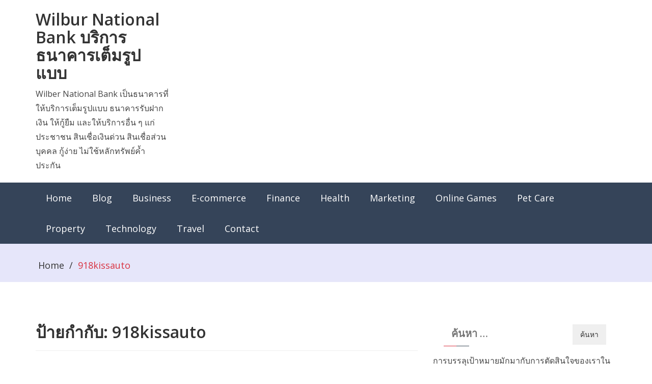

--- FILE ---
content_type: text/html; charset=UTF-8
request_url: https://www.wilberbank.com/tag/918kissauto/
body_size: 40233
content:
<!doctype html>
<html lang="th">
<head>
	<meta charset="UTF-8">
	<meta name="viewport" content="width=device-width, initial-scale=1">
	<link rel="profile" href="https://gmpg.org/xfn/11">

	<meta name='robots' content='index, follow, max-image-preview:large, max-snippet:-1, max-video-preview:-1' />

	<!-- This site is optimized with the Yoast SEO Premium plugin v19.2.1 (Yoast SEO v26.7) - https://yoast.com/wordpress/plugins/seo/ -->
	<title>918kissauto Archives - Wilbur National Bank บริการธนาคารเต็มรูปแบบ</title>
	<link rel="canonical" href="https://www.wilberbank.com/tag/918kissauto/" />
	<meta property="og:locale" content="th_TH" />
	<meta property="og:type" content="article" />
	<meta property="og:title" content="918kissauto Archives" />
	<meta property="og:url" content="https://www.wilberbank.com/tag/918kissauto/" />
	<meta property="og:site_name" content="Wilbur National Bank บริการธนาคารเต็มรูปแบบ" />
	<meta name="twitter:card" content="summary_large_image" />
	<script type="application/ld+json" class="yoast-schema-graph">{"@context":"https://schema.org","@graph":[{"@type":"CollectionPage","@id":"https://www.wilberbank.com/tag/918kissauto/","url":"https://www.wilberbank.com/tag/918kissauto/","name":"918kissauto Archives - Wilbur National Bank บริการธนาคารเต็มรูปแบบ","isPartOf":{"@id":"https://www.wilberbank.com/#website"},"breadcrumb":{"@id":"https://www.wilberbank.com/tag/918kissauto/#breadcrumb"},"inLanguage":"th"},{"@type":"BreadcrumbList","@id":"https://www.wilberbank.com/tag/918kissauto/#breadcrumb","itemListElement":[{"@type":"ListItem","position":1,"name":"Home","item":"https://www.wilberbank.com/"},{"@type":"ListItem","position":2,"name":"918kissauto"}]},{"@type":"WebSite","@id":"https://www.wilberbank.com/#website","url":"https://www.wilberbank.com/","name":"Wilbur National Bank บริการธนาคารเต็มรูปแบบ","description":"Wilber National Bank เป็นธนาคารที่ให้บริการเต็มรูปแบบ ธนาคารรับฝากเงิน ให้กู้ยืม และให้บริการอื่น ๆ แก่ประชาชน  สินเชื่อเงินด่วน สินเชื่อส่วนบุคคล กู้ง่าย ไม่ใช้หลักทรัพย์ค้ำประกัน","potentialAction":[{"@type":"SearchAction","target":{"@type":"EntryPoint","urlTemplate":"https://www.wilberbank.com/?s={search_term_string}"},"query-input":{"@type":"PropertyValueSpecification","valueRequired":true,"valueName":"search_term_string"}}],"inLanguage":"th"}]}</script>
	<!-- / Yoast SEO Premium plugin. -->


<link rel="alternate" type="application/rss+xml" title="Wilbur National Bank บริการธนาคารเต็มรูปแบบ &raquo; ฟีด" href="https://www.wilberbank.com/feed/" />
<link rel="alternate" type="application/rss+xml" title="Wilbur National Bank บริการธนาคารเต็มรูปแบบ &raquo; ฟีดความเห็น" href="https://www.wilberbank.com/comments/feed/" />
<link rel="alternate" type="application/rss+xml" title="Wilbur National Bank บริการธนาคารเต็มรูปแบบ &raquo; 918kissauto ฟีดป้ายกำกับ" href="https://www.wilberbank.com/tag/918kissauto/feed/" />
<style id='wp-img-auto-sizes-contain-inline-css' type='text/css'>
img:is([sizes=auto i],[sizes^="auto," i]){contain-intrinsic-size:3000px 1500px}
/*# sourceURL=wp-img-auto-sizes-contain-inline-css */
</style>
<style id='wp-emoji-styles-inline-css' type='text/css'>

	img.wp-smiley, img.emoji {
		display: inline !important;
		border: none !important;
		box-shadow: none !important;
		height: 1em !important;
		width: 1em !important;
		margin: 0 0.07em !important;
		vertical-align: -0.1em !important;
		background: none !important;
		padding: 0 !important;
	}
/*# sourceURL=wp-emoji-styles-inline-css */
</style>
<style id='wp-block-library-inline-css' type='text/css'>
:root{--wp-block-synced-color:#7a00df;--wp-block-synced-color--rgb:122,0,223;--wp-bound-block-color:var(--wp-block-synced-color);--wp-editor-canvas-background:#ddd;--wp-admin-theme-color:#007cba;--wp-admin-theme-color--rgb:0,124,186;--wp-admin-theme-color-darker-10:#006ba1;--wp-admin-theme-color-darker-10--rgb:0,107,160.5;--wp-admin-theme-color-darker-20:#005a87;--wp-admin-theme-color-darker-20--rgb:0,90,135;--wp-admin-border-width-focus:2px}@media (min-resolution:192dpi){:root{--wp-admin-border-width-focus:1.5px}}.wp-element-button{cursor:pointer}:root .has-very-light-gray-background-color{background-color:#eee}:root .has-very-dark-gray-background-color{background-color:#313131}:root .has-very-light-gray-color{color:#eee}:root .has-very-dark-gray-color{color:#313131}:root .has-vivid-green-cyan-to-vivid-cyan-blue-gradient-background{background:linear-gradient(135deg,#00d084,#0693e3)}:root .has-purple-crush-gradient-background{background:linear-gradient(135deg,#34e2e4,#4721fb 50%,#ab1dfe)}:root .has-hazy-dawn-gradient-background{background:linear-gradient(135deg,#faaca8,#dad0ec)}:root .has-subdued-olive-gradient-background{background:linear-gradient(135deg,#fafae1,#67a671)}:root .has-atomic-cream-gradient-background{background:linear-gradient(135deg,#fdd79a,#004a59)}:root .has-nightshade-gradient-background{background:linear-gradient(135deg,#330968,#31cdcf)}:root .has-midnight-gradient-background{background:linear-gradient(135deg,#020381,#2874fc)}:root{--wp--preset--font-size--normal:16px;--wp--preset--font-size--huge:42px}.has-regular-font-size{font-size:1em}.has-larger-font-size{font-size:2.625em}.has-normal-font-size{font-size:var(--wp--preset--font-size--normal)}.has-huge-font-size{font-size:var(--wp--preset--font-size--huge)}.has-text-align-center{text-align:center}.has-text-align-left{text-align:left}.has-text-align-right{text-align:right}.has-fit-text{white-space:nowrap!important}#end-resizable-editor-section{display:none}.aligncenter{clear:both}.items-justified-left{justify-content:flex-start}.items-justified-center{justify-content:center}.items-justified-right{justify-content:flex-end}.items-justified-space-between{justify-content:space-between}.screen-reader-text{border:0;clip-path:inset(50%);height:1px;margin:-1px;overflow:hidden;padding:0;position:absolute;width:1px;word-wrap:normal!important}.screen-reader-text:focus{background-color:#ddd;clip-path:none;color:#444;display:block;font-size:1em;height:auto;left:5px;line-height:normal;padding:15px 23px 14px;text-decoration:none;top:5px;width:auto;z-index:100000}html :where(.has-border-color){border-style:solid}html :where([style*=border-top-color]){border-top-style:solid}html :where([style*=border-right-color]){border-right-style:solid}html :where([style*=border-bottom-color]){border-bottom-style:solid}html :where([style*=border-left-color]){border-left-style:solid}html :where([style*=border-width]){border-style:solid}html :where([style*=border-top-width]){border-top-style:solid}html :where([style*=border-right-width]){border-right-style:solid}html :where([style*=border-bottom-width]){border-bottom-style:solid}html :where([style*=border-left-width]){border-left-style:solid}html :where(img[class*=wp-image-]){height:auto;max-width:100%}:where(figure){margin:0 0 1em}html :where(.is-position-sticky){--wp-admin--admin-bar--position-offset:var(--wp-admin--admin-bar--height,0px)}@media screen and (max-width:600px){html :where(.is-position-sticky){--wp-admin--admin-bar--position-offset:0px}}

/*# sourceURL=wp-block-library-inline-css */
</style><style id='global-styles-inline-css' type='text/css'>
:root{--wp--preset--aspect-ratio--square: 1;--wp--preset--aspect-ratio--4-3: 4/3;--wp--preset--aspect-ratio--3-4: 3/4;--wp--preset--aspect-ratio--3-2: 3/2;--wp--preset--aspect-ratio--2-3: 2/3;--wp--preset--aspect-ratio--16-9: 16/9;--wp--preset--aspect-ratio--9-16: 9/16;--wp--preset--color--black: #000000;--wp--preset--color--cyan-bluish-gray: #abb8c3;--wp--preset--color--white: #ffffff;--wp--preset--color--pale-pink: #f78da7;--wp--preset--color--vivid-red: #cf2e2e;--wp--preset--color--luminous-vivid-orange: #ff6900;--wp--preset--color--luminous-vivid-amber: #fcb900;--wp--preset--color--light-green-cyan: #7bdcb5;--wp--preset--color--vivid-green-cyan: #00d084;--wp--preset--color--pale-cyan-blue: #8ed1fc;--wp--preset--color--vivid-cyan-blue: #0693e3;--wp--preset--color--vivid-purple: #9b51e0;--wp--preset--gradient--vivid-cyan-blue-to-vivid-purple: linear-gradient(135deg,rgb(6,147,227) 0%,rgb(155,81,224) 100%);--wp--preset--gradient--light-green-cyan-to-vivid-green-cyan: linear-gradient(135deg,rgb(122,220,180) 0%,rgb(0,208,130) 100%);--wp--preset--gradient--luminous-vivid-amber-to-luminous-vivid-orange: linear-gradient(135deg,rgb(252,185,0) 0%,rgb(255,105,0) 100%);--wp--preset--gradient--luminous-vivid-orange-to-vivid-red: linear-gradient(135deg,rgb(255,105,0) 0%,rgb(207,46,46) 100%);--wp--preset--gradient--very-light-gray-to-cyan-bluish-gray: linear-gradient(135deg,rgb(238,238,238) 0%,rgb(169,184,195) 100%);--wp--preset--gradient--cool-to-warm-spectrum: linear-gradient(135deg,rgb(74,234,220) 0%,rgb(151,120,209) 20%,rgb(207,42,186) 40%,rgb(238,44,130) 60%,rgb(251,105,98) 80%,rgb(254,248,76) 100%);--wp--preset--gradient--blush-light-purple: linear-gradient(135deg,rgb(255,206,236) 0%,rgb(152,150,240) 100%);--wp--preset--gradient--blush-bordeaux: linear-gradient(135deg,rgb(254,205,165) 0%,rgb(254,45,45) 50%,rgb(107,0,62) 100%);--wp--preset--gradient--luminous-dusk: linear-gradient(135deg,rgb(255,203,112) 0%,rgb(199,81,192) 50%,rgb(65,88,208) 100%);--wp--preset--gradient--pale-ocean: linear-gradient(135deg,rgb(255,245,203) 0%,rgb(182,227,212) 50%,rgb(51,167,181) 100%);--wp--preset--gradient--electric-grass: linear-gradient(135deg,rgb(202,248,128) 0%,rgb(113,206,126) 100%);--wp--preset--gradient--midnight: linear-gradient(135deg,rgb(2,3,129) 0%,rgb(40,116,252) 100%);--wp--preset--font-size--small: 13px;--wp--preset--font-size--medium: 20px;--wp--preset--font-size--large: 36px;--wp--preset--font-size--x-large: 42px;--wp--preset--spacing--20: 0.44rem;--wp--preset--spacing--30: 0.67rem;--wp--preset--spacing--40: 1rem;--wp--preset--spacing--50: 1.5rem;--wp--preset--spacing--60: 2.25rem;--wp--preset--spacing--70: 3.38rem;--wp--preset--spacing--80: 5.06rem;--wp--preset--shadow--natural: 6px 6px 9px rgba(0, 0, 0, 0.2);--wp--preset--shadow--deep: 12px 12px 50px rgba(0, 0, 0, 0.4);--wp--preset--shadow--sharp: 6px 6px 0px rgba(0, 0, 0, 0.2);--wp--preset--shadow--outlined: 6px 6px 0px -3px rgb(255, 255, 255), 6px 6px rgb(0, 0, 0);--wp--preset--shadow--crisp: 6px 6px 0px rgb(0, 0, 0);}:where(.is-layout-flex){gap: 0.5em;}:where(.is-layout-grid){gap: 0.5em;}body .is-layout-flex{display: flex;}.is-layout-flex{flex-wrap: wrap;align-items: center;}.is-layout-flex > :is(*, div){margin: 0;}body .is-layout-grid{display: grid;}.is-layout-grid > :is(*, div){margin: 0;}:where(.wp-block-columns.is-layout-flex){gap: 2em;}:where(.wp-block-columns.is-layout-grid){gap: 2em;}:where(.wp-block-post-template.is-layout-flex){gap: 1.25em;}:where(.wp-block-post-template.is-layout-grid){gap: 1.25em;}.has-black-color{color: var(--wp--preset--color--black) !important;}.has-cyan-bluish-gray-color{color: var(--wp--preset--color--cyan-bluish-gray) !important;}.has-white-color{color: var(--wp--preset--color--white) !important;}.has-pale-pink-color{color: var(--wp--preset--color--pale-pink) !important;}.has-vivid-red-color{color: var(--wp--preset--color--vivid-red) !important;}.has-luminous-vivid-orange-color{color: var(--wp--preset--color--luminous-vivid-orange) !important;}.has-luminous-vivid-amber-color{color: var(--wp--preset--color--luminous-vivid-amber) !important;}.has-light-green-cyan-color{color: var(--wp--preset--color--light-green-cyan) !important;}.has-vivid-green-cyan-color{color: var(--wp--preset--color--vivid-green-cyan) !important;}.has-pale-cyan-blue-color{color: var(--wp--preset--color--pale-cyan-blue) !important;}.has-vivid-cyan-blue-color{color: var(--wp--preset--color--vivid-cyan-blue) !important;}.has-vivid-purple-color{color: var(--wp--preset--color--vivid-purple) !important;}.has-black-background-color{background-color: var(--wp--preset--color--black) !important;}.has-cyan-bluish-gray-background-color{background-color: var(--wp--preset--color--cyan-bluish-gray) !important;}.has-white-background-color{background-color: var(--wp--preset--color--white) !important;}.has-pale-pink-background-color{background-color: var(--wp--preset--color--pale-pink) !important;}.has-vivid-red-background-color{background-color: var(--wp--preset--color--vivid-red) !important;}.has-luminous-vivid-orange-background-color{background-color: var(--wp--preset--color--luminous-vivid-orange) !important;}.has-luminous-vivid-amber-background-color{background-color: var(--wp--preset--color--luminous-vivid-amber) !important;}.has-light-green-cyan-background-color{background-color: var(--wp--preset--color--light-green-cyan) !important;}.has-vivid-green-cyan-background-color{background-color: var(--wp--preset--color--vivid-green-cyan) !important;}.has-pale-cyan-blue-background-color{background-color: var(--wp--preset--color--pale-cyan-blue) !important;}.has-vivid-cyan-blue-background-color{background-color: var(--wp--preset--color--vivid-cyan-blue) !important;}.has-vivid-purple-background-color{background-color: var(--wp--preset--color--vivid-purple) !important;}.has-black-border-color{border-color: var(--wp--preset--color--black) !important;}.has-cyan-bluish-gray-border-color{border-color: var(--wp--preset--color--cyan-bluish-gray) !important;}.has-white-border-color{border-color: var(--wp--preset--color--white) !important;}.has-pale-pink-border-color{border-color: var(--wp--preset--color--pale-pink) !important;}.has-vivid-red-border-color{border-color: var(--wp--preset--color--vivid-red) !important;}.has-luminous-vivid-orange-border-color{border-color: var(--wp--preset--color--luminous-vivid-orange) !important;}.has-luminous-vivid-amber-border-color{border-color: var(--wp--preset--color--luminous-vivid-amber) !important;}.has-light-green-cyan-border-color{border-color: var(--wp--preset--color--light-green-cyan) !important;}.has-vivid-green-cyan-border-color{border-color: var(--wp--preset--color--vivid-green-cyan) !important;}.has-pale-cyan-blue-border-color{border-color: var(--wp--preset--color--pale-cyan-blue) !important;}.has-vivid-cyan-blue-border-color{border-color: var(--wp--preset--color--vivid-cyan-blue) !important;}.has-vivid-purple-border-color{border-color: var(--wp--preset--color--vivid-purple) !important;}.has-vivid-cyan-blue-to-vivid-purple-gradient-background{background: var(--wp--preset--gradient--vivid-cyan-blue-to-vivid-purple) !important;}.has-light-green-cyan-to-vivid-green-cyan-gradient-background{background: var(--wp--preset--gradient--light-green-cyan-to-vivid-green-cyan) !important;}.has-luminous-vivid-amber-to-luminous-vivid-orange-gradient-background{background: var(--wp--preset--gradient--luminous-vivid-amber-to-luminous-vivid-orange) !important;}.has-luminous-vivid-orange-to-vivid-red-gradient-background{background: var(--wp--preset--gradient--luminous-vivid-orange-to-vivid-red) !important;}.has-very-light-gray-to-cyan-bluish-gray-gradient-background{background: var(--wp--preset--gradient--very-light-gray-to-cyan-bluish-gray) !important;}.has-cool-to-warm-spectrum-gradient-background{background: var(--wp--preset--gradient--cool-to-warm-spectrum) !important;}.has-blush-light-purple-gradient-background{background: var(--wp--preset--gradient--blush-light-purple) !important;}.has-blush-bordeaux-gradient-background{background: var(--wp--preset--gradient--blush-bordeaux) !important;}.has-luminous-dusk-gradient-background{background: var(--wp--preset--gradient--luminous-dusk) !important;}.has-pale-ocean-gradient-background{background: var(--wp--preset--gradient--pale-ocean) !important;}.has-electric-grass-gradient-background{background: var(--wp--preset--gradient--electric-grass) !important;}.has-midnight-gradient-background{background: var(--wp--preset--gradient--midnight) !important;}.has-small-font-size{font-size: var(--wp--preset--font-size--small) !important;}.has-medium-font-size{font-size: var(--wp--preset--font-size--medium) !important;}.has-large-font-size{font-size: var(--wp--preset--font-size--large) !important;}.has-x-large-font-size{font-size: var(--wp--preset--font-size--x-large) !important;}
/*# sourceURL=global-styles-inline-css */
</style>

<style id='classic-theme-styles-inline-css' type='text/css'>
/*! This file is auto-generated */
.wp-block-button__link{color:#fff;background-color:#32373c;border-radius:9999px;box-shadow:none;text-decoration:none;padding:calc(.667em + 2px) calc(1.333em + 2px);font-size:1.125em}.wp-block-file__button{background:#32373c;color:#fff;text-decoration:none}
/*# sourceURL=/wp-includes/css/classic-themes.min.css */
</style>
<link rel='stylesheet' id='dashicons-css' href='https://www.wilberbank.com/wp-includes/css/dashicons.min.css?ver=6.9' type='text/css' media='all' />
<link rel='stylesheet' id='admin-bar-css' href='https://www.wilberbank.com/wp-includes/css/admin-bar.min.css?ver=6.9' type='text/css' media='all' />
<style id='admin-bar-inline-css' type='text/css'>

    /* Hide CanvasJS credits for P404 charts specifically */
    #p404RedirectChart .canvasjs-chart-credit {
        display: none !important;
    }
    
    #p404RedirectChart canvas {
        border-radius: 6px;
    }

    .p404-redirect-adminbar-weekly-title {
        font-weight: bold;
        font-size: 14px;
        color: #fff;
        margin-bottom: 6px;
    }

    #wpadminbar #wp-admin-bar-p404_free_top_button .ab-icon:before {
        content: "\f103";
        color: #dc3545;
        top: 3px;
    }
    
    #wp-admin-bar-p404_free_top_button .ab-item {
        min-width: 80px !important;
        padding: 0px !important;
    }
    
    /* Ensure proper positioning and z-index for P404 dropdown */
    .p404-redirect-adminbar-dropdown-wrap { 
        min-width: 0; 
        padding: 0;
        position: static !important;
    }
    
    #wpadminbar #wp-admin-bar-p404_free_top_button_dropdown {
        position: static !important;
    }
    
    #wpadminbar #wp-admin-bar-p404_free_top_button_dropdown .ab-item {
        padding: 0 !important;
        margin: 0 !important;
    }
    
    .p404-redirect-dropdown-container {
        min-width: 340px;
        padding: 18px 18px 12px 18px;
        background: #23282d !important;
        color: #fff;
        border-radius: 12px;
        box-shadow: 0 8px 32px rgba(0,0,0,0.25);
        margin-top: 10px;
        position: relative !important;
        z-index: 999999 !important;
        display: block !important;
        border: 1px solid #444;
    }
    
    /* Ensure P404 dropdown appears on hover */
    #wpadminbar #wp-admin-bar-p404_free_top_button .p404-redirect-dropdown-container { 
        display: none !important;
    }
    
    #wpadminbar #wp-admin-bar-p404_free_top_button:hover .p404-redirect-dropdown-container { 
        display: block !important;
    }
    
    #wpadminbar #wp-admin-bar-p404_free_top_button:hover #wp-admin-bar-p404_free_top_button_dropdown .p404-redirect-dropdown-container {
        display: block !important;
    }
    
    .p404-redirect-card {
        background: #2c3338;
        border-radius: 8px;
        padding: 18px 18px 12px 18px;
        box-shadow: 0 2px 8px rgba(0,0,0,0.07);
        display: flex;
        flex-direction: column;
        align-items: flex-start;
        border: 1px solid #444;
    }
    
    .p404-redirect-btn {
        display: inline-block;
        background: #dc3545;
        color: #fff !important;
        font-weight: bold;
        padding: 5px 22px;
        border-radius: 8px;
        text-decoration: none;
        font-size: 17px;
        transition: background 0.2s, box-shadow 0.2s;
        margin-top: 8px;
        box-shadow: 0 2px 8px rgba(220,53,69,0.15);
        text-align: center;
        line-height: 1.6;
    }
    
    .p404-redirect-btn:hover {
        background: #c82333;
        color: #fff !important;
        box-shadow: 0 4px 16px rgba(220,53,69,0.25);
    }
    
    /* Prevent conflicts with other admin bar dropdowns */
    #wpadminbar .ab-top-menu > li:hover > .ab-item,
    #wpadminbar .ab-top-menu > li.hover > .ab-item {
        z-index: auto;
    }
    
    #wpadminbar #wp-admin-bar-p404_free_top_button:hover > .ab-item {
        z-index: 999998 !important;
    }
    
/*# sourceURL=admin-bar-inline-css */
</style>
<link rel='stylesheet' id='contact-form-7-css' href='https://www.wilberbank.com/wp-content/plugins/contact-form-7/includes/css/styles.css?ver=6.1.4' type='text/css' media='all' />
<link rel='stylesheet' id='PageBuilderSandwich-css' href='https://www.wilberbank.com/wp-content/plugins/page-builder-sandwich/page_builder_sandwich/css/style.min.css?ver=5.1.0' type='text/css' media='all' />
<link rel='stylesheet' id='tranzly-css' href='https://www.wilberbank.com/wp-content/plugins/tranzly/includes/assets/css/tranzly.css?ver=2.0.0' type='text/css' media='all' />
<link rel='stylesheet' id='wp-show-posts-css' href='https://www.wilberbank.com/wp-content/plugins/wp-show-posts/css/wp-show-posts-min.css?ver=1.1.6' type='text/css' media='all' />
<link rel='stylesheet' id='material-scrolltop-css' href='https://www.wilberbank.com/wp-content/themes/tr-iblogger-lite/css/material-scrolltop.css?ver=6.9' type='text/css' media='all' />
<link rel='stylesheet' id='font-awesome-css' href='https://www.wilberbank.com/wp-content/themes/tr-iblogger-lite/css/font-awesome.css?ver=6.9' type='text/css' media='all' />
<link rel='stylesheet' id='bootstrap-css' href='https://www.wilberbank.com/wp-content/themes/tr-iblogger-lite/css/bootstrap.css?ver=6.9' type='text/css' media='all' />
<link rel='stylesheet' id='tr-iblogger-lite-template-css' href='https://www.wilberbank.com/wp-content/themes/tr-iblogger-lite/css/style.css?ver=6.9' type='text/css' media='all' />
<link rel='stylesheet' id='tr-iblogger-lite-style-css' href='https://www.wilberbank.com/wp-content/themes/tr-iblogger-lite/style.css?ver=6.9' type='text/css' media='all' />
<link rel='stylesheet' id='tr-iblogger-lite-responsive-css' href='https://www.wilberbank.com/wp-content/themes/tr-iblogger-lite/css/responsive.css?ver=6.9' type='text/css' media='all' />
<link rel='stylesheet' id='tr-iblogger-lite-google-fonts-Open-sans-css' href='https://fonts.googleapis.com/css?family=Open+Sans%3A300%2C400%2C600%2C700&#038;ver=6.9' type='text/css' media='all' />
<script type="text/javascript" id="PageBuilderSandwich-js-extra">
/* <![CDATA[ */
var pbsFrontendParams = {"theme_name":"tr-iblogger-lite","map_api_key":""};
//# sourceURL=PageBuilderSandwich-js-extra
/* ]]> */
</script>
<script type="text/javascript" src="https://www.wilberbank.com/wp-content/plugins/page-builder-sandwich/page_builder_sandwich/js/min/frontend-min.js?ver=5.1.0" id="PageBuilderSandwich-js"></script>
<script type="text/javascript" src="https://www.wilberbank.com/wp-includes/js/jquery/jquery.min.js?ver=3.7.1" id="jquery-core-js"></script>
<script type="text/javascript" src="https://www.wilberbank.com/wp-includes/js/jquery/jquery-migrate.min.js?ver=3.4.1" id="jquery-migrate-js"></script>
<script type="text/javascript" id="tranzly-js-extra">
/* <![CDATA[ */
var tranzly_plugin_vars = {"ajaxurl":"https://www.wilberbank.com/wp-admin/admin-ajax.php","plugin_url":"https://www.wilberbank.com/wp-content/plugins/tranzly/includes/","site_url":"https://www.wilberbank.com"};
//# sourceURL=tranzly-js-extra
/* ]]> */
</script>
<script type="text/javascript" src="https://www.wilberbank.com/wp-content/plugins/tranzly/includes/assets/js/tranzly.js?ver=2.0.0" id="tranzly-js"></script>
<script type="text/javascript" src="https://www.wilberbank.com/wp-content/themes/tr-iblogger-lite/js/material-scrolltop.js?ver=1" id="jquery-scrolltop-js"></script>
<script type="text/javascript" src="https://www.wilberbank.com/wp-content/themes/tr-iblogger-lite/js/custom.js?ver=1" id="jquery-custom-js"></script>
<link rel="https://api.w.org/" href="https://www.wilberbank.com/wp-json/" /><link rel="alternate" title="JSON" type="application/json" href="https://www.wilberbank.com/wp-json/wp/v2/tags/117" /><link rel="EditURI" type="application/rsd+xml" title="RSD" href="https://www.wilberbank.com/xmlrpc.php?rsd" />
<meta name="generator" content="WordPress 6.9" />
<style type="text/css">.recentcomments a{display:inline !important;padding:0 !important;margin:0 !important;}</style></head>

<body class="archive tag tag-918kissauto tag-117 wp-theme-tr-iblogger-lite hfeed">


	<!-- ========== start of head section ========== -->
	<header id="head">
		<div class="container">
			<div class="row">
				<div class="col-lg-3 col-md-3 col-sm-4">
					<div class="logo">
												<h2 class="site-title"><a href="https://www.wilberbank.com/" rel="home">Wilbur National Bank บริการธนาคารเต็มรูปแบบ</a></h2>
													<p class="site-description">Wilber National Bank เป็นธนาคารที่ให้บริการเต็มรูปแบบ ธนาคารรับฝากเงิน ให้กู้ยืม และให้บริการอื่น ๆ แก่ประชาชน  สินเชื่อเงินด่วน สินเชื่อส่วนบุคคล กู้ง่าย ไม่ใช้หลักทรัพย์ค้ำประกัน</p>
											</div><!-- /.end of logo -->
				</div><!-- /.end of col-md-3 -->
				<div class="col-lg-8 col-lg-offset-1 col-md-8 col-md-offset-1 col-sm-8">
	
				</div><!-- /.end of col-md-8 -->
			</div><!-- /.end of row -->
		</div><!-- /.end of container -->
	</header><!-- /#end of head section -->

	<!-- ========== start of menu section ========== -->
	<div id="menu">
		<div class="menu-area">
			<nav class="navbar navbar-default">
			  	<div class="container">
				    <div class="navbar-header">
				      	<button type="button" class="navbar-toggle collapsed" data-toggle="collapse" data-target="#bs-example-navbar-collapse-1" aria-expanded="false">
				        	<span class="sr-only"></span>
				        	<span class="icon-bar"></span>
				        	<span class="icon-bar"></span>
				        	<span class="icon-bar"></span>
				      	</button>
				    </div><!-- /.end of navbar-header -->
			        	<div id="bs-example-navbar-collapse-1" class="collapse navbar-collapse"><ul id="menu-main" class="nav navbar-nav"><li itemscope="itemscope" itemtype="https://www.schema.org/SiteNavigationElement" id="menu-item-14" class="menu-item menu-item-type-post_type menu-item-object-page menu-item-14"><a title="Home" href="https://www.wilberbank.com/home/">Home</a></li>
<li itemscope="itemscope" itemtype="https://www.schema.org/SiteNavigationElement" id="menu-item-17" class="menu-item menu-item-type-post_type menu-item-object-page menu-item-17"><a title="Blog" href="https://www.wilberbank.com/blog/">Blog</a></li>
<li itemscope="itemscope" itemtype="https://www.schema.org/SiteNavigationElement" id="menu-item-19" class="menu-item menu-item-type-taxonomy menu-item-object-category menu-item-19"><a title="Business" href="https://www.wilberbank.com/category/business/">Business</a></li>
<li itemscope="itemscope" itemtype="https://www.schema.org/SiteNavigationElement" id="menu-item-20" class="menu-item menu-item-type-taxonomy menu-item-object-category menu-item-20"><a title="E-commerce" href="https://www.wilberbank.com/category/e-commerce/">E-commerce</a></li>
<li itemscope="itemscope" itemtype="https://www.schema.org/SiteNavigationElement" id="menu-item-21" class="menu-item menu-item-type-taxonomy menu-item-object-category menu-item-21"><a title="Finance" href="https://www.wilberbank.com/category/finance/">Finance</a></li>
<li itemscope="itemscope" itemtype="https://www.schema.org/SiteNavigationElement" id="menu-item-22" class="menu-item menu-item-type-taxonomy menu-item-object-category menu-item-22"><a title="Health" href="https://www.wilberbank.com/category/health/">Health</a></li>
<li itemscope="itemscope" itemtype="https://www.schema.org/SiteNavigationElement" id="menu-item-23" class="menu-item menu-item-type-taxonomy menu-item-object-category menu-item-23"><a title="Marketing" href="https://www.wilberbank.com/category/marketing/">Marketing</a></li>
<li itemscope="itemscope" itemtype="https://www.schema.org/SiteNavigationElement" id="menu-item-24" class="menu-item menu-item-type-taxonomy menu-item-object-category menu-item-24"><a title="Online Games" href="https://www.wilberbank.com/category/online-games/">Online Games</a></li>
<li itemscope="itemscope" itemtype="https://www.schema.org/SiteNavigationElement" id="menu-item-25" class="menu-item menu-item-type-taxonomy menu-item-object-category menu-item-25"><a title="Pet Care" href="https://www.wilberbank.com/category/pet-care/">Pet Care</a></li>
<li itemscope="itemscope" itemtype="https://www.schema.org/SiteNavigationElement" id="menu-item-26" class="menu-item menu-item-type-taxonomy menu-item-object-category menu-item-26"><a title="Property" href="https://www.wilberbank.com/category/property/">Property</a></li>
<li itemscope="itemscope" itemtype="https://www.schema.org/SiteNavigationElement" id="menu-item-27" class="menu-item menu-item-type-taxonomy menu-item-object-category menu-item-27"><a title="Technology" href="https://www.wilberbank.com/category/technology/">Technology</a></li>
<li itemscope="itemscope" itemtype="https://www.schema.org/SiteNavigationElement" id="menu-item-28" class="menu-item menu-item-type-taxonomy menu-item-object-category menu-item-28"><a title="Travel" href="https://www.wilberbank.com/category/travel/">Travel</a></li>
<li itemscope="itemscope" itemtype="https://www.schema.org/SiteNavigationElement" id="menu-item-11" class="menu-item menu-item-type-post_type menu-item-object-page menu-item-11"><a title="Contact" href="https://www.wilberbank.com/contact/">Contact</a></li>
</ul></div>			    	</div><!-- /.end of row -->
			  	</div><!-- /.end container -->
			</nav><!-- /.end of navbar navbar-default -->
		</div><!-- /.end of menu-area -->
	</div><!-- /#end of menu section -->
<div id="breadcrumb"><div class="container"><div class="breadcrumb-area"><ul><li><a href="https://www.wilberbank.com">Home</a></li><li class="separator"> / </li><li>918kissauto</li></ul></div></div></div>	<section id="blog">
		<div class="container">
			<div class="blog-area">
				
				<div class="row">
					<div class="col-md-8 col-sm-7 col-lg-8 col-xs-12">
						<div class="blog-content">
													<header class="page-header">
								<h1 class="page-title">ป้ายกำกับ: <span>918kissauto</span></h1>							</header><!-- .page-header -->

						
<article id="post-1495" class="post-1495 post type-post status-publish format-link hentry category-918kiss tag-918kiss tag-918kissauto post_format-post-format-link">
	<div class="thumbnail">
		<a href="https://www.wilberbank.com/918kissauto-web%e0%b8%95%e0%b8%a3%e0%b8%87-%e0%b9%80%e0%b8%9b%e0%b8%b4%e0%b8%94%e0%b9%82%e0%b8%a5%e0%b8%81-%e0%b8%aa%e0%b8%a5%e0%b9%87%e0%b8%ad%e0%b8%95%e0%b9%80%e0%b8%a7%e0%b9%87%e0%b8%9a%e0%b8%95/" class="new-dishes-img">
					</a>
		<div class="caption">
			<div class="blog-text">
			
				
				<!-- <div class="horizontal-line"></div> -->
				 <!-- /.end of first-horizontal-line -->

		        <div class="blog-list">
					<ul class="list-inline">
						<li><i class="fa fa-calendar"></i>  10 พฤศจิกายน 2025</li>
					</ul><!-- /.end of list-inline -->
				</div><!-- /.end of blog-list -->

				<a href="https://www.wilberbank.com/918kissauto-web%e0%b8%95%e0%b8%a3%e0%b8%87-%e0%b9%80%e0%b8%9b%e0%b8%b4%e0%b8%94%e0%b9%82%e0%b8%a5%e0%b8%81-%e0%b8%aa%e0%b8%a5%e0%b9%87%e0%b8%ad%e0%b8%95%e0%b9%80%e0%b8%a7%e0%b9%87%e0%b8%9a%e0%b8%95/"><h2>918kissauto webตรง เปิดโลก สล็อตเว็บตรง ของจริง เล่นง่าย กำไรพุ่งไม่หยุด คาสิโนออนไลน์ เว็บแม่  ทดลองเล่น Top 13 by Quentin 918kissauto.zone 2 DEC 2025</h2></a>

				<!-- <div class="horizontal-line"></div> -->
				<!-- /.end of first-horizontal-line -->
				<div class="pbs-main-wrapper"><p>รีเซ็ตเกมสล็อต 918kiss ระหว่างเล่น ช่วยได้ใช่หรือไม่?</p>
<p><img decoding="async" src="https://918kissauto.zone/wp-content/uploads/2023/11/918Kissauto-Pro-%E0%B9%81%E0%B8%88%E0%B8%81candy%E0%B8%9F%E0%B8%A3%E0%B8%B5-1040x1040-1.jpg" style="max-width:420px;float:left;padding:10px 10px 10px 0px;border:0px;"/>ตลอดการเล่น สล็อต918kiss ผมเชื่อว่าคุณต้องเคยรับรู้เรื่องที่เกี่ยวข้องกับการรีเซ็ตเกม918kissautoอย่างไม่ต้องสงสัย มันคืออะไร? มันเป็นการที่พวกเราออกเข้าใหม่ เปลี่ยนแปลงห้อง ล้างแคช ปรับความเร็ว หรือใดๆก็ตามแต่ว่าที่เป็นการรีเฟลชเกมสล็อต918kissใหม่ แต่ว่าสงสัยกันไหมขอรับว่า มันช่วยทำให้พวกเราชนะมากเพิ่มขึ้นได้จริงหรอ? ผมบอกเลยว่า มันมีทั้งยังเรื่องที่ทำได้และไม่ได้ เพราะเหตุว่าระบบเกม RNG ไม่ได้ทำให้การ รีเซ็ตส่งผลอะไรเลย แต่ว่าการรีเซ็ตมันจะช่วยในเรื่องอื่นมากกว่า ถ้าเกิดคุณใคร่รู้ล่ะก็ มาหาคำตอบกับผมได้เลยขอรับ เลทโก!</p>
<p><img decoding="async" src="https://918kissauto.zone/wp-content/uploads/2023/11/918Kissauto-Pro-%E0%B8%AA%E0%B8%A1%E0%B8%B2%E0%B8%8A%E0%B8%B4%E0%B8%81%E0%B9%83%E0%B8%AB%E0%B8%A1%E0%B9%88%E0%B8%A3%E0%B8%B1%E0%B8%9A-28-10-66-2-1040.jpg" style="max-width:400px;float:left;padding:10px 10px 10px 0px;border:0px;"/>เรื่องที่คุณจำเป็นต้องรู้เกี่ยวกับการรีเซ็ตเกมบน 918kissauto มีอะไรบ้าง?</p>
<p>สำหรับเรื่องที่คุณจะต้องรู้เกี่ยวกับการรีเซ็ตเกมบน 918kiss นั้นมีอะไรบ้าง? อย่างที่ผมบอก การรีเซ็ตบางครั้งก็อาจจะช่วยในเรื่องอื่นๆมากกว่าการชนะเกมหรือการแตกง่ายมากยิ่งขึ้น แต่มันสำคัญมากๆเลยล่ะครับ เพราะเหตุว่าการที่คุณรีเซ็ตเกมสล็อต918kissแล้วเปลี่ยนเรื่องบางเรื่องนั่นแหละครับ มันมีส่วนในการทำให้ภาพรวมของการเล่นดีขึ้นด้วย ในเนื้อหานี้ ผมจะพาคุณมาดูเองว่ามีอะไรบ้าง?</p>
<p><iframe width="640" height="360" src="//www.youtube.com/embed/sY2QuzFyBYA" frameborder="0" allowfullscreen style="float:left;padding:10px 10px 10px 0px;border:0px;"></iframe>1. รีเซ็ตเกม ได้หรือไม่ได้กันแน่?</p>
<p>การรีเซ็ตเกม918kissautoทำเป็นหรือไม่ได้กันแน่? อย่างที่ผมบอก มันมีอีกทั้งเรื่องที่ทำเป็นและไม่ได้รวมอยู่ร่วมกัน คุณสามารถรีเซ็ตเกมแล้วส่งผลด้านเทคนิคหรือความประพฤติปฏิบัติได้ แต่ว่ามิได้ส่งผลลัพธ์ทางเลขคณิตอย่างแน่นอนครับ</p>
<p>ทำเป็น (เชิงวิธี/พฤติกรรม)</p>
<p>ตัดโมเมนตัดกดรัว: การออกจากเกมเป็นการบังคับพัก ทำให้คุณหยุดอารมณ์อยากไล่ตามทุนได้ดิบได้ดี<br />
แก้แลค/แก้บัค: ครั้งคราวเวลาพวกเราเล่นแล้วเกมค้างๆการออกจากการเกมเป็นการแก้แลคหรือภาพถ่วงที่ดี<br />
รีเซ็ตจังหวะตนเอง: เมื่อคุณรู้สึกตัวมากขึ้น กลับมาเบทตามแผนที่วางไว้ ไม่หลุดเพดานเบทอีกต่อไป<br />
รีเช็คการตั้งค่า: คุณสามารถมานั่งเช็คการตั้งค่าของตนเองได้ ไม่ว่าจะเป็นความเร็วสปิน ออโต้สปิน หรืองบ</p>
<p>ทำไม่ได้ (เชิงคณิตศาสตร์)</p>
<p>มิได้เปลี่ยนแปลงค่า RNG: ระบบเกม918kissทุกเกมจะกระทำการสุ่มด้วยระบบ RNG อยู่แล้ว สุ่มอิสระทุกสปินแน่นอน<br />
ไม่ได้ทำให้ใกล้แตกแปลงเป็นแตก: ตัวเกมไม่ได้จดจำว่าพวกเราพักไปแล้ว มันจึงไม่เป็นผลต่อการแตก<br />
ไม่ดึง RTP ให้สูงมากขึ้นโดยทันที: RTP จะคงที่ค่าของเวอร์ชันเกมเสมอ ทำให้ห้องบริการถูกกำหนดไว้แล้ว</p>
<p>2. ข้อยกเว้นและก็เรื่องที่คุณจะต้องทำความเข้าใจ</p>
<p>แน่ๆว่า นอกการการรีเซ็ตเกมสล็อต918kissจะมีเรื่องที่ทำเป็นรวมทั้งทำไม่ได้แล้ว มันยังมีเรื่องข้อละเว้นที่คุณจำเป็นจะต้องทำความเข้าใจเพิ่มเติมอีกด้วย แม้คุณทำความเข้าใจเรื่องเหล่านี้ ผมรับรองเลยว่า ผลโดยรวมของคุณจะดียิ่งขึ้นอย่างแน่แท้นะครับ</p>
<p>เกมแบบ Persistent/สะสมสถานะ</p>
<p>• บางเกมจะมีมิชชั่นสะสม, ตัวคูณปลดล็อก,  <a href="https://www.toadak.com/%E0%B9%80%E0%B8%A7%E0%B9%87%E0%B8%9A%E0%B9%81%E0%B8%A1%E0%B9%88-918kissauto-%E0%B9%80%E0%B8%84%E0%B8%A3%E0%B8%94%E0%B8%B4%E0%B8%95%E0%B8%9F%E0%B8%A3%E0%B8%B5-top-93-by-royce-%E0%B9%80%E0%B8%A7/">918kissauto</a> Sticky meter หรือ Feature Upgrade ผูกอยู่กับเบท ห้องเกม หรือโปรไฟล์ของพวกเราอยู่ด้วย การออกรวมทั้งเข้าใหม่จะมีผลให้สถานะบนเซิร์ฟเวอร์ยังอยู่</p>
<p>• แต่ว่าเมื่อสลับขนาดเบท อาจจะทำให้มิเตอร์รีเซ็ตหรือไปใช้มิเตอร์ของเบทนั้นแทน รวมถึงมีการสลับเวอร์ชันหรือห้อง RTP แตกต่างกัน ซึ่งมันจะมีผลให้ข้อจำกัดสะสมต่างออกไปอีกด้วย เพราะฉะนั้น ถ้าหากสะสมใกล้ครบอย่ารีเซ็ต</p>
<p>Bonus Feature ที่อยู่ระหว่างเล่น</p>
<p>หากกำเนิด Bonus Feature ระหว่างเล่น ห้ามออกกลางทางเด็ดขาด บางเกม918kissบางทีอาจจะอาจสถานะไว้ให้ ทำให้กลับมาเล่นต่อได้ แม้กระนั้นบางเกมอาจจะเป็นไปได้ว่าจะมีข้อกำหนดพิเศษ ทำให้โบนัสฟีเจอร์หายไปเลยก็ได้นั่นเองขอรับ</p>
<p>Progressive/แจ็กพอเพียงตสะสม</p>
<p>การรีเซ็ตมิได้เพิ่มช่องทางตีแจ็คพอตโดยตรง แต่จังหวะจะขึ้นกับโมเดลของเกม918kissautoล้วนๆไม่ว่าจะเป็นการสุ่ม การยื้อตามเบท หรือตามยอดสะสมก็ตาม</p>
<p>3. เมื่อไหร่ที่พวกเราควรจะรีเซ็ตเกม?</p>
<p>แล้วตอนไหนล่ะที่พวกเราควรจะรีเซ็ตเกม? การรีเซ็ตเกมนั้นสามารถทำเป็นตามปรารถนา แต่ถ้าคุณอยากรีเซ็ตเกมแบบเหล่ามืออาชีพทำล่ะก็ ผมแนะนำให้ท่านรีเซ็ตเกมก็ต่อเมื่อคุณแลเห็นสัญญาณหรือมีจังหวะการเล่น918kissautoดังนี้ได้เลย</p>
<p>• สัญญาณ Tilt: เมื่อมีการแพ้ติดๆกันหลายรอบ คุณอาจจะต้องการเริ่มเพิ่มเบท แม้กระนั้นผมแนะนำให้ออกมาพักก่อนสัก 2-3 นาที เพื่อเป็นการรีเซ็ตตัวเองแล้วก็รีเซ็ตเกมไปในตัวอีกด้วย</p>
<p>• สปินหน่วง/เสียงรวมทั้งภาพเริ่มสติไม่ดี: ครั้งคราว ตัวเกมสล็อต918kissอาจจะเป็นไปได้ว่าจะมีการหน่วง การค้าง มันจะมีผลให้พวกเราเล่นแล้วไม่ลื่นไหล แนะนำให้รีโหลดเกมหรือเปลี่ยนเว็บเบราว์เซอร์ที่ใช้เล่นเกมสล็อต<a href="https://918kissauto.zone/">918kiss</a>ก่อน หากยังไม่ดีขึ้นก็รีเซ็ตอินเทอร์เน็ตหรือเปลี่ยนแปลงเครื่องไม้เครื่องมือ</p>
<p>• จังหวะเพี้ยน/หลุดแผน: ยิ่งเล่นยิ่งออกทะเลไปไกล จุดหมายสำหรับในการทำกำไรยังอยู่อีกไกล แม้กระนั้นขาดทุนแบบยับๆก็ยังคงฝืนเล่นถัดไป อย่างนี้ควรจะรีเซ็ตด้วยการกดออกจากเกมแล้วพักจากการเล่นเกม918kissก่อนเลยล่ะครับผม</p>
<p>• ครบรอบระเบียบ: ไม่ว่าผลของการเล่นสล็อต918kissจะเป็นอย่างไรก็ตาม ถ้าหากเล่นครบ 10-15 นาทีตามรอบหรือเซสชันที่ระบุเอาไว้แล้ว แนะนำให้ออกมาพัก 5-10 นาที เพื่อรีเซ็ตสมองแล้วก็ร่างกายของคุณก่อน</p>
<p>รีเซ็ตจังหวะเกมสล็อต918kiss ระหว่างเล่นให้ถูก ช่วยคุณได้มากกว่าที่คิด</p>
<p>ผมกล้ารับประกันเลยว่า สำหรับการเล่น918kiss นั้น การรีเซ็ตเกมระหว่างเล่นมีส่วนสำคัญเป็นอย่างมากในการสร้างช่องทางสำหรับในการทำเงินหรือทำให้ผลโดยรวมของพวกเราดีขึ้นได้ อย่างที่ผมบอก มันบางครั้งก็อาจจะไม่ได้ช่วยในเรื่องของสถิติทางคณิตฯแต่อย่างใด แต่มันจะส่งผลโดยรวมต่อความประพฤติปฏิบัติหรือแนวทางการเล่น918kissautoของเรามากยิ่งขึ้น แถมกับบางเกมสล็อต918kissก็ยังมีผลอย่างยิ่งอีกด้วย ผมหวังว่า บทความนี้จะช่วยทำให้คุณรีเซ็ตเกมระหว่างเล่นได้อย่างถูกต้องกระทั่งสามารถทำเงินได้แบบยาวๆไปเลยนะครับ</p>
<p>สล็อตแตกหนัก 918kissauto 918kissauto.zone 3 DEC 25 Quentin casino online 918kissauto แตกง่าย Top 79</p>
<p>ขอขอบคุณมากที่มา <a href="https://918kissauto.zone/">918kissauto</a></p>
<p><a href="https://rebrand.ly/918kissauto-zone">https://rebrand.ly/918kissauto-zone</a></p>
<p><a href="https://cutly.info/918kissauto-zone">https://cutly.info/918kissauto-zone</a></p>
<p><a href="https://bitt.to/a4zwhl">https://bitt.to/a4zwhl</a></p>
<p><a href="https://shorturl.asia/3WAb2">https://shorturl.asia/3WAb2</a></p>
<p><img decoding="async" src="https://918kissauto.zone/wp-content/uploads/2023/11/918Kissauto-Pro-%E0%B8%9B%E0%B8%8E%E0%B8%B4%E0%B8%97%E0%B8%B4%E0%B8%99%E0%B8%A3%E0%B8%B1%E0%B8%9A%E0%B9%82%E0%B8%8A%E0%B8%84-1040x1040-1.jpg" style="max-width:420px;float:left;padding:10px 10px 10px 0px;border:0px;"/><a href="https://t.co/9oWbhhx3WX">https://t.co/9oWbhhx3WX</a><img decoding="async" src="https://918kissauto.zone/wp-content/uploads/2023/11/918Kissauto-Pro-%E0%B8%AA%E0%B8%A1%E0%B8%B2%E0%B8%8A%E0%B8%B4%E0%B8%81%E0%B9%83%E0%B8%AB%E0%B8%A1%E0%B9%88%E0%B8%A3%E0%B8%B1%E0%B8%9A-1040x1040-1.jpg" style="max-width:430px;float:right;padding:10px 0px 10px 10px;border:0px;"/></p>
</div>&hellip;			</div><!-- /.end of blog-text -->
		</div><!-- /.end of caption -->
	</div><!-- /.end of thumbnail -->
</article><!-- #post-1495 -->

<article id="post-1429" class="post-1429 post type-post status-publish format-standard hentry category-749 tag-918kissauto">
	<div class="thumbnail">
		<a href="https://www.wilberbank.com/918kissauto-21-september-25-918kiss-%e0%b9%80%e0%b8%81%e0%b8%a1%e0%b8%84%e0%b8%b2%e0%b8%aa%e0%b8%b4%e0%b9%82%e0%b8%99%e0%b8%ad%e0%b8%ad%e0%b8%99%e0%b9%84%e0%b8%a5%e0%b8%99%e0%b9%8c-%e0%b9%80%e0%b8%88/" class="new-dishes-img">
					</a>
		<div class="caption">
			<div class="blog-text">
			
				
				<!-- <div class="horizontal-line"></div> -->
				 <!-- /.end of first-horizontal-line -->

		        <div class="blog-list">
					<ul class="list-inline">
						<li><i class="fa fa-calendar"></i>  19 กันยายน 2025</li>
					</ul><!-- /.end of list-inline -->
				</div><!-- /.end of blog-list -->

				<a href="https://www.wilberbank.com/918kissauto-21-september-25-918kiss-%e0%b9%80%e0%b8%81%e0%b8%a1%e0%b8%84%e0%b8%b2%e0%b8%aa%e0%b8%b4%e0%b9%82%e0%b8%99%e0%b8%ad%e0%b8%ad%e0%b8%99%e0%b9%84%e0%b8%a5%e0%b8%99%e0%b9%8c-%e0%b9%80%e0%b8%88/"><h2>918kissauto 21 September 25 918kiss เกมคาสิโนออนไลน์ เจ้าแรกในไทย โปรโมชั่นเครดิตฟรี 100% ฝาก-ถอน ออโต้  รวมเกมที่ทำกำไร สูงสุด สล็อต918 ลงทุนหลักร้อย กำไรหลักแสน Top 42 by Jina 918Kissauto.shop</h2></a>

				<!-- <div class="horizontal-line"></div> -->
				<!-- /.end of first-horizontal-line -->
				<div class="pbs-main-wrapper"><p><img decoding="async" src="https://918kissauto.shop/wp-content/uploads/2023/11/918Kissauto-Pro-%E0%B8%AA%E0%B8%A1%E0%B8%B2%E0%B8%8A%E0%B8%B4%E0%B8%81%E0%B9%83%E0%B8%AB%E0%B8%A1%E0%B9%88%E0%B8%A3%E0%B8%B1%E0%B8%9A-28-10-66-2-1040.jpg" style="max-width:400px;float:left;padding:10px 10px 10px 0px;border:0px;"/><a href="https://918kissauto.shop/">สล็อต918</a> เว็บไซต์ตรงคุณภาพสูงจาก <a href="https://918kissauto.shop/">สล็อต918</a> พร้อมให้ท่านบันเทิงใจกับเกมสล็อตที่เยี่ยมที่สุดทุกวี่วัน แตกหนักแตกจริงแน่นอน ลองเลย!</p>
<p>เว็บไซต์ตรงคุณภาพสูงจาก 918kiss พร้อมให้บริการแล้วในเวลานี้! สนุกกับเกมสล็อตเยอะมากได้วันแล้ววันเล่าตลอด 1 วัน ค้ำประกันเลยว่า คุณต้องชื่นชอบกับเกม 918kissauto ของเราอย่างไม่ต้องสงสัย เกมสล็อตมาตรฐานสุดยอดที่มาพร้อมค่า RTP สูง ระบบ RNG ที่ล้ำยุครวมทั้งปลอดภัย ทำให้การทำผลกำไรของคุณนั้นง่ายและก็ไม่มีอันตรายแบบสุดๆ</p>
<p><img decoding="async" src="https://918kissauto.shop/wp-content/uploads/2023/11/918Kissauto-Pro-%E0%B9%81%E0%B8%88%E0%B8%81candy%E0%B8%9F%E0%B8%A3%E0%B8%B5-1040x1040-1.jpg" style="max-width:400px;float:left;padding:10px 10px 10px 0px;border:0px;"/>มีโปรโมชั่นแล้วก็กิจกรรมมาก ซัพพอร์ตทุกการพนันของคุณอย่างมาก ทดสอบเล่นฟรีได้โดยทันที บอกเลยว่า เกมแตกหนักแตกจริงจะต้อง 918kissauto เท่านั้น ถ้าคุณพร้อมแล้วล่ะก็ ลงทะเบียนเป็นสมาชิกใหม่กับเราได้แล้ววันนี้ สมัครฟรี อย่าคอยช้า สมัครเป็นสมาชิกเลย!</p>
<p>ตอบทุกคำถามกับ 918kissauto สล็อตไทยกับต่างถิ่นต่างกันเช่นไร?</p>
<p>คุณน่าจะเคยรับรู้ว่า 918kissauto นั้นเป็นเว็บไซต์ตรงไทยแท้ 100% แล้วมันต่างจากเว็บไซต์ตรงจากต่างประเทศยังไง แน่ๆขอรับว่า แม้คุณไม่เคยใช้บริการกับเว็บต่างชาติมาก่อน คุณอาจจะไม่รู้จักเลยว่ามันมีข้อแตกต่างมากน้อยแค่ไหน</p>
<p><iframe loading="lazy" width="640" height="360" src="//www.youtube.com/embed/w_u-Nn1h_Lc" frameborder="0" allowfullscreen style="float:left;padding:10px 10px 10px 0px;border:0px;"></iframe>หลายเว็บไซต์ที่เปิดให้บริการในปัจจุบันก็เป็นเว็บนอกทั้งหมดทั้งปวง ซึ่งในเรื่องของการให้บริการนั้นก็จำต้องสุดแต่ความชอบเลยล่ะครับผม โดยเหตุนั้น ในพาร์ทนี้ 918kiss จะพาคุณมาดูความไม่เหมือนของทั้งสองเว็บกันเลยว่า ต่างกันอย่างไร?</p>
<p><iframe loading="lazy" width="640" height="360" src="//www.youtube.com/embed/ksUVbtGkFgg" frameborder="0" allowfullscreen style="float:left;padding:10px 10px 10px 0px;border:0px;"></iframe>• ธีมเกม: สล็อตเว็บไซต์ตรงของไทยอย่าง 918kiss นั้นจะเน้นธีมเกมที่มีความเกี่ยวข้องกับวัฒนธรรมเยอะๆซึ่งมีความมากมายสูงอีกด้วย แต่เว็บต่างชาติส่วนมากจะเน้นเกมธีมที่มีความเป็นสากล ไม่ได้เน้นแนววัฒนธรรมเท่าไรนัก ซึ่งก็ต้องสุดแต่นักพนันแล้วล่ะขอรับว่าจะถูกใจธีมเกมแบบไหน แต่ถ้าเรื่องความมากมาย เราชนะแน่!</p>
<p>• การออกแบบ UX/UI: ในเรื่องเกี่ยวกับการวางแบบ UX/UI นั้น เว็บไซต์ไทยแท้จะให้ความสำคัญกับความธรรมดา เน้นการ</p>
<p>ใช้งานที่เข้าใจง่าย รองรับภาษาไทยเต็มรูปแบบ แม้กระนั้นเว็บไซต์นอกจะใส่รายละเอียดเยอะแยะ มีความสลับซับซ้อนมากยิ่งกว่าอีกด้วย</p>
<p>• ระบบการเงิน: สล็อต918 เว็บไซต์ไทยจะเน้นการฝากถอนผ่านระบบออโต้กับทางแบงค์ในประเทศหรือ Wallet ซึ่งคนไทยนิยมใช้งานกันอยู่แล้ว ส่วนเมืองนอกจะนิยมใช้บัตรเครดิตหรือเงินดิจิตอลมากยิ่งกว่า ทำให้ไม่สบายกับผู้เล่นไทย</p>
<p>• โปรโมชั่น: บอกเลยว่า เว็บตรงของไทยแบบเราออกโปรโมชั่นที่ตอบปัญหาแบบสุดๆอยู่แล้ว เหมาะสมกับชาวไทยแน่นอน ส่วนเว็บนอกจะย้ำการแจกโบนัสหรือฟรีสปินที่มาพร้อมข้อจำกัดกระบวนการทำเทิร์นที่สูงมากมายๆบอกเลยหัวแข็ง!</p>
<p>• การเข้าถึง:  <a href="https://xurlocation.com/918kissauto-%E0%B9%80%E0%B8%81%E0%B8%A1%E0%B8%AA%E0%B8%A5%E0%B9%87%E0%B8%AD%E0%B8%95-%E0%B8%A2%E0%B8%B4%E0%B8%87%E0%B8%9B%E0%B8%A5%E0%B8%B2%E0%B9%81%E0%B8%95%E0%B8%81%E0%B8%AB%E0%B8%99%E0%B8%B1/">สล็อต918</a> สล็อตเว็บไซต์ตรงของไทยจะเน้นย้ำการใช้แรงงานง่าย เล่นผ่านมือถือได้ รองรับภาษาไทย แตกต่างจากเว็บนอกที่จะเน้นย้ำในเรื่องของประสิทธิภาพเกมสูง ทำให้จำต้องเล่นผ่าน PC เป็นส่วนใหญ่ แถมยังมีข้อกำหนดในเรื่องของภาษาอีกด้วย</p>
<p>ความหมายของค่า RTP บนเกมสล็อต918 ที่คุณอาจไม่รู้เรื่องมาก่อน</p>
<p>นอกจากการเลือกเว็บแล้ว การเล่น 918kissauto ก็มีเรื่องมีราวเล็กๆน้อยๆที่คุณทราบก็ดี ไม่ทราบก็ได้อยู่มากมายมากครับผม หนึ่งในนั้นก็คือ เรื่องของค่า RTP ถ้าคุณเล่นสล็อตออนไลน์มานาน คำว่า RTP จำเป็นที่จะต้องผ่านหูผ่านตาของคุณอย่างไม่ต้องสงสัย</p>
<p>เพราะเว็บต่างๆจะให้ความสำคัญกับเกมสล็อตที่มีค่า RTP สูงมากๆเพื่อให้ผู้เล่นมีโอกาสสำหรับเพื่อการเข้าถึงแจ็คพอตของเกม 918kiss ได้มากขึ้นนั่นเอง และในพาร์ทนี้ ผมจะพาคุณมาดูความหมายของค่า RTP ที่คุณอาจไม่รู้จักมาก่อนกันเลยครับ</p>
<p>• ค่า RTP คืออะไร: ค่า RTP คืออัตราการชำระเงินรางวัลคืนสู่ผู้เล่นในระยะยาว โดยจะคิดเป็นเปอร์เซ็นต์นั่นเอง แต่ละเกมจะมีการแสดงค่า RTP เอาไว้ เพื่อให้ผู้เล่นรู้เรื่องว่า เกมนั้นๆมีการเสี่ยงมากมายน้อยขนาดไหนด้วยนั่นเองนะครับ</p>
<p>• คืนในระยะยาว: ค่า RTP ที่สูงกว่า 96% ไม่ได้มีความหมายว่าคุณจะได้เงินคืน 96 บาทในทุก 100 บาทที่เล่นครับ เนื่องจากว่ามันเป็นการคิดช่องทางในระยะยาวแค่นั้น ด้วยเหตุนั้น คุณอาจจะได้กำไรในการเล่นตอนไหนก็ได้ ไม่มีผู้ใดรู้กระจ่าง</p>
<p>• เกมที่มีค่า RTP สูงเป็นดี: แน่นอนว่า ยิ่งเกมที่มีค่า RTP สูงขึ้นมากยิ่งกว่า 96% จะได้โอกาสสำหรับในการชำระเงินรางวัลถี่กว่าเกมที่มีค่า RTP ต่ำ เพราะว่าตัวเกมจะมีความเสี่ยงน้อยกว่านั่นเอง แม้รางวัลบางครั้งอาจจะไม่ใหญ่มากนัก แม้กระนั้นก็น่าจะชอบใจทุกคนแน่นอน</p>
<p>• ใช้เป็นเกณฑ์สำหรับการเลือกเกม: หลายคนใช้ค่า RTP เป็นมาตรฐานสำหรับเพื่อการเลือกเกม แม้กระนั้นอย่าลืมครับผมว่า คุณจำเป็นต้องดูปัจจัยอื่นๆประกอบด้วยเช่นเดียวกัน เพื่อได้เกมที่ดีแล้วก็เหมาะอย่างยิ่งที่สุด</p>
<p>เตรียมให้พร้อมกับการพนันครั้งสำคัญกับ 918kiss เว็บตรงแท้ 100% เล่นเว็บไทยประทับใจกว่าแน่ๆ ทดลองเลย!</p>
<p>อะไรจะดีไปกว่าเว็บไซต์ตรงแท้จาก 918kissauto อีกล่ะครับผมจริงไหม ช่วงนี้คุณก้น่าจะเข้าจิตใจแล้วว่า เว็บไซต์ไทยกับเว็บไซต์นอกเหนือจากนี้ไม่เหมือนกันอย่างไร ผู้ใดกันแน่ชอบแบบไหนก็เลือกได้เลยนะนะครับ ถ้าหากให้แนะนำจริงๆผมเสนอแนะให้คุณมาใช้บริการกับเว็บตรงไทยแท้แบบเราดียิ่งกว่านะครับ</p>
<p>ด้วยเหตุว่าการให้บริการ ระบบเกม หรือระบบฝากถอนนั้นเหมาะกับคนไทยแบบสุดๆเพราะว่าวางแบบมาเพื่อชาวไทยโดยยิ่งไปกว่านั้น นอกจากนั้น ค่า RTP ของเกมสล็อตแต่ละเกมก็สูงมากอีกด้วย โดยเหตุนี้ หากคุณไม่ได้อยากต้องการพลาดล่ะก็ มาลุยกับพวกเราได้เลย สมัครฟรี ไม่มีค่าธรรมเนียม อย่าคอยช้า ลงทะเบียนเลย!</p>
<p>คาสิโนออนไลน์ 918kissauto 918Kissauto.shop 13 NOV 2025 Jina ยืน 1 เรื่องเกมสล็อต 918kissคิดจะลงทุนทั้งทีต้องที่นี่เท่านั้น Top 46</p>
<p><img decoding="async" src="https://918kissauto.shop/wp-content/uploads/2023/11/918Kissauto-Pro-%E0%B8%9D%E0%B8%B2%E0%B8%815-1040x1040-1.png" style="max-width:420px;float:right;padding:10px 0px 10px 10px;border:0px;"/>ขอขอบคุณby <a href="https://918kissauto.shop/">918kissauto</a></p>
<p><a href="https://rebrand.ly/918kissauto-shop">https://rebrand.ly/918kissauto-shop</a></p>
<p><a href="https://cutt.cloud/918kissauto-shop">https://cutt.cloud/918kissauto-shop</a></p>
<p><a href="https://shorturl.asia/NClIP">https://shorturl.asia/NClIP</a></p>
<p><img decoding="async" src="https://918kissauto.shop/wp-content/uploads/2023/11/918Kissauto-Pro-%E0%B8%AA%E0%B8%A1%E0%B8%B2%E0%B8%8A%E0%B8%B4%E0%B8%81%E0%B9%83%E0%B8%AB%E0%B8%A1%E0%B9%88%E0%B8%A3%E0%B8%B1%E0%B8%9A-1040x1040-1.jpg" style="max-width:430px;float:left;padding:10px 10px 10px 0px;border:0px;"/><a href="https://cutt.ly/nrXxHVAx">https://cutt.ly/nrXxHVAx</a></p>
<p><a href="https://t.co/2WlWy74Y5S">https://t.co/2WlWy74Y5S</a></p>
</div>&hellip;			</div><!-- /.end of blog-text -->
		</div><!-- /.end of caption -->
	</div><!-- /.end of thumbnail -->
</article><!-- #post-1429 -->

<article id="post-917" class="post-917 post type-post status-publish format-standard hentry category-918kissauto tag-918kissauto">
	<div class="thumbnail">
		<a href="https://www.wilberbank.com/%e0%b8%aa%e0%b8%a5%e0%b9%87%e0%b8%ad%e0%b8%95918-918kissauto-xyz-1-april-2025-918kiss-%e0%b8%95%e0%b9%89%e0%b8%99%e0%b8%95%e0%b8%b3%e0%b8%a3%e0%b8%b1%e0%b8%9a%e0%b9%80%e0%b8%81%e0%b8%a1%e0%b8%84/" class="new-dishes-img">
					</a>
		<div class="caption">
			<div class="blog-text">
			
				
				<!-- <div class="horizontal-line"></div> -->
				 <!-- /.end of first-horizontal-line -->

		        <div class="blog-list">
					<ul class="list-inline">
						<li><i class="fa fa-calendar"></i>  7 เมษายน 2025</li>
					</ul><!-- /.end of list-inline -->
				</div><!-- /.end of blog-list -->

				<a href="https://www.wilberbank.com/%e0%b8%aa%e0%b8%a5%e0%b9%87%e0%b8%ad%e0%b8%95918-918kissauto-xyz-1-april-2025-918kiss-%e0%b8%95%e0%b9%89%e0%b8%99%e0%b8%95%e0%b8%b3%e0%b8%a3%e0%b8%b1%e0%b8%9a%e0%b9%80%e0%b8%81%e0%b8%a1%e0%b8%84/"><h2>สล็อต918 918kissauto.xyz 1 April 2025 918kiss ต้นตำรับเกมคาสิโนออนไลน์ เว็บตรง 918kiss ดาวน์โหลด ดาวน์โหลด 918kiss เวอร์ชั่น ล่าสุดตอบโจทย์ทุกความต้องการ 918kissauto คนไทยเลือกลงทุนมากที่สุด Top 71 by Prince</h2></a>

				<!-- <div class="horizontal-line"></div> -->
				<!-- /.end of first-horizontal-line -->
				<div class="pbs-main-wrapper"><p><img decoding="async" src="https://918kissauto.xyz/wp-content/uploads/2023/11/918Kissauto-Pro-%E0%B8%AA%E0%B8%A1%E0%B8%B2%E0%B8%8A%E0%B8%B4%E0%B8%81%E0%B9%83%E0%B8%AB%E0%B8%A1%E0%B9%88%E0%B8%A3%E0%B8%B1%E0%B8%9A-28-10-66-2-1040.jpg" style="max-width:440px;float:left;padding:10px 10px 10px 0px;border:0px;"/>มองหาเว็บตรงไม่ผ่านเอเย่นต์ มองหา 918kissauto ได้เลย! สล็อตเว็บตรงแท้ 100% ลิขสิทธิ์แท้จากค่ายเกมระดับโลก</p>
<p>โกรธเคืองเบิดความสนุกสนานรับสงกรานต์กับ 918kiss กันได้เลย! บอกเลยว่า คนไหนที่กำลังหางบโดยประมาณสำหรับในการท่องเที่ยววันสงกรานต์ที่จะถึงนี้ล่ะก็ เข้าเว็บ สล็อต918 เข้าสู่ระบบแล้วมาฝ่ากันได้เลย เราเป็นสล็อตเว็บไซต์ตรงไม่ผ่านเอเย่นต์ ไม่ผ่านตัวกลาง สล็อตเว็บตรงแท้ 100% ลิขสิทธิ์แท้จากค่ายเกมสุดยอดที่เยี่ยมที่สุด มาพร้อมเกมสล็อตมากมายก่ายกอง เล่นผ่านมือถือได้เลยในทันที เครดิตฟรีจัดหนัดจัดเต็มผ่านโปรโมชั่นรวมทั้งกิจกรรมเยอะมาก มีความน่าไว้ใจและความปลอดภัยสูง ฝากถอนไม่มีอย่างน้อยด้วย บอกเลยว่า เล่นสล็อตออนไลน์จำเป็นต้องเว็บไซต์ตรงไม่ผ่านเอเย่นต์จาก 918 แค่นั้น หากคุณพร้อมรวมทั้งลงทะเบียนสมัครสมาชิกกันได้เลย!</p>
<p><iframe loading="lazy" width="640" height="360" src="//www.youtube.com/embed/yQgZIx4Kji0" frameborder="0" allowfullscreen style="float:left;padding:10px 10px 10px 0px;border:0px;"></iframe>918kissauto ผูกรวมโปรโมชั่นที่เยี่ยมที่สุดบนเว็บตรงไม่ผ่าน สมัครแล้วรับได้เลย!</p>
<p>สำหรับคนใดกันที่สงสัยว่า 918kiss ของพวกเรามีสิทธิพิเศษอะไรบ้างที่มอบให้กับสมาชิกทุกคน ก็จำเป็นต้องมาดูกันที่นี่เลย โปรโมชั่นต่างๆของเรา นั่นเองขอรับ ต้องบอกเลยว่า โปรโมชั่นทุกๆโปรโมชั่นของพวกเรา 918kiss เป็นโปรโมชั่นที่คัดสรรและก็เลือกมาอย่างดีเยี่ยม เพื่อให้ตอบปัญหากับความจำเป็นของสมาชิกทุกท่านที่เข้ามาใช้บริการ 918kissauto vip ดังนั้น ไม่ว่าจะเป็นโปรโมชั่นไหนก็ตามแต่ รับประกันเลยว่า คุณจำเป็นจะต้องชอบแน่นอนนะครับ จะมีโปรโมชั่นอะไรบ้าง มาดูกันเลย!</p>
<p>• สมาชิกใหม่ 918kissauto :  <a href="https://www.kilat77.shop/918kiss-918kissauto-xyz-21-%E0%B9%80%E0%B8%A1%E0%B8%A9%E0%B8%B2%E0%B8%A2%E0%B8%99-2568-%E0%B8%AA%E0%B8%A5%E0%B9%87%E0%B8%AD%E0%B8%95918-%E0%B8%AA%E0%B8%A1%E0%B8%B2%E0%B8%8A%E0%B8%B4%E0%B8%81%E0%B9%83/">918kissauto</a> จะขาดโปรโมชั่นนี้ไปมิได้เลยคะครับ กับโปรโมชั่นสมาชิกใหม่ 50% ที่จะช่วยสมาชิกใหม่ของพวกเราทุกคนสามารถเริ่มต้นเล่นสล็อตได้ง่ายดายมากยิ่งขึ้น สมัครแล้วฝากเงิน รับเครดิตฟรี 50% ของยอดฝากได้ทันที ยอมรับได้สูงสุดถึง 500 บาท ทำยอด 3 เท่า ถอนได้สูงสุด 100 เสมอกันไปเลย อย่าลืมมารับกันจำนวนมากนะครับทุกคน!</p>
<p><iframe loading="lazy" width="640" height="360" src="//www.youtube.com/embed/FSb8YJFN9mM" frameborder="0" allowfullscreen style="float:left;padding:10px 10px 10px 0px;border:0px;"></iframe>• ทุกยอดฝาก 5%: แค่เพียงคุณฝากเงินเยอะแค่ไหนก็ได้ มารับเครดิตฟรี 5% ของยอดฝากกันได้เลย ยอมรับได้สูงสุด 1,000 บาท ทำยอดแค่ 2 เท่า สามารถถอนได้สูงสุด 100 เท่าเลยล่ะครับ รวมทั้งทุกยอดฝาก 300 บาทยังได้รับแคนดี้ฟรีอีกด้วย!</p>
<p>• Cashback 10%: สำหรับผู้ใดที่รังเกียจรับเครดิตฟรี ไม่ชอบทำยอด ก็สามารถเริ่มเล่นสล็อตกับเราได้เลยนะครับ ถ้าเกิดเล่นเสียล่ะก็ สามารถมารับยอดเสียคืนได้ทันที ไม่ต้องทำยอด สามารถถอนได้โดยทันทีอีกด้วย บอกเลยว่าคุ้ม!</p>
<p>• สุขสันต์วันเกิด: สำหรับคนใดกันที่ใกล้ถึงวันเกิด อย่าลืมมารับเครดิตฟรีจากโปรโมชั่นนี้ที่ 918kiss กันด้วยครับ รับเครดิตฟรี 300 บาทกันไปเลย ทำยอด 4 เท่าเมื่อใด ก็ถอนเครดิต 300 บาทออกไปได้เลย อีกหนึ่งโปรโมชั่นดีๆสำหรับทุกคน!</p>
<p>เทคนิคการปรับเบทแบบรีบจังหวะ เพิ่มจังหวะสำหรับเพื่อการชนะ 918kiss เพิ่มขึ้นเรื่อยๆ!</p>
<p>ใครที่กำลังมองหาวิธีการปรับเบทล่ะก็ มาลองกับสล็อต918กันได้เลย กับวิธีการปรับเบทที่กำลังเป็นที่นิยมในช่วงเวลานี้กับเทคนิคการปรับเบทแบบเร่งจังหวะนั่นเองนะครับ เพราะว่าการเล่นสล็อตออนไลน์ในตอนนี้ มันไม่ใช่แค่การเล่นเสี่ยงดวงอีกต่อไปแล้ว มันจะต้องอาศัยจังหวะสำหรับเพื่อการพนันเพิ่มขึ้นเรื่อยๆ เคล็ดวิธีต่างๆจึงมีความสำคัญสำหรับการเล่น<a href="https://918kissauto.xyz">สล็อต918</a>เครดิตฟรีมากขึ้นเรื่อยๆนั่นเองครับผม และการใช้แนวทางเร่งจังหวะจะเป็นแบบไหนนั้น พวกเรามาดูไปพร้อมเพียงกันเลยนะครับ เลทโก!</p>
<p><img decoding="async" src="https://918kissauto.xyz/wp-content/uploads/2023/11/918Kissauto-Pro-%E0%B9%81%E0%B8%88%E0%B8%81candy%E0%B8%9F%E0%B8%A3%E0%B8%B5-1040x1040-1.jpg" style="max-width:400px;float:left;padding:10px 10px 10px 0px;border:0px;"/>• ทดสอบแนวโน้มเกม สล็อต918 : สิ่งแรกก็คือ ให้คุณเริ่มด้วยเบทขั้นต่ำก่อน สปิน 10-20 ครั้ง เพื่อมองว่าเกมมีการแจกเงินรางวัลหรือเปล่า หากมีการแจกเงินรางวัลบ่อยมาก ก็ให้เพิ่มเบทเยอะขึ้นเรื่อยๆทีละน้อยๆ แต่ว่าถ้าเกิดเกมไม่จ่ายเลยก็ให้เปลี่ยนเกมทันที</p>
<p>• ปรับสปีดการสปิน: เกม สล็อต918 จะมีโหมดสปินธรรมดาและก็สปินแบบเทอร์โบ ซึ่งจะต่างกันในเรื่องของความเร็วแบบสุดๆคุณสามารถใช้โหมดเทอร์โบในช่วงที่เกมกำลังแจกได้ แล้วพอหลังจากนั้นก็ค่อยกลับมาใช้โหมดธรรมดาในระหว่างที่เกมเริ่มนิ่ง</p>
<p>• เพิ่มเบทเมื่อเข้าโบนัส: หากสปินไปแล้ว 50-100 ครั้ง แล้วยังมิได้ฟรีสปิน แต่ว่า Scatter ออกหลายครั้งขึ้น ให้ท่านทดลองขยับเบทเพิ่มขึ้นไปเลยขอรับ เพราะถ้าเข้าโบนัสและจะได้รับเงินรางวัลมากเพิ่มขึ้น เป็นการเร่งเงินรางวัลนั่นเอง</p>
<p>• สลับเบท: เป็นการหลีกเลี่ยงการจับแพทเทิร์นของเกมที่ดีที่สุดนะครับ ไม่สมควรใช้เบทเดียวตลอด ควรปรับเพิ่มหรือลดเบทตามจังหวะเกมไปเรื่อยๆซึ่งมันจะช่วยให้คุณมีโอกาสเข้าถึงรอบแจ็คพอตหรือโบนัสของเกมได้มากขึ้นด้วย</p>
<p>• หยุดสปินบางครั้งบางคราว: ในการเล่นสล็อตนั้น แม้เกมเริ่มเหนียวหนืดเกินความจำเป็น ให้ทดลองกดพักผ่อน 5-10 วินาทีและก็หลังจากนั้นจึงค่อยสปินต่อครับ การหยุดเป็นช่วงๆจะช่วยรีเซ็ตเกมได้ดีขึ้น เพิ่มโอกาสสำหรับเพื่อการชนะที่มากขึ้นได้อีกด้วย</p>
<p>ลงทะเบียนสมัครสมาชิกกับพวกเรา สล็อต918 ได้แล้ววันนี้ สมัครรับสิทธิพิเศษแบบจัดเต็ม ใช้แนวทางการเล่นสร้างผลกำไรได้เลย!</p>
<p>ผมเชื่อว่าขณะนี้ทุกคนคงจะพร้อมสมัคร 918kiss กันแล้วครับผม เห็นไหมนะครับว่า บนเว็บตรงของพวกเรามีโปรโมชั่น</p>
<p>ดีๆเยอะมากมากมายก่ายกองแค่ไหน โปรโมชั่นต่างๆจะช่วยให้คุณสนุกกับวิธีการทำกำไรบนเว็บได้มากขึ้นแน่ๆ ไม่ว่าจะเป็นการรับเครดิตฟรีหรือการรับยอดเสีย มันก็คือการสร้างช่องทางสำหรับในการทำกำไรและลดความเสี่ยงสำหรับเพื่อการขาดทุนทั้งปวง นอกนั้น คุณสามารถนำแนวทางที่ผมแนะนำไปใช้เพื่อสำหรับในการเดิมพันได้อีกด้วยครับ รับประกันเลยว่า คุณจะสามารถได้กำไรบนเว็บของพวกเราได้อย่างแน่แท้ ด้วยเหตุดังกล่าว มาสมัครสมาชิกใหม่กันได้เลย 918kiss สมัครฟรี ไร้คุณค่าขนบธรรมเนียมแน่นอน สมัครเลย!</p>
<p>เว็บสล็อตNo.1 สล็อต918 918kissauto.xyz 23 เมษายน 25 Prince ยืน 1 เรื่องเกมสล็อต 918kissแตกทุกชั่วโมง Top 88</p>
<p>ขอขอบคุณwebsite <a href="https://918kissauto.xyz">918kissauto</a></p>
<p><a href="https://bit.ly/918kissauto-xyz">https://bit.ly/918kissauto-xyz</a></p>
<p><a href="https://rebrand.ly/918kissauto-xyz">https://rebrand.ly/918kissauto-xyz</a></p>
<p><a href="https://wow.in.th/918kissauto-xyz">https://wow.in.th/918kissauto-xyz</a></p>
<p><a href="https://cutt.ly/traM4t8a">https://cutt.ly/traM4t8a</a></p>
<p><a href="https://shorturl.asia/4n3fb">https://shorturl.asia/4n3fb</a></p>
<p><img decoding="async" src="https://918kissauto.xyz/wp-content/uploads/2023/11/918Kissauto-Pro-%E0%B8%AA%E0%B8%A1%E0%B8%B2%E0%B8%8A%E0%B8%B4%E0%B8%81%E0%B9%83%E0%B8%AB%E0%B8%A1%E0%B9%88%E0%B8%A3%E0%B8%B1%E0%B8%9A-1040x1040-1.jpg" style="max-width:400px;float:right;padding:10px 0px 10px 10px;border:0px;"/><a href="https://t.co/TZsE4yZjtF">https://t.co/TZsE4yZjtF</a></p>
</div>&hellip;			</div><!-- /.end of blog-text -->
		</div><!-- /.end of caption -->
	</div><!-- /.end of thumbnail -->
</article><!-- #post-917 -->

<article id="post-809" class="post-809 post type-post status-publish format-standard hentry category-918kissauto tag-918kissauto">
	<div class="thumbnail">
		<a href="https://www.wilberbank.com/918kissauto-918kissauto-website-4-%e0%b8%a1%e0%b8%b5-%e0%b8%84-2568-%e0%b8%aa%e0%b8%a5%e0%b9%87%e0%b8%ad%e0%b8%95918-web-%e0%b9%81%e0%b8%95%e0%b8%81%e0%b8%87%e0%b9%88%e0%b8%b2%e0%b8%a2-%e0%b9%80/" class="new-dishes-img">
					</a>
		<div class="caption">
			<div class="blog-text">
			
				
				<!-- <div class="horizontal-line"></div> -->
				 <!-- /.end of first-horizontal-line -->

		        <div class="blog-list">
					<ul class="list-inline">
						<li><i class="fa fa-calendar"></i>  18 กุมภาพันธ์ 2025</li>
					</ul><!-- /.end of list-inline -->
				</div><!-- /.end of blog-list -->

				<a href="https://www.wilberbank.com/918kissauto-918kissauto-website-4-%e0%b8%a1%e0%b8%b5-%e0%b8%84-2568-%e0%b8%aa%e0%b8%a5%e0%b9%87%e0%b8%ad%e0%b8%95918-web-%e0%b9%81%e0%b8%95%e0%b8%81%e0%b8%87%e0%b9%88%e0%b8%b2%e0%b8%a2-%e0%b9%80/"><h2>918kissauto 918kissauto.website 4 มี.ค. 2568 สล็อต918 web แตกง่าย เว็บสล็อตแตกหนัก โบนัสออกบ่อย ลุ้นแจ็คพอตทุกวัน พนันออนไลน์ เว็บแม่ สล็อต918 ทดลองเล่น Top 49 by Mason</h2></a>

				<!-- <div class="horizontal-line"></div> -->
				<!-- /.end of first-horizontal-line -->
				<div class="pbs-main-wrapper"><p><iframe loading="lazy" width="640" height="360" src="//www.youtube.com/embed/MvZite4l_BM" frameborder="0" allowfullscreen style="float:left;padding:10px 10px 10px 0px;border:0px;"></iframe>918kiss สล็อตเว็บตรงแท้ไม่ผ่านเอเย่นต์ ไม่ผ่านตัวกลาง เว็บไซต์ตรงมาตรฐานระดับนานาชาติที่คุณจำเป็นต้องทดลอง ทดลองเลย!</p>
<p><img decoding="async" src="https://918kissauto.website/wp-content/uploads/2023/11/918Kissauto-Pro-%E0%B8%AA%E0%B8%B0%E0%B8%AA%E0%B8%A1-50-candy2-1040x1040-1.jpg" style="max-width:400px;float:left;padding:10px 10px 10px 0px;border:0px;"/>พร้อมจะมาบันเทิงใจกับ สล็อต918 เว็บตรงไม่ผ่านเอเย่นต์กันรึยังขอรับ? บอกเลยว่า คุณจะเอนจอยกับการเล่นเกม918kissแน่ๆ ด้วยเหตุว่าการเล่นเกมสล็อต918บนเว็บตรงไม่ผ่านเอเย่นต์ ไม่ผ่านตัวกลาง จะมีผลให้คุณได้รับสิทธิพิเศษดีๆอีกมากมาย มีความน่าไว้วางใจแล้วก็ความปลอดภัยสูง สนุกสนานกับเกมสล็อตมากมายได้ทุกวี่วันบนเว็บไซต์ตรงมาตรฐานระดับโลกที่คุณจำเป็นต้องลอง โปรโมชั่นและก็กิจกรรมจัดเต็ม รับเครดิตฟรีได้ไม่ยั้ง สนุกกับเกมต่างๆมากมายก่ายกอง มาพร้อมฟีพบร์แบบจัดเต็มอีกด้วย เล่นเกมสล็อตกับ 918kissauto เว็บตรง ไม่มีผิดหวังอย่างแน่นอนขอรับ เริ่มต้นลงทะเบียนใหม่วันนี้ รับความฟินแบบเต็มๆได้เลย ลองเลย!</p>
<p><img decoding="async" src="https://918kissauto.website/wp-content/uploads/2023/11/918Kissauto-Pro-%E0%B8%9B%E0%B8%8E%E0%B8%B4%E0%B8%97%E0%B8%B4%E0%B8%99%E0%B8%A3%E0%B8%B1%E0%B8%9A%E0%B9%82%E0%B8%8A%E0%B8%84-1040x1040-1.jpg" style="max-width:400px;float:right;padding:10px 0px 10px 10px;border:0px;"/>ชี้แนะเกมสล็อตออนไลน์จาก 918kissauto ที่คุณไม่สมควรพลาด</p>
<p>บอกเลยว่า ถ้าหากคุณพอใจเกมจาก 918kiss ค้ำประกันความสนุกสนานและก็ความบันเทิงแบบจัดเต็มแน่ๆขอรับ เนื่องจากเกม918kissautoทั้งหมดที่มีอยู่บนเว็บของเรานั้น เป็นเกมคุณภาพที่มีความปลอดภัย ชอบธรรม และตรวจทานได้ ผู้เล่นหลายๆคนสามารถได้กำไรได้เป็นกอบเป็นกำจากเกมต่างๆบนเว็บไซต์ของเรา ซึ่งคุณสามารถทำกำไรบน 918kissauto ได้ด้วยเหมือนกัน ด้วยเหตุผลดังกล่าว มาดูกันเลยครับว่า มีเกมสล็อต918เกมไหนที่น่าสนใจแล้วก็น่าทดสอบเล่นตามกันบ้าง มาทดลองกันเลย!</p>
<p>• Fruit Mania: สำหรับเกมสล็อตสุดคลาสิกที่ปรับปรุงมาด้วยกราฟิกที่นำสมัย ทำให้ตัวเกมแบบเก่าดูมีความล้ำยุคมากขึ้นเรื่อยๆได้เลยล่ะครับ ตัวเกมยังเพิ่มฟีเจอร์ที่น่าดึงดูดอย่างฟีพบร์โบนัสและฟรีสปินเข้ามาเพิ่มจังหวะสำหรับเพื่อการชนะให้กับผู้เล่นมากขึ้น ใครกันแน่ที่เป็นสายเกม918kissautoแบบคลาสิกไม่ควรพลาดเลยล่ะครับผม ค้ำประกันความสนุก 100%</p>
<p>• Royal Riches: คนมั่งคั่งๆแบบเราก็จำต้องเล่นเกมธีมราชวงศ์สุดหรูหราสิขอรับ เกม918kissที่มาพร้อมดีลเลอร์รวมทั้งเครื่องหมายพิเศษมากมาย มอบโบนัสแบบคูณเต็มพิกัด และที่สำคัญ ผู้เล่นคนไม่ใช่น้อยรับรองว่า โบนัสแตกง่ายดาย!</p>
<p>• Dragon Legend: คนใดที่ชอบใจเกมธีมมังกรในตำนานของจีนจะต้องชอบเกมนี้แน่ๆนะครับ เพราะชูเอาตำนานมังกรมาเป็นแบบจัดเต็ม มีฟีเจอร์ Wild ที่น่าสนใจ เพิ่มจังหวะในการชนะมากขึ้นเรื่อยๆ ยิ่งมารวมกับฟรีสปินยิ่งดีเลยล่ะนะครับ</p>
<p>• Lucky Fortune: พวกเราจะขาดธีมโชคลาภไปได้ยังไงล่ะครับผมจริงไหม เกมสล็อตออนไลน์ธีมโชคลาภสุดเลื่องลือจาก 918kissauto ที่มาพร้อมฟีพบร์พิเศษอย่างการซื้อฟรีสปินด้วยตัวเองได้เลย ในรอบโบนัสก็มีตัวคูณรางวัลอีกด้วยครับ</p>
<p>• Jackpot Adventure: ถ้าเกิดต้องการมุ่งหน้าเพื่อไปสู่รางวัลใหญ่ก็จำต้องเกม918kissautoนี้เพียงแค่นั้น ด้วยเหตุว่าเป็นเกมสล็อตที่เน้นแจ็คพอตแตกและก็รางวัลใหญ่แบบจัดเต็ม ด้วยระบบโปรเกรสซีฟแจ็คพอตและก็รอบโบนัสสุดอลังการ รับรางวัลใหญ่แบบจัดเต็ม</p>
<p>รีวิวระบบต่างๆบนเกมสล็อต918 ที่นักพนันต้องยกนิ้วให้!</p>
<p>แนะนำเกมจาก 918kissauto กันไปแล้ว มาถึงการรีวิวระบบต่างๆภายในเกมสล็อตกันบ้างนะครับ ในขณะนี้จำเป็นต้องเห็นด้วยเลยว่า เกมสล็อตออนไลน์จากค่ายเกมต่างๆพัฒนาและก็แก้ไขกันแบบสุดๆทำให้นักเดิมพันอย่างพวกเราๆมีเกมสล็อตให้เลือกมากขึ้น ค่ายเกมไหนที่ไม่พัฒนาเกมเลยก็จะย่ำคงที่แน่นอน พวกเรา 918kiss ก็ได้เล็งเห็นถึงความเคลื่อนไหวด้วยเช่นกัน พวกเราก็เลยได้พัฒนารวมทั้งเปลี่ยนแปลงระบบต่างๆภายในเกมให้ดีขึ้น จนกระทั่งนักเดิมพันจำเป็นต้องนับถือโป้งให้เลยล่ะครับผม</p>
<p>• กราฟิกรวมทั้งเอฟเฟกต์: แต่ก่อนเกมของพวกเราจะถูกเห็นว่าเป็นเกมเก่า แม้กระนั้นปัจจุบันนี้ ลองดูเกมสล็อต918ของพวกเราได้เลย กราฟิกสวยสะดุดตา มาพร้อมเอฟเฟกต์เสียงขั้นเทวดาที่พาคุณเข้าไปประทับใจกับบรรยากาศภายในเกมแบบสุดๆ</p>
<p>• ฟีพบร์โบนัสและฟรีสปิน:  <a href="https://skybot.cam/%E0%B8%9E%E0%B8%99%E0%B8%B1%E0%B8%99-%E0%B9%80%E0%B8%A7%E0%B9%87%E0%B8%9A%E0%B9%80%E0%B8%9B%E0%B8%B4%E0%B8%94%E0%B9%83%E0%B8%AB%E0%B8%A1%E0%B9%88-918kiss-%E0%B8%97%E0%B8%94%E0%B8%A5%E0%B8%AD%E0%B8%87/">918kissauto</a> หลายเกม918kissของเราปรับเพิ่มฟีพบร์โบนัสและก็ฟรีสปินให้ได้โอกาสสำหรับการเข้าถึงรางวัลโบนัสหรือแจ็คพอตของเกมเยอะขึ้น และก็ยังเพิ่มระบบซื้อฟีเจอร์ฟรีสปินเข้ามาเพิ่มจังหวะสำหรับในการทำเงินให้มากขึ้นด้วย</p>
<p>• ระบบออโต้สปิน: ระบบออโต้สปินที่มีอยู่ด้านในเกมของพวกเราจะสามารถตั้งค่าข้อจำกัดในการหมุนอัตโนมัติเจริญขึ้น คุณสามารถตั้งค่าปริมาณรอบที่ต้องการ หรือการหยุดสปินในกรณีเข้าถึงโบนัส ซึ่งมันจะช่วยประหยัดเวลาได้แน่นอน</p>
<p>• อินเทอร์เฟซใช้งานง่าย: อินเทอร์เฟซด้านในระบบเกมจะถูกดีไซน์ให้ใช้งานได้ง่ายดายมากยิ่งขึ้น มีการรองรับแพลตฟอร์มต่างๆเพิ่มมากขึ้น เพื่อให้ผู้เล่นสามารถเข้าถึงตัวเกมได้อย่างอิสระ ไม่มีข้อจำกัดสำหรับการใช้งาน เอนจอยกับเกมได้สุดกำลัง</p>
<p>สมัครสมาชิกใหม่กับเรา 918kiss ได้แล้ววันนี้ บันเทิงใจกับเกมสล็อตแบบจัดเต็มกับเกมดี ฟีเจอร์เจ๋งมากมาย</p>
<p>บอกเลยว่า สมัครเป็นสมาชิกใหม่กับเรา สล็อต918 ไม่มีผิดหวังแน่ๆ เนื่องจากคุณจะได้บันเทิงใจกับเกมสล็อตมากมายที่มีอยู่บนเว็บไซต์<a href="https://918kissauto.website/">918kiss</a>ของเราแบบจัดเต็ม มีเกมสล็อตดีๆมากไม่น้อยเลยทีเดียวที่มาพร้อมฟีพบร์เด็ดๆที่คุณไม่ควรพลาด บันเทิงใจกับเกม918kissautoเดิมพันได้วันแล้ววันเล่าตลอด 24 ชั่วโมง โปรโมชั่นและกิจกรรมครบๆแบบจัดเต็มแน่ๆครับ ถ้าหากคุณไม่ได้อยากคลาดโอกาสสำหรับการได้กำไรที่เยี่ยมที่สุดล่ะก็ สามารถมาสมัครสมาชิกใหม่918kissกับเราได้เลยคะครับผม ลงทะเบียนใหม่ฟรี ไม่เสียค่าใช้จ่ายหรือค่าธรรมเนียมใดๆทั้งปวงแน่ๆ ค้ำประกันทุกความสนุกสนานร่าเริง จัดเต็มทุกความบันเทิง เล่นสล็อตแบบฟินๆทุกๆวันที่ 918kissauto เพียงแค่นั้น สมัครเลย!</p>
<p>ทดลองเล่นสล็อตทุกค่ายฟรี 918kissauto 918kissauto.website 20 March 2025 Mason casino 918kiss ที่ดีที่สุด Top 53</p>
<p>ขอขอบคุณ Ref. <a href="https://918kissauto.website/">918kissauto</a></p>
<p><a href="https://bit.ly/918kissauto-website">https://bit.ly/918kissauto-website</a></p>
<p><a href="https://rebrand.ly/918kissauto-website">https://rebrand.ly/918kissauto-website</a></p>
<p><a href="https://cutt.ly/RrqxYahH">https://cutt.ly/RrqxYahH</a></p>
<p><a href="https://shorturl.asia/oGW3p">https://shorturl.asia/oGW3p</a></p>
<p><iframe loading="lazy" width="640" height="360" src="//www.youtube.com/embed/tYo4_AQA4C0" frameborder="0" allowfullscreen style="float:left;padding:10px 10px 10px 0px;border:0px;"></iframe><a href="https://t.co/Rfo8EeTZvT">https://t.co/Rfo8EeTZvT</a><img decoding="async" src="https://918kissauto.website/wp-content/uploads/2023/11/918Kissauto-Pro-%E0%B8%AA%E0%B8%A1%E0%B8%B2%E0%B8%8A%E0%B8%B4%E0%B8%81%E0%B9%83%E0%B8%AB%E0%B8%A1%E0%B9%88%E0%B8%A3%E0%B8%B1%E0%B8%9A-1040x1040-1.jpg" style="max-width:440px;float:left;padding:10px 10px 10px 0px;border:0px;"/></p>
</div>&hellip;			</div><!-- /.end of blog-text -->
		</div><!-- /.end of caption -->
	</div><!-- /.end of thumbnail -->
</article><!-- #post-809 -->

<article id="post-208" class="post-208 post type-post status-publish format-standard hentry category-918kissauto tag-918kissauto">
	<div class="thumbnail">
		<a href="https://www.wilberbank.com/6-%e0%b8%9e%e0%b8%a4%e0%b8%a9%e0%b8%a0%e0%b8%b2%e0%b8%84%e0%b8%a1-2023-918kiss-%e0%b9%80%e0%b8%a7%e0%b9%87%e0%b8%9a%e0%b9%84%e0%b8%8b%e0%b8%95%e0%b9%8c%e0%b9%82%e0%b8%ab%e0%b8%a5%e0%b8%94918kiss/" class="new-dishes-img">
					</a>
		<div class="caption">
			<div class="blog-text">
			
				
				<!-- <div class="horizontal-line"></div> -->
				 <!-- /.end of first-horizontal-line -->

		        <div class="blog-list">
					<ul class="list-inline">
						<li><i class="fa fa-calendar"></i>  23 มิถุนายน 2023</li>
					</ul><!-- /.end of list-inline -->
				</div><!-- /.end of blog-list -->

				<a href="https://www.wilberbank.com/6-%e0%b8%9e%e0%b8%a4%e0%b8%a9%e0%b8%a0%e0%b8%b2%e0%b8%84%e0%b8%a1-2023-918kiss-%e0%b9%80%e0%b8%a7%e0%b9%87%e0%b8%9a%e0%b9%84%e0%b8%8b%e0%b8%95%e0%b9%8c%e0%b9%82%e0%b8%ab%e0%b8%a5%e0%b8%94918kiss/"><h2>6 พฤษภาคม 2023 918kiss เว็บไซต์โหลด918kissล่าสุด casino onlineเว็บใหญ่ 918kissauto ทดลองเล่น Top 31 by Selene 918kissauto 918kissauto.win</h2></a>

				<!-- <div class="horizontal-line"></div> -->
				<!-- /.end of first-horizontal-line -->
				<div class="pbs-main-wrapper"><p><img decoding="async" src="https://918kissauto.win/wp-content/uploads/2021/07/%E0%B8%9D%E0%B8%B2%E0%B8%81%E0%B8%95%E0%B9%88%E0%B8%AD%E0%B9%80%E0%B8%99%E0%B8%B7%E0%B9%88%E0%B8%AD%E0%B8%87_918kissauto.jpg" style="max-width:440px;float:right;padding:10px 0px 10px 10px;border:0px;"/>918kiss สล็อตการันตีเล่นสนุก แจกเครดิตฟรี <a href="https://918kissauto.win/">918kissauto</a>.win</p>
<p><img decoding="async" src="https://918kissauto.win/wp-content/uploads/2021/07/hbdforyou_918kissauto.jpg" style="max-width:430px;float:left;padding:10px 10px 10px 0px;border:0px;"/>ยินดีต้อนรับทุกคนเข้าสู่ <a href="https://918kissauto.win/">918kissauto</a> เว็บไซต์สล็อตออนไลน์รูปแบบใหม่ปัจจุบันน้องใหม่มาแรง สมัครสมาชิกใหม่ รับโบนัสเครดิตไปเลย 100% ในทันที มีเกมสล็อตให้เลือกเล่นมากไม่น้อยเลยทีเดียว และก็การันตีได้เลยว่าเกมสนุกสนาน ภาพและก็เสียง งามคมชัด มีความแตกต่างจากสล็อตทั่วๆไป มีแบบอย่างสล็อตที่เป็นแถวตั้ง มีความเป็นเกมส์มิ่งผสม การันตีทุกคน สนุกสนานเร้าใจแน่ๆ เมื่อก่อนอื่น จะต้องมาอ่านบทความกันก่อนดีมากยิ่งกว่าค่ะ</p>
<p>918kissauto แนะนำเกมสล็อตแจ๋วๆน่าเล่น</p>
<p><iframe loading="lazy" width="640" height="360" src="//www.youtube.com/embed/5JDUejcheDk" frameborder="0" allowfullscreen style="float:left;padding:10px 10px 10px 0px;border:0px;"></iframe>แจกฟรีเคล็ดวิธีดีๆสำหรับสมาชิกของพวกเราเพื่อเพิ่มอรรถรสสำหรับในการเล่นเกมสล็อตให้สนุกสนานแล้วก็ได้รับรางวัลจริง ทำให้การเล่นสล็อตเป็นเรื่องที่ไม่ยาก ที่คนใดกันก็สามารถเข้าถึงได้ เราเป็นศูนย์รวมบทความสล็อต ข่าวเกี่ยวกับเกมสล็อตออนไลน์ ในที่นี้รวมทั้ง เคล็ดวิธี กรรมวิธีการเล่น แล้วก็สูตร แบบการเล่นเกมสล็อตต่างๆที่จะทำให้ผู้เล่นรู้เรื่อง และเล่นได้อย่างสนุก พร้อมรับเงินรางวัลได้ พวกเราได้เก็บรวบรวมอัพเดตบทความทั้งหมดทั้งปวงจากประสบการณ์จริงจากเว็บไซต์ของเราสำนักงานเล่นเกมสล็อต คิดวิเคราะห์ก่อนพรีเซ็นท์ให้ทุกคนได้เข้าค้นหาวิชาความรู้ เกมสล็อตที่สะดุดตาที่เราต้องการเสนอเป็น เกมสล็อต 918kiss ถือเป็นเกมที่มาแรงที่น่าสนใจ สำหรับคนใดกันที่พอใจบทความ เทคนิคดีๆที่จะทำให้ท่านได้รับเงินรางจะต้องไม่พลาดบทความดีๆจากเรานะคะ</p>
<p>ปากทางเข้าเล่นสล็อตออนไลน์</p>
<p>ทุกคนสามารถเข้าถึงเกมได้เร็วที่สุด โดยไม่ต้องเสียเวล่ำเวลาติดตั้ง หรือทำความเข้าใจกับโปรเเกรมใดๆคือการเข้าเล่นผ่านทางเข้าเว็บโดยตรง ที่สามารถทำเป็นง่ายๆเเค่ใช้โทรศัพท์มือถือ ก็สามารถเปิดเว็บสล็อตของพวกเราได้เลย จากนั้นล็อคอินเข้าสู่ระบบ เท่านี้ก็เข้าเกมสล็อตทุกเกม ที่ให้บริการในเว็บไซต์เราได้อย่างไหลลื่น เล่นได้ตลอด 24 ชั่วโมง รับประกันว่าระบบดีเสถียร ไม่สะดุดเวลาปั่นเเน่นอน สมัครครั้งเดียวปั่นสล็อตได้ทุกเกม การันตีว่า เล่นสล็อตได้เงินทุกวี่ทุกวัน ลงทะเบียนเป็นสมาชิกเป็นพวกของเรา ทุกคนจะสะดวก เล่นง่ายผ่านมือถือ เเค่ล็อคอินผ่านเว็บไซต์ ก็กดปั่นได้ทันที ไม่ต้องดาวน์โหลดหรือติดตั้งโปรเเกรม ระบบดีใช้งานง่าย สบายต่อการเข้าทำเงิน เปิดยูสใหม่มีสิทธิพิเศษมากมายเเจกไม่อั้น ยืนยันมีทุนฟรีปั่นลุ้นกำไรหลักแสนได้ยาวๆไปเลยคะ</p>
<p>ลงทะเบียนเป็นสมาชิก 918kiss</p>
<p>หากกล่าวถึง918kissทางเข้าเล่นสล็อตที่คนเลือกใช้งานสูงที่สุดหมายถึงทางเข้ามือถือ ที่เชื่อมต่อกับเกมได้อย่างเร็ว ในช่วงเวลานี้เว็บไซต์ของเราได้ปรับปรุงระบบมาอย่างยอดเยี่ยม ยืนยันว่าพนันได้อย่างเสถียร ไม่มีสะดุด ภาพขาด หรือกราฟิกไม่คม อย่างเช่น เเต่ก่อน ไม่ว่าจะเล่นผ่านมือถือรุ่นไหน ทุกคนจะได้รับอรรถรสจากเกมสล็อต เล่นได้ไม่มีเบื่อเเน่นอน การเข้าเล่นสล็อตผ่าน  <a href="https://mundopymes.org/918kiss-%E0%B9%80%E0%B8%A7%E0%B9%87%E0%B8%9A%E0%B9%84%E0%B8%8B%E0%B8%95%E0%B9%8C918kiss-%E0%B9%80%E0%B8%84%E0%B8%A3%E0%B8%94%E0%B8%B4%E0%B8%95%E0%B8%9F%E0%B8%A3%E0%B8%B5-casino%E0%B9%80%E0%B8%A7/">918Kissauto</a> นอกจากจะไม่เป็นอันตราย เป็น แนวทางเข้าเกมสล็อตที่เยี่ยมที่สุดเเล้ว ยังสร้างเงินได้จริงด้วย เเค่ ลงทะเบียน เพื่อพนันกับพวกเรา คุณจะพบสิทธิพิเศษมาก ที่ช่วยให้พนันสล็อตได้เเบบทุนน้อย เเต่ถอนได้เต็ม ไม่มีการหักเปอร์เซ็นต์ พวกเราพร้อมเเจกโบนัสฟรี ต้อนรับสมาชิกใหม่</p>
<p>สล็อตอัพเดทเกมใหม่ๆทุกวี่ทุกวัน</p>
<p>ถอนเงินไม่มีจำกัดเท่าไหร่ก็ถอนได้เลย ถอนได้ไม่ต้องทำเทิร์นหรือรอคิว ฝากเบิกเงินฟรีไร้ค่าขนบธรรมเนียม ระบบออโต้เต็มไปด้วยแจ็คพอต แตกกระจาย สมัครเกมสล็อตออนไลน์ที่ทุกคนสามารถเข้าเล่นเกมได้อย่างเพลิดเพลินใจ ให้บริการแล้ววันนี้ มีเกมให้เลือกเล่นมากยิ่งกว่าเดิม จบที่เว็บเดียว เพียงปลายนิ้วสัมผัสเท่านั้นก็สามารถลุ้นรับรางวัลโบนัสรวมทั้งแจ็คพอตได้ทุกวิถีทาง ทุกคนสามารถสมัครเป็นสมาชิกใหม่ผ่านทางเว็บของพวกเรา ที่ให้บริการเล่นทั้งเข้าอีกทั้งทางเป็นทางเว็บไซต์บราวเซอร์และก็ทักไลน์หาแอดมินที่สามารถสมัครเป็นสมาชิกใหม่คอยรับ ยูสเซอร์รวมทั้งพาสเวิร์ดเข้าเล่นเกมได้อย่างฉับพลัน ฝากถอนผ่านระบบอัตโนมัติ ทั่วถึงให้ทุกท่านที่เข้าเล่นเกมได้อย่างรวดเร็ว โดยพลาดทุกการอัพเดทเกมใหม่ๆและไม่พลาดทุกการพนันอีกทั้งเกมสล็อตออนไลน์ รวมทั้งคาสิโนออนไลน์ทำให้ทุกท่านตื่นเต้นได้อย่างแน่นอนจ้ะ</p>
<p>โปรโมชั่นสล็อตที่ดีที่สุด</p>
<p><iframe loading="lazy" width="640" height="360" src="//www.youtube.com/embed/8yIHjvQIt1E" frameborder="0" allowfullscreen style="float:left;padding:10px 10px 10px 0px;border:0px;"></iframe>พวกเราเอามาเสนอเว็บ918kissautoของพวกเราให้ทุกท่านรู้จักพูดง่ายๆคือ เกมออนไลน์ที่เล่นบันเทิงใจ เล่นเพลิน และได้เงินจริง ที่ถูกตกแต่งรังสรรมาเพื่อความระทึกใจของผู้เล่น กราฟิกสวยสดงดงาม ระบบป้อมปราการอาจจะ ไม่มีอันตราย รองรับอัพเดตเกมใหม่ๆอยู่ตลอดเวลา ย้ำอีกทีว่าเราสร้างตัวเองขึ้นมาเพื่อช่วยให้คุณเพลินและก็ค้นพบช่วงแห่งความสนุกสนานร่าเริงและคุ้มค่ามากไม่น้อยเลยทีเดียว ทั้งสมาชิกสล็อตรวมทั้งนักเล่นสล็อตมือใหม่ สามารถเข้ารับฟรีเครดิตแจก user ทดลองเล่นฟรี ถอนได้ไม่ต้องฝาก โปรโมชั่นสล็อตที่ดีที่สุด แจกยูสเซอร์ให้กับสมาชิกใหม่ เล่นเกมสล็อตทุกค่ายฟรี ไม่เสียค่าสมัคร พร้อมรับการสมัครเล่นสล็อตฟรี ถอนได้ไม่มีอย่างน้อยทดสอบเล่นฟรี ถอนได้พร้อมทดสอบเล่นสล็อต สมจริงสมจังส่งตรงจากค่ายเกมสล็อตโดยตรง</p>
<p>ทดลองเล่นสล็อตได้ฟรี</p>
<p>สล็อตทดสอบ918kissเล่นฟรี ถอนได้เล่นสล็อตทดสอบเล่นฟรี ไม่ผ่านเอเย่นต์ พร้อมสมัครสล็อตฟรีถอนได้ไม่ยั้ง ฝากถอนผ่านระบบอัตโนมัติ ระบบสล็อตที่ดีเยี่ยมที่สุด เสถียรมั่นคงทางด้านการเงินมากที่สุด สำหรับท่านใดที่สนใจเล่นเกมออนไลน์หรืออยากได้ผลกำไรจากการเล่นเกม พวกเราขอชี้แนะเว็บไซต์ของพวกเราเปิดให้บริการมาอย่างช้านานมีทั้งเกมสล็อต เว็บของพวกเราเป็นเว็บเกมที่ยอดเยี่ยมลำดับหนึ่งมายาวนานหลายปีแล้วค่ะ นักพนันผู้คนจำนวนไม่ใช้น้อยให้การสารภาพและก็เป็นเว็บในดวงใจคนอีกหลายคนเลยค่ะ มีรีวิวจากผู้เล่นจริง ยืนยันจ่ายจริงทุกยอด มั่นได้แน่ๆค่ะ</p>
<p>เว็บสล็อตอันดับ 1 สล็อตออนไลน์ 918Kissauto.win 30 ก.ค. 2566 Selene casino สล็อตออนไลน์ที่ฮิตที่สุด Top 81</p>
<p>ขอขอบพระคุณเว็ปไซต์ <a href="https://918kissauto.win/">สล็อตออนไลน์</a></p>
<p><a href="https://bit.ly/918kissautowin">https://bit.ly/918kissautowin</a></p>
<p><a href="http://ow.ly/6RRi50Ou6oj">http://ow.ly/6RRi50Ou6oj</a></p>
<p><a href="https://rebrand.ly/918kissautowin">https://rebrand.ly/918kissautowin</a></p>
<p><a href="https://wow.in.th/918kissauto">https://wow.in.th/918kissauto</a></p>
<p><a href="https://t.co/ZmCds3UI4u">https://t.co/ZmCds3UI4u</a></p>
<p><a href="https://is.gd/918kissauto">https://is.gd/918kissauto</a></p>
<p><a href="http://gg.gg/918kissauto">http://gg.gg/918kissauto</a></p>
<p><a href="http://rlu.ru/3hNmI">http://rlu.ru/3hNmI</a><img decoding="async" src="https://918kissauto.win/wp-content/uploads/2021/05/%E0%B9%81%E0%B8%84%E0%B9%88%E0%B8%8A%E0%B8%A7%E0%B8%99%E0%B9%80%E0%B8%9E%E0%B8%B7%E0%B9%88%E0%B8%AD%E0%B8%99%E0%B8%81%E0%B9%87%E0%B8%A3%E0%B8%A7%E0%B8%A2_918kissauto-2.jpg" style="max-width:400px;float:left;padding:10px 10px 10px 0px;border:0px;"/></p>
</div>&hellip;			</div><!-- /.end of blog-text -->
		</div><!-- /.end of caption -->
	</div><!-- /.end of thumbnail -->
</article><!-- #post-208 -->

<article id="post-79" class="post-79 post type-post status-publish format-standard hentry category-918kiss tag-918kissauto">
	<div class="thumbnail">
		<a href="https://www.wilberbank.com/jun-23-%e0%b8%aa%e0%b8%a5%e0%b9%87%e0%b8%ad%e0%b8%95%e0%b8%ad%e0%b8%ad%e0%b8%99%e0%b9%84%e0%b8%a5%e0%b8%99%e0%b9%8c-web%e0%b8%95%e0%b8%a3%e0%b8%87-casino-online%e0%b9%80%e0%b8%a7%e0%b9%87%e0%b8%9a/" class="new-dishes-img">
					</a>
		<div class="caption">
			<div class="blog-text">
			
				
				<!-- <div class="horizontal-line"></div> -->
				 <!-- /.end of first-horizontal-line -->

		        <div class="blog-list">
					<ul class="list-inline">
						<li><i class="fa fa-calendar"></i>  23 พฤษภาคม 2023</li>
					</ul><!-- /.end of list-inline -->
				</div><!-- /.end of blog-list -->

				<a href="https://www.wilberbank.com/jun-23-%e0%b8%aa%e0%b8%a5%e0%b9%87%e0%b8%ad%e0%b8%95%e0%b8%ad%e0%b8%ad%e0%b8%99%e0%b9%84%e0%b8%a5%e0%b8%99%e0%b9%8c-web%e0%b8%95%e0%b8%a3%e0%b8%87-casino-online%e0%b9%80%e0%b8%a7%e0%b9%87%e0%b8%9a/"><h2>JUN 23 สล็อตออนไลน์ webตรง casino onlineเว็บแม่ 918kiss เครดิตฟรี Top 31 by Jamika สล็อตออนไลน์ 918kissauto.win 17</h2></a>

				<!-- <div class="horizontal-line"></div> -->
				<!-- /.end of first-horizontal-line -->
				<div class="pbs-main-wrapper"><p><img decoding="async" src="https://918kissauto.win/wp-content/uploads/2021/05/%E0%B9%81%E0%B8%84%E0%B9%88%E0%B8%8A%E0%B8%A7%E0%B8%99%E0%B9%80%E0%B8%9E%E0%B8%B7%E0%B9%88%E0%B8%AD%E0%B8%99%E0%B8%81%E0%B9%87%E0%B8%A3%E0%B8%A7%E0%B8%A2_918kissauto-2.jpg" style="max-width:440px;float:left;padding:10px 10px 10px 0px;border:0px;"/>สล็อตออนไลน์ออโต้ที่เดียวห้ามพลาด 918kissauto.win</p>
<p><img decoding="async" src="https://918kissauto.win/wp-content/uploads/2021/07/hbdforyou_918kissauto.jpg" style="max-width:440px;float:left;padding:10px 10px 10px 0px;border:0px;"/>เว็บที่มีระบบฝากถอนออโต้ ช่วยทำให้เร็วทันใจ เว็บตรงที่เป็นหนทางให้นักพนันทุกๆท่านนะคะ มาเอ๋ยถึงเว็บสล็อตออนไลน์มีชื่อเสียงอย่างเว็บ 918kiss ที่พร้อมทั้งเกมสล็อตออนไลน์ชั้นหนึ่ง ให้ความสนุกสนานร่าเริงมีนานัปการเกมให้ทุกคนได้ทดลองเล่นแล้วก็เพลิดเพลิน ไม่มีสะดุดกับโปรโมชั่นเยอะมาก ยังมีโบนัสที่แจกให้ตลอด แม้กระนั้นสำหรับมือใหม่ไม่ต้องกังวลไปนะคะ</p>
<p><iframe loading="lazy" width="640" height="360" src="//www.youtube.com/embed/PfqT8LJAmpI" frameborder="0" allowfullscreen style="float:right;padding:10px 0px 10px 10px;border:0px;"></iframe>มือใหม่เล่นสล็อตได้แน่นอน</p>
<p>ผู้ที่ฝึกฝนเล่นหรือเล่นหนแรก สามารถมาดูกรรมวิธีการแนวทางสล็อตออนไลน์เริ่มได้เลย เป็นวิธีการเล่นง่ายๆที่ทุกคนสามารถเล่นได้ เข้าใจง่ายและไม่ซับซ้อนแน่นอน ถ้าหากมีข้อสังสัยเพิ่มเติม สามารถทักหาแอดไม่นของเราได้ตลอด 24 ชั่วโมง ยืนยันว่าเว็บของพวกเรา ตอบโจทย์นักพนันทุกคนได้อย่างแน่แท้ สมาชิกใหม่ที่อยากทดลองเล่นสล็อตออนไลน์ให้ได้กำไรจริง พวกเราขอชี้แนะ เกมสล็อตออนไลน์จากค่ายเกมสล็อตดัง การันตีได้เลยว่าแจ็คพอตแตกได้จริงแน่นอน เพราะเราได้กระทำการเลือกเฟ้นเว็บสล็อตออนไลน์ยอดฮิตจากนักเสี่ยงโชคที่เล่นจริงๆสล็อตเว็บตรงให้ทุกคนได้เล่นแบบสุขใจได้เลย ไม่จำเป็นที่จะต้องมาวิตกกังวลหรือกลุ้มใจนะคะ เกมที่เราเลือกมาให้ทุกคนมีความเล่นง่าย ไม่ยุ่งยากแล้วก็ซับซ้อนอย่างแน่แท้ แจ็คพอตแตกแล้วทุกคนสามารถกระทำถอนได้เลย</p>
<p>ฝากถอนออโต้เร็วไวที่สุด</p>
<p>918kissฝากถอนทันใจ ด้วยระบบฝากถอนออโต้ จ่ายจริง จ่ายไวทันใจ แต่ว่าสิ่งที่ผู้ที่ยังไม่เคยเล่นเกมสล็อตออนไลน์ยังไม่เคยทราบเป็นเว็บไซต์สล็อตออนไลน์ของพวกเรามีกิจกรรมแจกเครดิตทุกเมื่อเชื่อวันให้เหล่านักพนันทุกๆท่านจะเข้าใจกันอยู่ ว่าเว็บสล็อตของเรามีเครดิตฟรีแจก สามารถดูโปรโมชั่นของพวกเราเพิ่มอีกเหมาะหน้าเว็บไซต์ของพวกเราได้เลย มีทุนน้อย ก็สามารถได้กำไรได้มากกว่าที่คิดอย่างไม่ต้องสงสัยค่ะ สมัครใหม่กับเว็บไซต์เรารับกับโปรโมชั่น เครดิตฟรีไปเลย เว็บเราแจกหนักแจกจัดเต็มไม่แพ้เว็บไหนแน่ๆ สมัครแล้วรับโปรโมชั่นได้ในทันทีภายหลังที่สมัครแล้ว สล็อตเว็บไซต์ตรง ฝากถอนได้เร็วด้วยระบบออโต้ของเรา สามารถเล่นได้ แจ็คพอตก็สามารถแตกได้ ไม่มีขั้นต่ำฝากเท่าใดก็สมารถฝากได้เลย ทุกคนสามารถทำรายการได้ด้วยตัวเอง บนโทรศัพท์เคลื่อนที่ ไม่ต้องเสียเวล่ำเวลารอคอยแอดไม่นตอบ รองรับการชำระหลายรูปแบบ</p>
<p>918kissauto เว็บสล็อตโปรโมชั่นคุ้มที่สุด</p>
<p>สล็อตออนไลน์โปรโมชั่นให้แบบคุ้มสุดๆเลือกเว็บแห่งนี้ไม่มีผิดหวัง หาไม่เหมาะไหนที่ให้ขนาดนี้อย่างไม่ต้องสงสัย หากเป็นเว็บสล็อตออนไลน์แบบผ่านเอเย่นต์จะไม่สามารถให้ได้แบบนี้ เล่นเว็บของเราแล้วรับประกันมีกำไรให้ได้กลับไปอย่างไม่ต้องสงสัย ทุกคนสามารถเลือกเดิมพันเกมสล็อตออนไลน์ได้อย่างอิสระเต็มที่ เว็บไซต์ของเราผ่านการรอคอยงรับ ได้เรื่องยอมรับเป็นอย่างดี พวกเรามีการพัฒนาเกมอยู่ตลอดเพื่อต้องการที่จะให้ตอบโจทย์กับสมาชิกของเราสูงที่สุด เว็บไซต์ของพวกเราระบบเว็บเข้าเล่นมีความลื่นไหล เกมไม่สดุด ไม่ต้องกลัวเกมกระตุกให้เป็นปัญหาอีกต่อไป ต้องการทดลองดูว่าจริงอย่างที่พูดไม่น้า เว็บไซต์ที่ให้การสารภาพจากนักเสี่ยงดวงของเราได้เลย</p>
<p>918kiss เกมสล็อตน่าเล่นเยอะที่สุด</p>
<p>ผู้ให้บริการสล็อตออนไลน์ชั้นแนวหน้าอย่างเว็บ <a href="https://918kissauto.win/">918kissauto</a> มีความปลอดภัยและมั่นคงทางการเงินในระดับที่ถือว่าสูง มาพร้อมเกมน่าเล่นอีกเพียบเลย ไม่มีคุณค่าขนบธรรมเนียมประเพณีใดๆทั้งมวล ลงทะเบียนใหม่ทางไลน์แอด รับเครดิตฟรีไม่อั้น พวกเรามีแอดไม่นที่คอยดูแลสมาชิกทุกคนตลอด 1 วัน รับรองว่าถูกอกถูกใจทุกท่านอย่างแน่นอน เพราะเราดูแลสมาชิกทุกคนอย่างยอดเยี่ยมที่สุด พร้อมทั้งอัพเดตระบบให้เป็นเวอร์ชั่นใหม่อยู่ตลอด ค้ำประกันพนันบันเทิงใจไม่มีสะดุด</p>
<p>หลงรักเกมเดิมพันที่ไม่เสมือนที่เคยเล่นมาก่อน</p>
<p>เกมสล็อตออนไลน์ เป็นเกมสุดฮิต เพราะมีต้นแบบภาพกราฟิกสุดอลังการ เสียงประกอบฉากแสนไพเราะ ทำให้คนใดกันที่เคยลิ้มลองก็ต่างติดใจ ตกหลุมรักไปกับความสนุกเพลิน แถมข้างในเกมยังถูกเพิ่มฟีเจอร์พิเศษเอาไว้เยอะแยะ เงินรางวัลให้สูงที่สุด ปิดตาปั่นวงล้อก็สามารถได้กำไรอย่างไร้ข้อจำกัดพอดีกล้วยๆผ่านทางเว็บของพวกเราได้เลยจ๊าค่ะ เพื่อไม่ให้พลาดสิทธิประโยชน์ดีๆจากทางเว็บของพวกเรา ก็เริ่มโกยรางวัลปริมาณอย่างใหญ่โตได้แล้วก่อนผู้ใดกันแน่ตรงนี้ที่เดียวได้เลยนะ</p>
<p>เทคนิครับโบนัสทำเงินมากกว่าที่อื่นๆ</p>
<p>อยากได้แนวทางสังเกตุรอบโบนัสของเกมสล็อตขั้นเเอดวานซ์ เเค่เลือกเว็บไซต์ตรงเเตกง่าย 918kiss ทุกคนจะพบแนวทางการเล่นที่ช่วยทำเงินได้มากกว่าทุกเว็บไซต์เเน่นอน นี่เป็นเว็บไซต์ตรงที่ปลอดภัยที่สุด สามารถเล่นผ่านมือถือได้ไม่สะดุด ไม่ว่าจะอยู่ในเขตพื้นที่ไหนก็ตาม การันตีว่ารองรับความต้องการของทุกคนได้อย่างยอดเยี่ยม อย่างเเรกที่ห้ามให้ขาดเลยเด็ดขาด เป็นค้นหาว่า สล็อตเกมไหนแตกดี เเล้วเลือกเดิมพันเกมเหล่านั้น เพื่อเพิ่มโอกาสชนะให้ได้รางวัลตามจุดมุ่งหมาย</p>
<p>เว็บไซต์ตรงจ่ายจริงได้เงิน 100%</p>
<p>รับรองว่าเว็บไซต์ตรง แจกใหญ่จ่ายจริงเเค่ปั่นให้ชนะ ไม่ว่าจะยอดเท่าไหร่พวกเราพร้อมจ่ายในทันที ซึ่งมือใหม่ฝึกหัดเล่น สามารถเข้ามามองเกมเเตกง่าย ที่อัพเดตเเบบเรียลไทม์ ผ่านเมนูรีวิวเกมสล็อตของพวกเราได้ตลอด 1 วัน การันตีว่าเเจกตรงทุกเกม ปั่นชิลทำเงินได้ง่ายกว่าเดิมเเน่นอน ถือเป็นสิทธิพิเศษที่เว็บตรงเจ้าใหญ่ ตั้งมั่นมอบให้สมาชิกทุกคน ที่สมัครเข้ามาพนันกับเว็บไซต์ของเราสำหรับ ตารางสล็อตแตกง่าย เราพร้อมแจกสูตรลงเดิมพันฟรี ให้ทุกคนสามารถพบเห็นกับความง่ายดายสำหรับเพื่อการลงพนัน</p>
<p>เว็บตรงสล็อต 918kissauto https://918Kissauto.win 19 มิ.ย. 23 Jamika casino online 918kissautoมาแรงที่สุด Top 99</p>
<p>ขอขอบพระคุณที่มา <a href="https://918kissauto.win/">สล็อตออนไลน์</a></p>
<p><a href="https://bit.ly/918kissautowin">https://bit.ly/918kissautowin</a></p>
<p><a href="http://ow.ly/6RRi50Ou6oj">http://ow.ly/6RRi50Ou6oj</a></p>
<p><a href="https://rebrand.ly/918kissautowin">https://rebrand.ly/918kissautowin</a></p>
<p><a href="https://wow.in.th/918kissauto">https://wow.in.th/918kissauto</a></p>
<p><a href="https://t.co/ZmCds3UI4u">https://t.co/ZmCds3UI4u</a></p>
<p><a href="https://is.gd/918kissauto">https://is.gd/918kissauto</a></p>
<p><a href="http://gg.gg/918kissauto">http://gg.gg/918kissauto</a></p>
<p><img decoding="async" src="https://918kissauto.win/wp-content/uploads/2022/06/%E0%B9%82%E0%B8%9B%E0%B8%A3%E0%B8%81%E0%B8%87%E0%B8%A5%E0%B9%89%E0%B8%AD_918kissauto.jpg" style="max-width:430px;float:left;padding:10px 10px 10px 0px;border:0px;"/><a href="http://rlu.ru/3hNmI">http://rlu.ru/3hNmI</a><iframe loading="lazy" width="640" height="360" src="//www.youtube.com/embed/s3qi1emH8w8" frameborder="0" allowfullscreen style="float:left;padding:10px 10px 10px 0px;border:0px;"></iframe></p>
</div>&hellip;			</div><!-- /.end of blog-text -->
		</div><!-- /.end of caption -->
	</div><!-- /.end of thumbnail -->
</article><!-- #post-79 -->
<div class="pagination"></div>	

						</div><!-- /.end of blog-content -->
					</div><!-- /.end of col-md-8 -->
					
<aside id="secondary" class="widget-area">
	<div class="col-md-4 col-sm-5 col-lg-4 col-xs-12 text-center" id="sidebar">
			<div id="search-2" class="sidebar-post sidebar-post3 widget_search"><form role="search" method="get" class="search-form" action="https://www.wilberbank.com/">
				<label>
					<span class="screen-reader-text">ค้นหาสำหรับ:</span>
					<input type="search" class="search-field" placeholder="ค้นหา &hellip;" value="" name="s" />
				</label>
				<input type="submit" class="search-submit" value="ค้นหา" />
			</form></div><div id="block-2" class="sidebar-post sidebar-post3 widget_block"><p>การบรรลุเป้าหมายมักมากับการตัดสินใจของเราในเวลาที่เรารับมันอย่างจริงใจ</p>
<p><br /><span style="color: #0000ff;">เว็บสล็อตและบาคาร่าของโครตดีเว็บนี้เล่นแล้วรวยจัดๆ</span><br />
<a href="https://918kissauto.xyz/">https://918kissauto.xyz</a><br>
<a href="https://www.madoohd.com/">หนังชนโรง</a><br>
<a href="https://sagame168th.club/">https://sagame168th.club</a><br>
<a href="https://joker123auto.com/">joker123</a><br>
<a href="http://www.movie87hd.com/">ดูหนังออนไลน์</a><br>
<a href="https://www.pussy888play.com/">https://www.pussy888play.com</a><br>
<a href="https://pussy888win.com/">pussy888</a><br>
<a href="https://www.sexybaccarat168.com/">บาคาร่า168</a><br>
<a href="https://www.pgslot.golf/">https://www.pgslot.golf</a><br>
<a href="https://pgslot77.xyz/">pgslot77</a><br>
<a href="https://www.pgheng99.me/">pg99</a><br>
<a href="https://fullslotpg.org/">fullslotpg</a><br>
<a href="https://live22slot.xyz/">live22</a><br>
<a href="https://www.xn--2022-zeo6d9aba3jsc0aa7c7g3hnf.net/">ดูหนัง</a><br>
<a href="https://www.ilike-movie.com/">ดูหนังฟรี</a><br>
<a href="https://www.moviehdthai.com/">ดูหนังฟรี</a><br>
<a href="https://faro168.win/">สล็อต168</a><br>
<a href="https://hongkong456.me/">https://hongkong456.me</a><br>
<a href="https://www.puntaek66.me/">สล็อต66</a><br> <br>

<p><br /><span style="color: #993366;">เว็บคาสิโนน่าเล่น ทั้ง <strong>สล็อต</strong> และ <em>บาคาร่า</em> ตึงจริงแตกบ่อยมาก</span> <br />
<a href="https://joker123ths.shop/">joker123</a><br />
<a href="https://hengjing168.wiki/">slot168</a><br />
<a href="https://jin55.net/">https://jin55.net</a><br />
<a href="https://st99.wtf/">slot99</a><br />
<a href="https://alot666.amdast.com/">สล็อตเว็บตรง</a><br />
<a href="https://www.jinda44.xyz/">jinda44</a><br />
<a href="https://judhai168.co/">สล็อตเว็บตรง</a><br />
<a href="https://bonus888.life/">สล็อต888</a><br />
<a href="https://www.jin888.me/">JINDA888</a><br />
<a href="https://pgslot.today/">pgslot</a><br />
<a href="https://www.pussy888fun.io/">พุซซี่888</a><br />
<a href="https://www.sexyauto168.xyz/">บาคาร่า</a><br />
<a href="https://www.slotxo24hr.website/">slotxo</a><br />
<a href="https://www.tangtem168.asia/">slotpg</a><br />
<a href="https://www.xn--18-3qi5din4cwdvcvkxa5e.com/">ดูหนังโป๊</a><br />
<a href="https://1xbetth.vip/">https://1xbetth.vip</a><br />
<a href="https://funny18.asia/">pgslot</a><br />
<a href="https://allbet24hr.win/">allbet24</a><br />
<a href="https://pgslotth.io/">pg slot</a><br />
<a href="https://joker356.com/">joker 123</a><br />
<a href="https://samurai777.net/">https://samurai777.net</a><br />
<a href="https://tokyoslot88.com/">https://tokyoslot88.com</a><br />
<a href="https://betwayvietnam.com/">pgslotbetway</a><br />
<a href="https://jokerasia.net/">joker123</a><br />
<a href="https://moodeng.in/">pgslot</a><br />
<a href="https://gogoslot.asia/">https://gogoslot.asia</a><br /></div>
		<div id="recent-posts-2" class="sidebar-post sidebar-post3 widget_recent_entries">
		<div class="sidebar-top"><h4>เรื่องล่าสุด</h4></div>
		<ul>
											<li>
					<a href="https://www.wilberbank.com/918kiss-allbet24hr-life-30-january-69-allbet24hr-%e0%b9%83%e0%b8%ab%e0%b9%89%e0%b8%9a%e0%b8%a3%e0%b8%b4%e0%b8%81%e0%b8%b2%e0%b8%a3%e0%b9%80%e0%b8%81%e0%b8%a1%e0%b8%ad%e0%b8%ad%e0%b8%99%e0%b9%84/">918kiss allbet24hr.life 30 January 69 allbet24hr ให้บริการเกมออนไลน์คุณภาพ ทุกค่ายดัง ชวนเพื่อนรับเลย 100 918kiss เข้าสู่ระบบ รองรับระบบ IOS และ Andriod 918kiss วัดดวงด้วยสล็อต แล้ววัดมือด้วยยิงปลา Top 51 by Harriet</a>
									</li>
											<li>
					<a href="https://www.wilberbank.com/%e0%b9%81%e0%b8%97%e0%b8%87%e0%b8%9a%e0%b8%ad%e0%b8%a5%e0%b8%ad%e0%b8%ad%e0%b8%99%e0%b9%84%e0%b8%a5%e0%b8%99%e0%b9%8c-%e0%b9%80%e0%b8%a7%e0%b9%87%e0%b8%9a%e0%b8%9a%e0%b8%ad%e0%b8%a5%e0%b8%aa%e0%b9%84/">แทงบอลออนไลน์ เว็บบอลสไตล์อังกฤษแท้ ๆ ฝากแรกของวัน 20% มีศูนย์ช่วยเหลือตลอด ดูราคาสดได้ทันที แทงบอลออนไลน์ รีบสมัคร วันนี้คุ้มสุด Top 31 by Zane ufa11k.one 10 March 69</a>
									</li>
											<li>
					<a href="https://www.wilberbank.com/%e0%b9%80%e0%b8%a7%e0%b9%87%e0%b8%9a%e0%b8%84%e0%b8%b2%e0%b8%aa%e0%b8%b4%e0%b9%82%e0%b8%99%e0%b8%ad%e0%b8%ad%e0%b8%99%e0%b9%84%e0%b8%a5%e0%b8%99%e0%b9%8c-%e0%b9%80%e0%b8%82%e0%b9%89%e0%b8%b2%e0%b9%80/">เว็บคาสิโนออนไลน์ เข้าเว็บเดียว แต่ได้ทุกค่าย รวมสล็อตและคาสิโนครบจบ 18 MAR 2569 web แตกง่าย Bng55.one คาสิโน เว็บใหญ่  ทดลองเล่น Top 42 by Bernie</a>
									</li>
											<li>
					<a href="https://www.wilberbank.com/%e0%b8%aa%e0%b8%a5%e0%b9%87%e0%b8%ad%e0%b8%95%e0%b9%80%e0%b8%a7%e0%b9%87%e0%b8%9a%e0%b8%95%e0%b8%a3%e0%b8%87-4-jan-2026-%e0%b9%80%e0%b8%a7%e0%b9%87%e0%b8%9a%e0%b8%aa%e0%b8%a5%e0%b9%87%e0%b8%ad/">สล็อตเว็บตรง 4 JAN 2026 เว็บสล็อต ยกบรรยากาศลอนดอนมาไว้ในเกมคาสิโน เกมฮิตตลอดกาล เกมสด เล่นกันสดๆจากบ่อน รวมเกมคาสิโนออนไลน์ ที่ดีที่สุด london45 เว็บแท้ ห้ามพลาด Top 37 by Austin london45.one</a>
									</li>
											<li>
					<a href="https://www.wilberbank.com/%e0%b8%aa%e0%b8%a5%e0%b9%87%e0%b8%ad%e0%b8%9599-web%e0%b9%81%e0%b8%88%e0%b8%81%e0%b8%ab%e0%b8%99%e0%b8%b1%e0%b8%81-%e0%b8%aa%e0%b8%b2%e0%b8%a2%e0%b8%aa%e0%b8%a5%e0%b9%87%e0%b8%ad%e0%b8%95%e0%b8%95/">สล็อต99 webแจกหนัก สายสล็อตต้องแวะ เว็บสล็อตที่รวมเกมฮิตไว้ให้เล่นแบบจัดเต็ม casino online เว็บแม่  ใหม่ล่าสุด Top 82 by Annetta Bh99th.org 20 ม.ค. 2026</a>
									</li>
					</ul>

		</div><div id="categories-2" class="sidebar-post sidebar-post3 widget_categories"><div class="sidebar-top"><h4>หมวดหมู่</h4></div>
			<ul>
					<li class="cat-item cat-item-747"><a href="https://www.wilberbank.com/category/168-%e0%b8%aa%e0%b8%a5%e0%b9%87%e0%b8%ad%e0%b8%95/">168 สล็อต</a>
</li>
	<li class="cat-item cat-item-512"><a href="https://www.wilberbank.com/category/1688vegasx-com/">1688vegasx.com</a>
</li>
	<li class="cat-item cat-item-278"><a href="https://www.wilberbank.com/category/168slot/">168slot</a>
</li>
	<li class="cat-item cat-item-307"><a href="https://www.wilberbank.com/category/168%e0%b8%aa%e0%b8%a5%e0%b9%87%e0%b8%ad%e0%b8%95/">168สล็อต</a>
</li>
	<li class="cat-item cat-item-325"><a href="https://www.wilberbank.com/category/188bet/">188bet</a>
</li>
	<li class="cat-item cat-item-373"><a href="https://www.wilberbank.com/category/188betth/">188betth</a>
</li>
	<li class="cat-item cat-item-834"><a href="https://www.wilberbank.com/category/1xbet/">1xbet</a>
</li>
	<li class="cat-item cat-item-743"><a href="https://www.wilberbank.com/category/1xbetth/">1xbetth</a>
</li>
	<li class="cat-item cat-item-451"><a href="https://www.wilberbank.com/category/1xgameth-com/">1xgameth.com</a>
</li>
	<li class="cat-item cat-item-519"><a href="https://www.wilberbank.com/category/789pluscom/">789plus.com</a>
</li>
	<li class="cat-item cat-item-518"><a href="https://www.wilberbank.com/category/789plus-com/">789plus.com</a>
</li>
	<li class="cat-item cat-item-596"><a href="https://www.wilberbank.com/category/789pluss-com/">789pluss.com</a>
</li>
	<li class="cat-item cat-item-659"><a href="https://www.wilberbank.com/category/8lots-me/">8lots.me</a>
</li>
	<li class="cat-item cat-item-12"><a href="https://www.wilberbank.com/category/918kiss/">918Kiss</a>
</li>
	<li class="cat-item cat-item-221"><a href="https://www.wilberbank.com/category/918kiss-v2/">918kiss v2</a>
</li>
	<li class="cat-item cat-item-181"><a href="https://www.wilberbank.com/category/918kissauto/">918kissauto</a>
</li>
	<li class="cat-item cat-item-865"><a href="https://www.wilberbank.com/category/918kissme/">918kissme</a>
</li>
	<li class="cat-item cat-item-13"><a href="https://www.wilberbank.com/category/aba/">ABA</a>
</li>
	<li class="cat-item cat-item-14"><a href="https://www.wilberbank.com/category/abagroup2/">ABAGroup2</a>
</li>
	<li class="cat-item cat-item-459"><a href="https://www.wilberbank.com/category/abbet789-com/">abbet789.com</a>
</li>
	<li class="cat-item cat-item-503"><a href="https://www.wilberbank.com/category/adm789-info/">adm789.info</a>
</li>
	<li class="cat-item cat-item-504"><a href="https://www.wilberbank.com/category/adm789info/">adm789.info</a>
</li>
	<li class="cat-item cat-item-289"><a href="https://www.wilberbank.com/category/allbet24hr/">allbet24hr</a>
</li>
	<li class="cat-item cat-item-461"><a href="https://www.wilberbank.com/category/allone745s-com/">allone745s.com</a>
</li>
	<li class="cat-item cat-item-356"><a href="https://www.wilberbank.com/category/alot666/">alot666</a>
</li>
	<li class="cat-item cat-item-472"><a href="https://www.wilberbank.com/category/amb888/">amb888</a>
</li>
	<li class="cat-item cat-item-15"><a href="https://www.wilberbank.com/category/baccarat/">Baccarat</a>
</li>
	<li class="cat-item cat-item-387"><a href="https://www.wilberbank.com/category/baj88thb/">baj88thb</a>
</li>
	<li class="cat-item cat-item-644"><a href="https://www.wilberbank.com/category/bar4game24hr-com/">bar4game24hr.com</a>
</li>
	<li class="cat-item cat-item-638"><a href="https://www.wilberbank.com/category/baslot168/">baslot168</a>
</li>
	<li class="cat-item cat-item-453"><a href="https://www.wilberbank.com/category/baslot168bet-com/">baslot168bet.com/</a>
</li>
	<li class="cat-item cat-item-361"><a href="https://www.wilberbank.com/category/bestbet/">bestbet</a>
</li>
	<li class="cat-item cat-item-389"><a href="https://www.wilberbank.com/category/betflixtikto/">betflixtikto</a>
</li>
	<li class="cat-item cat-item-521"><a href="https://www.wilberbank.com/category/betflixtikto-info/">betflixtikto.info</a>
</li>
	<li class="cat-item cat-item-522"><a href="https://www.wilberbank.com/category/betflixtiktoinfo/">betflixtikto.info</a>
</li>
	<li class="cat-item cat-item-616"><a href="https://www.wilberbank.com/category/betm4vip-com/">betm4vip.com</a>
</li>
	<li class="cat-item cat-item-695"><a href="https://www.wilberbank.com/category/betwin6666-com/">betwin6666.com</a>
</li>
	<li class="cat-item cat-item-549"><a href="https://www.wilberbank.com/category/betworld369hot-com/">betworld369hot.com</a>
</li>
	<li class="cat-item cat-item-551"><a href="https://www.wilberbank.com/category/betworld369hotcom/">betworld369hot.com</a>
</li>
	<li class="cat-item cat-item-830"><a href="https://www.wilberbank.com/category/bitcoin/">bitcoin</a>
</li>
	<li class="cat-item cat-item-612"><a href="https://www.wilberbank.com/category/bluewin8888-info/">bluewin8888.info</a>
</li>
	<li class="cat-item cat-item-870"><a href="https://www.wilberbank.com/category/bng55/">bng55</a>
</li>
	<li class="cat-item cat-item-687"><a href="https://www.wilberbank.com/category/bombet888-win/">bombet888.win</a>
</li>
	<li class="cat-item cat-item-862"><a href="https://www.wilberbank.com/category/bonanza99/">bonanza99</a>
</li>
	<li class="cat-item cat-item-701"><a href="https://www.wilberbank.com/category/bonus888/">bonus888</a>
</li>
	<li class="cat-item cat-item-763"><a href="https://www.wilberbank.com/category/brazil999-slot/">brazil999 slot</a>
</li>
	<li class="cat-item cat-item-764"><a href="https://www.wilberbank.com/category/brazil999slot/">brazil999 slot</a>
</li>
	<li class="cat-item cat-item-562"><a href="https://www.wilberbank.com/category/bwvip4-com/">bwvip4.com</a>
</li>
	<li class="cat-item cat-item-563"><a href="https://www.wilberbank.com/category/bwvip4com/">bwvip4.com</a>
</li>
	<li class="cat-item cat-item-284"><a href="https://www.wilberbank.com/category/cafe444/">cafe444</a>
</li>
	<li class="cat-item cat-item-620"><a href="https://www.wilberbank.com/category/carlo999-net/">carlo999.net</a>
</li>
	<li class="cat-item cat-item-391"><a href="https://www.wilberbank.com/category/cashgame168/">cashgame168</a>
</li>
	<li class="cat-item cat-item-739"><a href="https://www.wilberbank.com/category/cashgame168x-com/">cashgame168x.com</a>
</li>
	<li class="cat-item cat-item-16"><a href="https://www.wilberbank.com/category/casino/">Casino</a>
</li>
	<li class="cat-item cat-item-725"><a href="https://www.wilberbank.com/category/cc11388-com/">cc11388.com</a>
</li>
	<li class="cat-item cat-item-399"><a href="https://www.wilberbank.com/category/chang7777/">chang7777</a>
</li>
	<li class="cat-item cat-item-594"><a href="https://www.wilberbank.com/category/chinatown888-win/">chinatown888.win</a>
</li>
	<li class="cat-item cat-item-818"><a href="https://www.wilberbank.com/category/coke55/">coke55</a>
</li>
	<li class="cat-item cat-item-706"><a href="https://www.wilberbank.com/category/cupcake88x-com/">cupcake88x.com</a>
</li>
	<li class="cat-item cat-item-798"><a href="https://www.wilberbank.com/category/debet-slot/">debet slot</a>
</li>
	<li class="cat-item cat-item-656"><a href="https://www.wilberbank.com/category/dgb222hot-com/">dgb222hot.com</a>
</li>
	<li class="cat-item cat-item-441"><a href="https://www.wilberbank.com/category/dr888/">dr888</a>
</li>
	<li class="cat-item cat-item-509"><a href="https://www.wilberbank.com/category/dr888bet-com/">dr888bet.com</a>
</li>
	<li class="cat-item cat-item-510"><a href="https://www.wilberbank.com/category/dr888betcom/">dr888bet.com</a>
</li>
	<li class="cat-item cat-item-731"><a href="https://www.wilberbank.com/category/du2477-com/">du2477.com</a>
</li>
	<li class="cat-item cat-item-650"><a href="https://www.wilberbank.com/category/ek4567-com/">ek4567.com</a>
</li>
	<li class="cat-item cat-item-607"><a href="https://www.wilberbank.com/category/enjoy24-fun/">enjoy24.fun</a>
</li>
	<li class="cat-item cat-item-642"><a href="https://www.wilberbank.com/category/eu369clubs-com/">eu369clubs.com</a>
</li>
	<li class="cat-item cat-item-365"><a href="https://www.wilberbank.com/category/faro168/">faro168</a>
</li>
	<li class="cat-item cat-item-395"><a href="https://www.wilberbank.com/category/fcharoenkit168-com/">fcharoenkit168.com</a>
</li>
	<li class="cat-item cat-item-794"><a href="https://www.wilberbank.com/category/ff123th/">ff123th</a>
</li>
	<li class="cat-item cat-item-586"><a href="https://www.wilberbank.com/category/fortune99vip-com/">fortune99vip.com</a>
</li>
	<li class="cat-item cat-item-514"><a href="https://www.wilberbank.com/category/fox689ok-com/">fox689ok.com</a>
</li>
	<li class="cat-item cat-item-515"><a href="https://www.wilberbank.com/category/fox689okcom/">fox689ok.com</a>
</li>
	<li class="cat-item cat-item-44"><a href="https://www.wilberbank.com/category/fullsloteiei-com/">fullsloteiei.com</a>
</li>
	<li class="cat-item cat-item-273"><a href="https://www.wilberbank.com/category/fullslotpg/">fullslotpg</a>
</li>
	<li class="cat-item cat-item-357"><a href="https://www.wilberbank.com/category/funny18/">funny18</a>
</li>
	<li class="cat-item cat-item-721"><a href="https://www.wilberbank.com/category/future24bet-com/">future24bet.com</a>
</li>
	<li class="cat-item cat-item-727"><a href="https://www.wilberbank.com/category/gamehit8888-com/">gamehit8888.com</a>
</li>
	<li class="cat-item cat-item-304"><a href="https://www.wilberbank.com/category/gaojing888/">gaojing888</a>
</li>
	<li class="cat-item cat-item-433"><a href="https://www.wilberbank.com/category/gem99ths-com/">gem99ths.com</a>
</li>
	<li class="cat-item cat-item-434"><a href="https://www.wilberbank.com/category/gem99thscom/">gem99ths.com</a>
</li>
	<li class="cat-item cat-item-618"><a href="https://www.wilberbank.com/category/gobaza88-com/">gobaza88.com</a>
</li>
	<li class="cat-item cat-item-684"><a href="https://www.wilberbank.com/category/gowingo88com/">gowingo88.com</a>
</li>
	<li class="cat-item cat-item-683"><a href="https://www.wilberbank.com/category/gowingo88-com/">gowingo88.com</a>
</li>
	<li class="cat-item cat-item-355"><a href="https://www.wilberbank.com/category/happy168/">happy168</a>
</li>
	<li class="cat-item cat-item-348"><a href="https://www.wilberbank.com/category/hengjing168/">hengjing168</a>
</li>
	<li class="cat-item cat-item-628"><a href="https://www.wilberbank.com/category/hi6bet-com/">hi6bet.com</a>
</li>
	<li class="cat-item cat-item-386"><a href="https://www.wilberbank.com/category/hongkong456/">hongkong456</a>
</li>
	<li class="cat-item cat-item-187"><a href="https://www.wilberbank.com/category/https-sretthi99-bet-enter/">https://sretthi99.bet/enter/</a>
</li>
	<li class="cat-item cat-item-735"><a href="https://www.wilberbank.com/category/hubbet168-com/">hubbet168.com</a>
</li>
	<li class="cat-item cat-item-757"><a href="https://www.wilberbank.com/category/hydra888-%e0%b9%80%e0%b8%84%e0%b8%a3%e0%b8%94%e0%b8%b4%e0%b8%95%e0%b8%9f%e0%b8%a3%e0%b8%b5/">hydra888 เครดิตฟรี</a>
</li>
	<li class="cat-item cat-item-405"><a href="https://www.wilberbank.com/category/ib888pro-bet/">ib888pro.bet</a>
</li>
	<li class="cat-item cat-item-708"><a href="https://www.wilberbank.com/category/infyplus888-com/">infyplus888.com</a>
</li>
	<li class="cat-item cat-item-626"><a href="https://www.wilberbank.com/category/item388-com/">item388.com</a>
</li>
	<li class="cat-item cat-item-334"><a href="https://www.wilberbank.com/category/jinda55/">Jinda55</a>
</li>
	<li class="cat-item cat-item-17"><a href="https://www.wilberbank.com/category/joker123/">Joker123</a>
</li>
	<li class="cat-item cat-item-339"><a href="https://www.wilberbank.com/category/joker123auto/">joker123auto</a>
</li>
	<li class="cat-item cat-item-316"><a href="https://www.wilberbank.com/category/joker123th/">Joker123th</a>
</li>
	<li class="cat-item cat-item-46"><a href="https://www.wilberbank.com/category/joker123th-com/">Joker123th.com</a>
</li>
	<li class="cat-item cat-item-792"><a href="https://www.wilberbank.com/category/juad888/">juad888</a>
</li>
	<li class="cat-item cat-item-403"><a href="https://www.wilberbank.com/category/kimchibetbet-com/">kimchibetbet.com</a>
</li>
	<li class="cat-item cat-item-849"><a href="https://www.wilberbank.com/category/kingdom66/">kingdom66</a>
</li>
	<li class="cat-item cat-item-539"><a href="https://www.wilberbank.com/category/kingxxxbet123com/">kingxxxbet123.com</a>
</li>
	<li class="cat-item cat-item-413"><a href="https://www.wilberbank.com/category/kingxxxbet123-com/">kingxxxbet123.com</a>
</li>
	<li class="cat-item cat-item-344"><a href="https://www.wilberbank.com/category/kiss918/">kiss918</a>
</li>
	<li class="cat-item cat-item-591"><a href="https://www.wilberbank.com/category/ktv4sd-com/">ktv4sd.com</a>
</li>
	<li class="cat-item cat-item-417"><a href="https://www.wilberbank.com/category/lalikabetsgame-com/">lalikabetsgame.com</a>
</li>
	<li class="cat-item cat-item-423"><a href="https://www.wilberbank.com/category/lcbet444-com/">lcbet444.com</a>
</li>
	<li class="cat-item cat-item-838"><a href="https://www.wilberbank.com/category/lion123%e0%b8%aa%e0%b8%a5%e0%b9%87%e0%b8%ad%e0%b8%95/">lion123สล็อต</a>
</li>
	<li class="cat-item cat-item-397"><a href="https://www.wilberbank.com/category/lionth168-com/">lionth168.com</a>
</li>
	<li class="cat-item cat-item-286"><a href="https://www.wilberbank.com/category/live22/">live22</a>
</li>
	<li class="cat-item cat-item-689"><a href="https://www.wilberbank.com/category/lnw365bet-com/">lnw365bet.com</a>
</li>
	<li class="cat-item cat-item-759"><a href="https://www.wilberbank.com/category/lockdown168/">lockdown168</a>
</li>
	<li class="cat-item cat-item-770"><a href="https://www.wilberbank.com/category/london45/">london45</a>
</li>
	<li class="cat-item cat-item-602"><a href="https://www.wilberbank.com/category/london6789-com/">london6789.com</a>
</li>
	<li class="cat-item cat-item-761"><a href="https://www.wilberbank.com/category/lotto432/">lotto432</a>
</li>
	<li class="cat-item cat-item-384"><a href="https://www.wilberbank.com/category/lotto888/">lotto888</a>
</li>
	<li class="cat-item cat-item-598"><a href="https://www.wilberbank.com/category/luckycat789-com/">luckycat789.com</a>
</li>
	<li class="cat-item cat-item-693"><a href="https://www.wilberbank.com/category/luis16888-com/">luis16888.com</a>
</li>
	<li class="cat-item cat-item-532"><a href="https://www.wilberbank.com/category/m4newonlinecom/">m4newonline.com</a>
</li>
	<li class="cat-item cat-item-401"><a href="https://www.wilberbank.com/category/m4newonline-com/">m4newonline.com</a>
</li>
	<li class="cat-item cat-item-675"><a href="https://www.wilberbank.com/category/mac1bet789-com/">mac1bet789.com</a>
</li>
	<li class="cat-item cat-item-768"><a href="https://www.wilberbank.com/category/macau69-%e0%b8%aa%e0%b8%a1%e0%b8%b1%e0%b8%84%e0%b8%a3/">macau69 สมัคร</a>
</li>
	<li class="cat-item cat-item-379"><a href="https://www.wilberbank.com/category/macau888-win/">macau888.win</a>
</li>
	<li class="cat-item cat-item-733"><a href="https://www.wilberbank.com/category/marinapluss-com/">marinapluss.com</a>
</li>
	<li class="cat-item cat-item-475"><a href="https://www.wilberbank.com/category/mario678/">mario678</a>
</li>
	<li class="cat-item cat-item-832"><a href="https://www.wilberbank.com/category/mars95/">mars95</a>
</li>
	<li class="cat-item cat-item-457"><a href="https://www.wilberbank.com/category/meekin365day-com/">meekin365day.com</a>
</li>
	<li class="cat-item cat-item-580"><a href="https://www.wilberbank.com/category/mexicanoo-com/">mexicanoo.com</a>
</li>
	<li class="cat-item cat-item-614"><a href="https://www.wilberbank.com/category/mfj889xx-com/">mfj889xx.com</a>
</li>
	<li class="cat-item cat-item-681"><a href="https://www.wilberbank.com/category/mib555s-com/">mib555s.com</a>
</li>
	<li class="cat-item cat-item-393"><a href="https://www.wilberbank.com/category/mmgoldsbets-com/">mmgoldsbets.com</a>
</li>
	<li class="cat-item cat-item-712"><a href="https://www.wilberbank.com/category/mono16888-com/">mono16888.com</a>
</li>
	<li class="cat-item cat-item-729"><a href="https://www.wilberbank.com/category/moza888-com/">moza888.com</a>
</li>
	<li class="cat-item cat-item-464"><a href="https://www.wilberbank.com/category/mwin9s-com/">mwin9s.com</a>
</li>
	<li class="cat-item cat-item-741"><a href="https://www.wilberbank.com/category/nagawaybet-com/">nagawaybet.com</a>
</li>
	<li class="cat-item cat-item-407"><a href="https://www.wilberbank.com/category/niseko168bet-com/">niseko168bet.com</a>
</li>
	<li class="cat-item cat-item-38"><a href="https://www.wilberbank.com/category/no1huay/">no1huay</a>
</li>
	<li class="cat-item cat-item-35"><a href="https://www.wilberbank.com/category/no1huay-com/">no1huay.com</a>
</li>
	<li class="cat-item cat-item-497"><a href="https://www.wilberbank.com/category/okcasino159com/">okcasino159.com</a>
</li>
	<li class="cat-item cat-item-409"><a href="https://www.wilberbank.com/category/okcasino159-com/">okcasino159.com</a>
</li>
	<li class="cat-item cat-item-605"><a href="https://www.wilberbank.com/category/onesiamclub-site/">onesiamclub.site</a>
</li>
	<li class="cat-item cat-item-495"><a href="https://www.wilberbank.com/category/p2vvip/">p2vvip</a>
</li>
	<li class="cat-item cat-item-489"><a href="https://www.wilberbank.com/category/pananthai99-com/">pananthai99.com</a>
</li>
	<li class="cat-item cat-item-490"><a href="https://www.wilberbank.com/category/pananthai99com/">pananthai99.com</a>
</li>
	<li class="cat-item cat-item-450"><a href="https://www.wilberbank.com/category/panda555/">panda555</a>
</li>
	<li class="cat-item cat-item-622"><a href="https://www.wilberbank.com/category/paramax1688-info/">paramax1688.info</a>
</li>
	<li class="cat-item cat-item-18"><a href="https://www.wilberbank.com/category/pg/">PG</a>
</li>
	<li class="cat-item cat-item-19"><a href="https://www.wilberbank.com/category/pg-slot/">PG Slot</a>
</li>
	<li class="cat-item cat-item-164"><a href="https://www.wilberbank.com/category/pg-slot-%e0%b9%80%e0%b8%a7%e0%b9%87%e0%b8%9a%e0%b8%95%e0%b8%a3%e0%b8%87/">pg slot เว็บตรง</a>
</li>
	<li class="cat-item cat-item-480"><a href="https://www.wilberbank.com/category/pg-slot-%e0%b9%80%e0%b8%a7%e0%b9%87%e0%b8%9a%e0%b9%83%e0%b8%ab%e0%b8%a1%e0%b9%88/">PG Slot เว็บใหม่</a>
</li>
	<li class="cat-item cat-item-826"><a href="https://www.wilberbank.com/category/pg-supergame/">pg SuperGame</a>
</li>
	<li class="cat-item cat-item-194"><a href="https://www.wilberbank.com/category/pg-%e0%b8%aa%e0%b8%a5%e0%b9%87%e0%b8%ad%e0%b8%95/">pg สล็อต</a>
</li>
	<li class="cat-item cat-item-352"><a href="https://www.wilberbank.com/category/pg99/">pg99</a>
</li>
	<li class="cat-item cat-item-411"><a href="https://www.wilberbank.com/category/pggold168bet-com/">pggold168bet.com</a>
</li>
	<li class="cat-item cat-item-314"><a href="https://www.wilberbank.com/category/pgheng99/">Pgheng99</a>
</li>
	<li class="cat-item cat-item-802"><a href="https://www.wilberbank.com/category/pgjoker/">pgjoker</a>
</li>
	<li class="cat-item cat-item-845"><a href="https://www.wilberbank.com/category/pgk44b/">pgk44b</a>
</li>
	<li class="cat-item cat-item-20"><a href="https://www.wilberbank.com/category/pgslot/">PGSlot</a>
</li>
	<li class="cat-item cat-item-191"><a href="https://www.wilberbank.com/category/pgslot-%e0%b9%80%e0%b8%a7%e0%b9%87%e0%b8%9a%e0%b8%95%e0%b8%a3%e0%b8%87/">pgslot เว็บตรง</a>
</li>
	<li class="cat-item cat-item-718"><a href="https://www.wilberbank.com/category/pgslot77/">pgslot77</a>
</li>
	<li class="cat-item cat-item-42"><a href="https://www.wilberbank.com/category/pgslot77-com/">pgslot77.com</a>
</li>
	<li class="cat-item cat-item-331"><a href="https://www.wilberbank.com/category/pgslot99/">pgslot99</a>
</li>
	<li class="cat-item cat-item-45"><a href="https://www.wilberbank.com/category/pgslot9999-co/">pgslot9999.co</a>
</li>
	<li class="cat-item cat-item-421"><a href="https://www.wilberbank.com/category/pgslot999bets-com/">pgslot999bets.com</a>
</li>
	<li class="cat-item cat-item-293"><a href="https://www.wilberbank.com/category/pgslotth/">pgslotth</a>
</li>
	<li class="cat-item cat-item-557"><a href="https://www.wilberbank.com/category/pgzeus88win-com/">pgzeus88win.com</a>
</li>
	<li class="cat-item cat-item-558"><a href="https://www.wilberbank.com/category/pgzeus88wincom/">pgzeus88win.com</a>
</li>
	<li class="cat-item cat-item-89"><a href="https://www.wilberbank.com/category/pg%e0%b8%aa%e0%b8%a5%e0%b9%87%e0%b8%ad%e0%b8%95/">pgสล็อต</a>
</li>
	<li class="cat-item cat-item-778"><a href="https://www.wilberbank.com/category/pokebet88/">pokebet88</a>
</li>
	<li class="cat-item cat-item-737"><a href="https://www.wilberbank.com/category/power999-net/">power999.net</a>
</li>
	<li class="cat-item cat-item-691"><a href="https://www.wilberbank.com/category/premium66-info/">premium66.info</a>
</li>
	<li class="cat-item cat-item-576"><a href="https://www.wilberbank.com/category/proded888x-com/">proded888x.com</a>
</li>
	<li class="cat-item cat-item-39"><a href="https://www.wilberbank.com/category/punpro66/">PunPro66</a>
</li>
	<li class="cat-item cat-item-36"><a href="https://www.wilberbank.com/category/punpro66-com/">PunPro66.com</a>
</li>
	<li class="cat-item cat-item-40"><a href="https://www.wilberbank.com/category/punpro777/">PunPro777</a>
</li>
	<li class="cat-item cat-item-37"><a href="https://www.wilberbank.com/category/punpro777-com/">PunPro777.com</a>
</li>
	<li class="cat-item cat-item-21"><a href="https://www.wilberbank.com/category/pussy888/">Pussy888</a>
</li>
	<li class="cat-item cat-item-541"><a href="https://www.wilberbank.com/category/reno88wincom/">RENO88WIN.COM</a>
</li>
	<li class="cat-item cat-item-415"><a href="https://www.wilberbank.com/category/reno88win-com/">RENO88WIN.COM</a>
</li>
	<li class="cat-item cat-item-455"><a href="https://www.wilberbank.com/category/rich818/">rich818</a>
</li>
	<li class="cat-item cat-item-697"><a href="https://www.wilberbank.com/category/rich8188-com/">rich8188.com</a>
</li>
	<li class="cat-item cat-item-776"><a href="https://www.wilberbank.com/category/rockstar66/">rockstar66</a>
</li>
	<li class="cat-item cat-item-588"><a href="https://www.wilberbank.com/category/run24pro-com/">run24pro.com</a>
</li>
	<li class="cat-item cat-item-349"><a href="https://www.wilberbank.com/category/sagame/">sagame</a>
</li>
	<li class="cat-item cat-item-43"><a href="https://www.wilberbank.com/category/sagame168th-com/">sagame168th.com</a>
</li>
	<li class="cat-item cat-item-754"><a href="https://www.wilberbank.com/category/sawan888-%e0%b9%80%e0%b8%84%e0%b8%a3%e0%b8%94%e0%b8%b4%e0%b8%95%e0%b8%9f%e0%b8%a3%e0%b8%b5/">sawan888 เครดิตฟรี</a>
</li>
	<li class="cat-item cat-item-755"><a href="https://www.wilberbank.com/category/sawan888%e0%b9%80%e0%b8%84%e0%b8%a3%e0%b8%94%e0%b8%b4%e0%b8%95%e0%b8%9f%e0%b8%a3%e0%b8%b5/">sawan888 เครดิตฟรี</a>
</li>
	<li class="cat-item cat-item-363"><a href="https://www.wilberbank.com/category/sbobet168/">sbobet168</a>
</li>
	<li class="cat-item cat-item-427"><a href="https://www.wilberbank.com/category/sbotop1688-com/">sbotop1688.com</a>
</li>
	<li class="cat-item cat-item-449"><a href="https://www.wilberbank.com/category/sexy168vip/">sexy168vip</a>
</li>
	<li class="cat-item cat-item-370"><a href="https://www.wilberbank.com/category/sexyauto168/">sexyauto168</a>
</li>
	<li class="cat-item cat-item-199"><a href="https://www.wilberbank.com/category/sexybaccarat/">Sexybaccarat</a>
</li>
	<li class="cat-item cat-item-41"><a href="https://www.wilberbank.com/category/sexybaccarat168-com/">sexybaccarat168.com</a>
</li>
	<li class="cat-item cat-item-800"><a href="https://www.wilberbank.com/category/sexygame/">sexygame</a>
</li>
	<li class="cat-item cat-item-654"><a href="https://www.wilberbank.com/category/sexygameplus-me/">sexygameplus.me</a>
</li>
	<li class="cat-item cat-item-710"><a href="https://www.wilberbank.com/category/shinobi24hr-com/">shinobi24hr.com</a>
</li>
	<li class="cat-item cat-item-435"><a href="https://www.wilberbank.com/category/sing55fun-com/">sing55fun.com</a>
</li>
	<li class="cat-item cat-item-666"><a href="https://www.wilberbank.com/category/six9game-win/">six9game.win</a>
</li>
	<li class="cat-item cat-item-466"><a href="https://www.wilberbank.com/category/sky2899-com/">sky2899.com</a>
</li>
	<li class="cat-item cat-item-22"><a href="https://www.wilberbank.com/category/slot/">Slot</a>
</li>
	<li class="cat-item cat-item-225"><a href="https://www.wilberbank.com/category/slot-auto/">slot auto</a>
</li>
	<li class="cat-item cat-item-23"><a href="https://www.wilberbank.com/category/slot-online/">Slot Online</a>
</li>
	<li class="cat-item cat-item-91"><a href="https://www.wilberbank.com/category/slot-pg/">slot pg</a>
</li>
	<li class="cat-item cat-item-437"><a href="https://www.wilberbank.com/category/slot1111ok-com/">slot1111ok.com</a>
</li>
	<li class="cat-item cat-item-547"><a href="https://www.wilberbank.com/category/slot1111okcom/">slot1111ok.com</a>
</li>
	<li class="cat-item cat-item-354"><a href="https://www.wilberbank.com/category/slot168/">slot168</a>
</li>
	<li class="cat-item cat-item-269"><a href="https://www.wilberbank.com/category/slot777/">slot777</a>
</li>
	<li class="cat-item cat-item-804"><a href="https://www.wilberbank.com/category/slotgame666-%e0%b9%80%e0%b8%82%e0%b9%89%e0%b8%b2%e0%b8%aa%e0%b8%b9%e0%b9%88%e0%b8%a3%e0%b8%b0%e0%b8%9a%e0%b8%9a/">Slotgame666 เข้าสู่ระบบ</a>
</li>
	<li class="cat-item cat-item-24"><a href="https://www.wilberbank.com/category/slotxo/">Slotxo</a>
</li>
	<li class="cat-item cat-item-300"><a href="https://www.wilberbank.com/category/slotxo24hr/">slotxo24hr</a>
</li>
	<li class="cat-item cat-item-783"><a href="https://www.wilberbank.com/category/soibet/">soibet</a>
</li>
	<li class="cat-item cat-item-445"><a href="https://www.wilberbank.com/category/spbetflik888-com/">spbetflik888.com</a>
</li>
	<li class="cat-item cat-item-338"><a href="https://www.wilberbank.com/category/sretthi99/">sretthi99</a>
</li>
	<li class="cat-item cat-item-636"><a href="https://www.wilberbank.com/category/ss168vip-com/">ss168vip.com</a>
</li>
	<li class="cat-item cat-item-664"><a href="https://www.wilberbank.com/category/ssc168-com/">ssc168.com</a>
</li>
	<li class="cat-item cat-item-419"><a href="https://www.wilberbank.com/category/ssc915casino-com/">ssc915casino.com</a>
</li>
	<li class="cat-item cat-item-808"><a href="https://www.wilberbank.com/category/ssgame666/">ssgame666</a>
</li>
	<li class="cat-item cat-item-584"><a href="https://www.wilberbank.com/category/starrich99-com/">starrich99.com</a>
</li>
	<li class="cat-item cat-item-468"><a href="https://www.wilberbank.com/category/sudyod888s-com/">sudyod888s.com</a>
</li>
	<li class="cat-item cat-item-470"><a href="https://www.wilberbank.com/category/t88golds-com/">t88golds.com</a>
</li>
	<li class="cat-item cat-item-318"><a href="https://www.wilberbank.com/category/tangtem168/">tangtem168</a>
</li>
	<li class="cat-item cat-item-301"><a href="https://www.wilberbank.com/category/temmax69/">temmax69</a>
</li>
	<li class="cat-item cat-item-843"><a href="https://www.wilberbank.com/category/texas24/">texas24</a>
</li>
	<li class="cat-item cat-item-702"><a href="https://www.wilberbank.com/category/thehulk888-com/">thehulk888.com</a>
</li>
	<li class="cat-item cat-item-431"><a href="https://www.wilberbank.com/category/tia8kingbet-com/">tia8kingbet.com</a>
</li>
	<li class="cat-item cat-item-544"><a href="https://www.wilberbank.com/category/tia8kingbetcom/">tia8kingbet.com</a>
</li>
	<li class="cat-item cat-item-652"><a href="https://www.wilberbank.com/category/tkbpgg-com/">tkbpgg.com</a>
</li>
	<li class="cat-item cat-item-752"><a href="https://www.wilberbank.com/category/tookhuay-88-%e0%b8%96%e0%b8%b9%e0%b8%81%e0%b8%ab%e0%b8%a7%e0%b8%a288/">tookhuay 88 ถูกหวย88</a>
</li>
	<li class="cat-item cat-item-321"><a href="https://www.wilberbank.com/category/ufa/">ufa</a>
</li>
	<li class="cat-item cat-item-822"><a href="https://www.wilberbank.com/category/ufa11bet/">ufa11bet</a>
</li>
	<li class="cat-item cat-item-872"><a href="https://www.wilberbank.com/category/ufa11k/">ufa11k</a>
</li>
	<li class="cat-item cat-item-787"><a href="https://www.wilberbank.com/category/ufa191-%e0%b8%97%e0%b8%b2%e0%b8%87%e0%b9%80%e0%b8%82%e0%b9%89%e0%b8%b2/">ufa191 ทางเข้า</a>
</li>
	<li class="cat-item cat-item-788"><a href="https://www.wilberbank.com/category/ufa191%e0%b8%97%e0%b8%b2%e0%b8%87%e0%b9%80%e0%b8%82%e0%b9%89%e0%b8%b2/">ufa191 ทางเข้า</a>
</li>
	<li class="cat-item cat-item-816"><a href="https://www.wilberbank.com/category/ufa8997/">ufa8997</a>
</li>
	<li class="cat-item cat-item-828"><a href="https://www.wilberbank.com/category/ufa9/">ufa9</a>
</li>
	<li class="cat-item cat-item-796"><a href="https://www.wilberbank.com/category/ufabet/">ufabet</a>
</li>
	<li class="cat-item cat-item-853"><a href="https://www.wilberbank.com/category/ufabetxx/">ufabetxx</a>
</li>
	<li class="cat-item cat-item-640"><a href="https://www.wilberbank.com/category/ufaheno88-com/">ufaheno88.com</a>
</li>
	<li class="cat-item cat-item-678"><a href="https://www.wilberbank.com/category/ufam11-com/">ufam11.com</a>
</li>
	<li class="cat-item cat-item-648"><a href="https://www.wilberbank.com/category/ufamnn-com/">ufamnn.com</a>
</li>
	<li class="cat-item cat-item-810"><a href="https://www.wilberbank.com/category/ufanance/">ufanance</a>
</li>
	<li class="cat-item cat-item-447"><a href="https://www.wilberbank.com/category/ufanance789-com/">ufanance789.com</a>
</li>
	<li class="cat-item cat-item-772"><a href="https://www.wilberbank.com/category/ufasnake/">ufasnake</a>
</li>
	<li class="cat-item cat-item-634"><a href="https://www.wilberbank.com/category/ufasocietyth-com/">ufasocietyth.com</a>
</li>
	<li class="cat-item cat-item-443"><a href="https://www.wilberbank.com/category/ufawinner99bet-com/">ufawinner99bet.com</a>
</li>
	<li class="cat-item cat-item-698"><a href="https://www.wilberbank.com/category/uk369clubs-com/">uk369clubs.com</a>
</li>
	<li class="cat-item cat-item-198"><a href="https://www.wilberbank.com/category/up2bet/">up2bet</a>
</li>
	<li class="cat-item cat-item-567"><a href="https://www.wilberbank.com/category/usa899-com/">usa899.com</a>
</li>
	<li class="cat-item cat-item-568"><a href="https://www.wilberbank.com/category/usa899com/">usa899.com</a>
</li>
	<li class="cat-item cat-item-429"><a href="https://www.wilberbank.com/category/ut9winwin-com/">ut9winwin.com</a>
</li>
	<li class="cat-item cat-item-527"><a href="https://www.wilberbank.com/category/vegasisland168bet-com/">vegasisland168bet.com</a>
</li>
	<li class="cat-item cat-item-528"><a href="https://www.wilberbank.com/category/vegasisland168betcom/">vegasisland168bet.com</a>
</li>
	<li class="cat-item cat-item-610"><a href="https://www.wilberbank.com/category/ver888-vip/">ver888.vip</a>
</li>
	<li class="cat-item cat-item-824"><a href="https://www.wilberbank.com/category/vip168sa/">vip168sa</a>
</li>
	<li class="cat-item cat-item-630"><a href="https://www.wilberbank.com/category/viperpro1-com/">viperpro1.com</a>
</li>
	<li class="cat-item cat-item-631"><a href="https://www.wilberbank.com/category/viperpro1com/">viperpro1.com</a>
</li>
	<li class="cat-item cat-item-624"><a href="https://www.wilberbank.com/category/vipmgm8-net/">vipmgm8.net</a>
</li>
	<li class="cat-item cat-item-672"><a href="https://www.wilberbank.com/category/vvip16688-com/">vvip16688.com</a>
</li>
	<li class="cat-item cat-item-574"><a href="https://www.wilberbank.com/category/we789s-com/">we789s.com</a>
</li>
	<li class="cat-item cat-item-439"><a href="https://www.wilberbank.com/category/westbluez168bet-com/">westbluez168bet.com</a>
</li>
	<li class="cat-item cat-item-508"><a href="https://www.wilberbank.com/category/westbluez168betcom/">westbluez168bet.com</a>
</li>
	<li class="cat-item cat-item-572"><a href="https://www.wilberbank.com/category/winherovip-com/">winherovip.com</a>
</li>
	<li class="cat-item cat-item-855"><a href="https://www.wilberbank.com/category/xin88/">xin88</a>
</li>
	<li class="cat-item cat-item-425"><a href="https://www.wilberbank.com/category/xpay88game-com/">xpay88game.com</a>
</li>
	<li class="cat-item cat-item-847"><a href="https://www.wilberbank.com/category/yaibet/">yaibet</a>
</li>
	<li class="cat-item cat-item-668"><a href="https://www.wilberbank.com/category/yak699-net/">yak699.net</a>
</li>
	<li class="cat-item cat-item-669"><a href="https://www.wilberbank.com/category/yak699net/">yak699.net</a>
</li>
	<li class="cat-item cat-item-723"><a href="https://www.wilberbank.com/category/zaf888s-com/">zaf888s.com</a>
</li>
	<li class="cat-item cat-item-839"><a href="https://www.wilberbank.com/category/zeus66/">zeus66</a>
</li>
	<li class="cat-item cat-item-550"><a href="https://www.wilberbank.com/category/zeus88new-com/">zeus88new.com</a>
</li>
	<li class="cat-item cat-item-552"><a href="https://www.wilberbank.com/category/zeus88newcom/">zeus88new.com</a>
</li>
	<li class="cat-item cat-item-482"><a href="https://www.wilberbank.com/category/%e0%b8%81%e0%b8%b2%e0%b8%a3%e0%b9%80%e0%b8%a3%e0%b8%b5%e0%b8%a2%e0%b8%99/">การเรียน</a>
</li>
	<li class="cat-item cat-item-25"><a href="https://www.wilberbank.com/category/%e0%b8%84%e0%b8%b2%e0%b8%aa%e0%b8%b4%e0%b9%82%e0%b8%99/">คาสิโน</a>
</li>
	<li class="cat-item cat-item-857"><a href="https://www.wilberbank.com/category/%e0%b8%84%e0%b8%b2%e0%b8%aa%e0%b8%b4%e0%b9%82%e0%b8%99%e0%b8%84%e0%b8%a3%e0%b8%9a%e0%b8%a7%e0%b8%87%e0%b8%88%e0%b8%a3/">คาสิโนครบวงจร</a>
</li>
	<li class="cat-item cat-item-26"><a href="https://www.wilberbank.com/category/%e0%b8%84%e0%b8%b2%e0%b8%aa%e0%b8%b4%e0%b9%82%e0%b8%99%e0%b8%ad%e0%b8%ad%e0%b8%99%e0%b9%84%e0%b8%a5%e0%b8%99%e0%b9%8c/">คาสิโนออนไลน์</a>
</li>
	<li class="cat-item cat-item-118"><a href="https://www.wilberbank.com/category/%e0%b8%8a%e0%b8%b7%e0%b9%88%e0%b8%ad%e0%b8%ab%e0%b8%a1%e0%b8%a7%e0%b8%94%e0%b8%ab%e0%b8%a1%e0%b8%b9%e0%b9%88%e0%b9%83%e0%b8%ab%e0%b8%a1%e0%b9%88/">ชื่อหมวดหมู่ใหม่</a>
</li>
	<li class="cat-item cat-item-868"><a href="https://www.wilberbank.com/category/%e0%b8%8b%e0%b8%b5%e0%b9%80%e0%b8%81%e0%b8%a1%e0%b8%aa%e0%b9%8c68/">ซีเกมส์68</a>
</li>
	<li class="cat-item cat-item-662"><a href="https://www.wilberbank.com/category/%e0%b8%8b%e0%b8%b7%e0%b9%89%e0%b8%ad%e0%b8%ab%e0%b8%a7%e0%b8%a2%e0%b8%ad%e0%b8%ad%e0%b8%99%e0%b9%84%e0%b8%a5%e0%b8%99%e0%b9%8c-24/">ซื้อหวยออนไลน์ 24</a>
</li>
	<li class="cat-item cat-item-114"><a href="https://www.wilberbank.com/category/%e0%b8%94%e0%b8%b9%e0%b8%ab%e0%b8%99%e0%b8%b1%e0%b8%87/">ดูหนัง</a>
</li>
	<li class="cat-item cat-item-204"><a href="https://www.wilberbank.com/category/%e0%b8%94%e0%b8%b9%e0%b8%ab%e0%b8%99%e0%b8%b1%e0%b8%87x/">ดูหนังx</a>
</li>
	<li class="cat-item cat-item-229"><a href="https://www.wilberbank.com/category/%e0%b8%94%e0%b8%b9%e0%b8%ab%e0%b8%99%e0%b8%b1%e0%b8%87%e0%b8%ab%e0%b8%99%e0%b8%b1%e0%b8%87%e0%b8%ad%e0%b8%ad%e0%b8%99%e0%b9%84%e0%b8%a5%e0%b8%99%e0%b9%8c/">ดูหนังหนังออนไลน์</a>
</li>
	<li class="cat-item cat-item-155"><a href="https://www.wilberbank.com/category/%e0%b8%94%e0%b8%b9%e0%b8%ab%e0%b8%99%e0%b8%b1%e0%b8%87%e0%b8%ad%e0%b8%ad%e0%b8%99%e0%b9%84%e0%b8%a5%e0%b8%99%e0%b9%8c/">ดูหนังออนไลน์</a>
</li>
	<li class="cat-item cat-item-219"><a href="https://www.wilberbank.com/category/%e0%b8%94%e0%b8%b9%e0%b8%ab%e0%b8%99%e0%b8%b1%e0%b8%87%e0%b8%ad%e0%b8%ad%e0%b8%99%e0%b9%84%e0%b8%a5%e0%b8%99%e0%b9%8c-2023/">ดูหนังออนไลน์ 2023</a>
</li>
	<li class="cat-item cat-item-151"><a href="https://www.wilberbank.com/category/%e0%b8%94%e0%b8%b9%e0%b8%ab%e0%b8%99%e0%b8%b1%e0%b8%87%e0%b9%83%e0%b8%ab%e0%b8%a1%e0%b9%88/">ดูหนังใหม่</a>
</li>
	<li class="cat-item cat-item-142"><a href="https://www.wilberbank.com/category/aaayaaaayaaaayaaa/">ทดลองเล่นสล็อต</a>
</li>
	<li class="cat-item cat-item-141"><a href="https://www.wilberbank.com/category/%e0%b8%97%e0%b8%94%e0%b8%a5%e0%b8%ad%e0%b8%87%e0%b9%80%e0%b8%a5%e0%b9%88%e0%b8%99%e0%b8%aa%e0%b8%a5%e0%b9%87%e0%b8%ad%e0%b8%95/">ทดลองเล่นสล็อต</a>
</li>
	<li class="cat-item cat-item-162"><a href="https://www.wilberbank.com/category/%e0%b8%97%e0%b8%94%e0%b8%a5%e0%b8%ad%e0%b8%87%e0%b9%80%e0%b8%a5%e0%b9%88%e0%b8%99%e0%b8%aa%e0%b8%a5%e0%b9%87%e0%b8%ad%e0%b8%95-pg/">ทดลองเล่นสล็อต pg</a>
</li>
	<li class="cat-item cat-item-173"><a href="https://www.wilberbank.com/category/aaayaaaayaaaayaaapgaaaasaaa/">ทดลองเล่นสล็อต PG เว็บตรง</a>
</li>
	<li class="cat-item cat-item-172"><a href="https://www.wilberbank.com/category/%e0%b8%97%e0%b8%94%e0%b8%a5%e0%b8%ad%e0%b8%87%e0%b9%80%e0%b8%a5%e0%b9%88%e0%b8%99%e0%b8%aa%e0%b8%a5%e0%b9%87%e0%b8%ad%e0%b8%95-pg-%e0%b9%80%e0%b8%a7%e0%b9%87%e0%b8%9a%e0%b8%95%e0%b8%a3%e0%b8%87/">ทดลองเล่นสล็อต PG เว็บตรง</a>
</li>
	<li class="cat-item cat-item-323"><a href="https://www.wilberbank.com/category/%e0%b8%97%e0%b8%b2%e0%b8%87%e0%b9%80%e0%b8%82%e0%b9%89%e0%b8%b2-live22/">ทางเข้า live22</a>
</li>
	<li class="cat-item cat-item-168"><a href="https://www.wilberbank.com/category/%e0%b8%97%e0%b8%b2%e0%b8%87%e0%b9%80%e0%b8%82%e0%b9%89%e0%b8%b2-pg/">ทางเข้า pg</a>
</li>
	<li class="cat-item cat-item-205"><a href="https://www.wilberbank.com/category/%e0%b8%97%e0%b8%b2%e0%b8%87%e0%b9%80%e0%b8%82%e0%b9%89%e0%b8%b2-sexy168/">ทางเข้า Sexy168</a>
</li>
	<li class="cat-item cat-item-169"><a href="https://www.wilberbank.com/category/%e0%b8%97%e0%b8%b2%e0%b8%87%e0%b9%80%e0%b8%82%e0%b9%89%e0%b8%b2pg/">ทางเข้าpg</a>
</li>
	<li class="cat-item cat-item-182"><a href="https://www.wilberbank.com/category/aaaaaaapg/">ทางเข้าpg</a>
</li>
	<li class="cat-item cat-item-175"><a href="https://www.wilberbank.com/category/%e0%b8%97%e0%b8%b2%e0%b8%87%e0%b9%80%e0%b8%82%e0%b9%89%e0%b8%b2xo/">ทางเข้าxo</a>
</li>
	<li class="cat-item cat-item-227"><a href="https://www.wilberbank.com/category/%e0%b8%97%e0%b8%b3%e0%b9%80%e0%b8%a7%e0%b9%87%e0%b8%9a%e0%b8%9e%e0%b8%99%e0%b8%b1%e0%b8%99/">ทำเว็บพนัน</a>
</li>
	<li class="cat-item cat-item-27"><a href="https://www.wilberbank.com/category/%e0%b8%9a%e0%b8%b2%e0%b8%84%e0%b8%b2%e0%b8%a3%e0%b9%88%e0%b8%b2/">บาคาร่า</a>
</li>
	<li class="cat-item cat-item-126"><a href="https://www.wilberbank.com/category/%e0%b8%9a%e0%b8%b2%e0%b8%84%e0%b8%b2%e0%b8%a3%e0%b9%88%e0%b8%b2168/">บาคาร่า168</a>
</li>
	<li class="cat-item cat-item-28"><a href="https://www.wilberbank.com/category/%e0%b8%9a%e0%b8%b2%e0%b8%84%e0%b8%b2%e0%b8%a3%e0%b9%88%e0%b8%b2%e0%b8%ad%e0%b8%ad%e0%b8%99%e0%b9%84%e0%b8%a5%e0%b8%99%e0%b9%8c/">บาคาร่าออนไลน์</a>
</li>
	<li class="cat-item cat-item-203"><a href="https://www.wilberbank.com/category/%e0%b8%9a%e0%b8%b2%e0%b8%84%e0%b8%b2%e0%b8%a3%e0%b9%88%e0%b8%b2%e0%b9%80%e0%b8%a7%e0%b9%87%e0%b8%9a%e0%b8%95%e0%b8%a3%e0%b8%87/">บาคาร่าเว็บตรง</a>
</li>
	<li class="cat-item cat-item-201"><a href="https://www.wilberbank.com/category/%e0%b8%9a%e0%b8%b2%e0%b8%84%e0%b8%b2%e0%b8%a3%e0%b9%88%e0%b8%b2%e0%b9%80%e0%b8%a7%e0%b9%87%e0%b8%9a%e0%b9%84%e0%b8%ab%e0%b8%99%e0%b8%94%e0%b8%b5/">บาคาร่าเว็บไหนดี</a>
</li>
	<li class="cat-item cat-item-501"><a href="https://www.wilberbank.com/category/%e0%b8%9b%e0%b8%b1%e0%b9%88%e0%b8%99%e0%b8%aa%e0%b8%a5%e0%b9%87%e0%b8%ad%e0%b8%95/">ปั่นสล็อต</a>
</li>
	<li class="cat-item cat-item-29"><a href="https://www.wilberbank.com/category/%e0%b8%9e%e0%b8%99%e0%b8%b1%e0%b8%99%e0%b8%ad%e0%b8%ad%e0%b8%99%e0%b9%84%e0%b8%a5%e0%b8%99%e0%b9%8c/">พนันออนไลน์</a>
</li>
	<li class="cat-item cat-item-237"><a href="https://www.wilberbank.com/category/%e0%b8%9e%e0%b8%b5%e0%b8%88%e0%b8%b5%e0%b8%aa%e0%b8%a5%e0%b9%87%e0%b8%ad%e0%b8%95/">พีจีสล็อต</a>
</li>
	<li class="cat-item cat-item-347"><a href="https://www.wilberbank.com/category/%e0%b8%9e%e0%b8%b8%e0%b8%8b%e0%b8%8b%e0%b8%b5%e0%b9%88888/">พุซซี่888</a>
</li>
	<li class="cat-item cat-item-82"><a href="https://www.wilberbank.com/category/%e0%b8%a1%e0%b8%ab%e0%b8%b2%e0%b8%a7%e0%b8%b4%e0%b8%97%e0%b8%a2%e0%b8%b2%e0%b8%a5%e0%b8%b1%e0%b8%a2%e0%b8%a3%e0%b8%b2%e0%b8%8a%e0%b8%a0%e0%b8%b1%e0%b8%8f/">มหาวิทยาลัยราชภัฏ</a>
</li>
	<li class="cat-item cat-item-192"><a href="https://www.wilberbank.com/category/%e0%b8%a3%e0%b8%a7%e0%b8%a1%e0%b9%80%e0%b8%a7%e0%b9%87%e0%b8%9a%e0%b8%aa%e0%b8%a5%e0%b9%87%e0%b8%ad%e0%b8%95/">รวมเว็บสล็อต</a>
</li>
	<li class="cat-item cat-item-785"><a href="https://www.wilberbank.com/category/%e0%b8%a3%e0%b8%ad%e0%b8%a2%e0%b8%b1%e0%b8%a5558/">รอยัล558</a>
</li>
	<li class="cat-item cat-item-276"><a href="https://www.wilberbank.com/category/%e0%b8%a3%e0%b8%b1%e0%b8%9a%e0%b8%97%e0%b8%b3%e0%b9%80%e0%b8%a7%e0%b9%87%e0%b8%9a%e0%b8%9e%e0%b8%99%e0%b8%b1%e0%b8%99/">รับทำเว็บพนัน</a>
</li>
	<li class="cat-item cat-item-288"><a href="https://www.wilberbank.com/category/%e0%b8%a3%e0%b8%b2%e0%b8%8a%e0%b8%a0%e0%b8%b1%e0%b8%8f%e0%b8%aa%e0%b8%a7%e0%b8%99%e0%b8%aa%e0%b8%b8%e0%b8%99%e0%b8%b1%e0%b8%99%e0%b8%97%e0%b8%b2/">ราชภัฏสวนสุนันทา</a>
</li>
	<li class="cat-item cat-item-232"><a href="https://www.wilberbank.com/category/%e0%b8%aa%e0%b8%a3%e0%b9%89%e0%b8%b2%e0%b8%87-qr-code/">สร้าง qr code</a>
</li>
	<li class="cat-item cat-item-235"><a href="https://www.wilberbank.com/category/%e0%b8%aa%e0%b8%a3%e0%b9%89%e0%b8%b2%e0%b8%87%e0%b8%84%e0%b8%b4%e0%b8%a7%e0%b8%ad%e0%b8%b2%e0%b8%a3%e0%b9%8c%e0%b9%82%e0%b8%84%e0%b9%89%e0%b8%94/">สร้างคิวอาร์โค้ด</a>
</li>
	<li class="cat-item cat-item-30"><a href="https://www.wilberbank.com/category/%e0%b8%aa%e0%b8%a5%e0%b9%87%e0%b8%ad%e0%b8%95/">สล็อต</a>
</li>
	<li class="cat-item cat-item-131"><a href="https://www.wilberbank.com/category/%e0%b8%aa%e0%b8%a5%e0%b9%87%e0%b8%ad%e0%b8%95-pg/">สล็อต pg</a>
</li>
	<li class="cat-item cat-item-195"><a href="https://www.wilberbank.com/category/%e0%b8%aa%e0%b8%a5%e0%b9%87%e0%b8%ad%e0%b8%95-pg-%e0%b8%97%e0%b8%b5%e0%b9%88%e0%b8%94%e0%b8%b5%e0%b8%97%e0%b8%b5%e0%b9%88%e0%b8%aa%e0%b8%b8%e0%b8%94/">สล็อต pg ที่ดีที่สุด</a>
</li>
	<li class="cat-item cat-item-112"><a href="https://www.wilberbank.com/category/%e0%b8%aa%e0%b8%a5%e0%b9%87%e0%b8%ad%e0%b8%95-pg-%e0%b9%80%e0%b8%a7%e0%b9%87%e0%b8%9a%e0%b8%95%e0%b8%a3%e0%b8%87-%e0%b9%81%e0%b8%95%e0%b8%81%e0%b8%ab%e0%b8%99%e0%b8%b1%e0%b8%81/">สล็อต pg เว็บตรง แตกหนัก</a>
</li>
	<li class="cat-item cat-item-303"><a href="https://www.wilberbank.com/category/%e0%b8%aa%e0%b8%a5%e0%b9%87%e0%b8%ad%e0%b8%95168/">สล็อต168</a>
</li>
	<li class="cat-item cat-item-359"><a href="https://www.wilberbank.com/category/%e0%b8%aa%e0%b8%a5%e0%b9%87%e0%b8%ad%e0%b8%95456/">สล็อต456</a>
</li>
	<li class="cat-item cat-item-139"><a href="https://www.wilberbank.com/category/%e0%b8%aa%e0%b8%a5%e0%b9%87%e0%b8%ad%e0%b8%9555/">สล็อต55</a>
</li>
	<li class="cat-item cat-item-319"><a href="https://www.wilberbank.com/category/%e0%b8%aa%e0%b8%a5%e0%b9%87%e0%b8%ad%e0%b8%9566/">สล็อต66</a>
</li>
	<li class="cat-item cat-item-212"><a href="https://www.wilberbank.com/category/%e0%b8%aa%e0%b8%a5%e0%b9%87%e0%b8%ad%e0%b8%95777/">สล็อต777</a>
</li>
	<li class="cat-item cat-item-291"><a href="https://www.wilberbank.com/category/%e0%b8%aa%e0%b8%a5%e0%b9%87%e0%b8%ad%e0%b8%95888/">สล็อต888</a>
</li>
	<li class="cat-item cat-item-749"><a href="https://www.wilberbank.com/category/%e0%b8%aa%e0%b8%a5%e0%b9%87%e0%b8%ad%e0%b8%95918/">สล็อต918</a>
</li>
	<li class="cat-item cat-item-382"><a href="https://www.wilberbank.com/category/%e0%b8%aa%e0%b8%a5%e0%b9%87%e0%b8%ad%e0%b8%95918kiss/">สล็อต918kiss</a>
</li>
	<li class="cat-item cat-item-714"><a href="https://www.wilberbank.com/category/%e0%b8%aa%e0%b8%a5%e0%b9%87%e0%b8%ad%e0%b8%9599/">สล็อต99</a>
</li>
	<li class="cat-item cat-item-177"><a href="https://www.wilberbank.com/category/%e0%b8%aa%e0%b8%a5%e0%b9%87%e0%b8%ad%e0%b8%95pg/">สล็อตpg</a>
</li>
	<li class="cat-item cat-item-138"><a href="https://www.wilberbank.com/category/%e0%b8%aa%e0%b8%a5%e0%b9%87%e0%b8%ad%e0%b8%95pg%e0%b9%81%e0%b8%97%e0%b9%89/">สล็อตpgแท้</a>
</li>
	<li class="cat-item cat-item-223"><a href="https://www.wilberbank.com/category/%e0%b8%aa%e0%b8%a5%e0%b9%87%e0%b8%ad%e0%b8%95xo/">สล็อตxo</a>
</li>
	<li class="cat-item cat-item-346"><a href="https://www.wilberbank.com/category/%e0%b8%aa%e0%b8%a5%e0%b9%87%e0%b8%ad%e0%b8%95%e0%b8%9e%e0%b8%b8%e0%b8%8b%e0%b8%8b%e0%b8%b5%e0%b9%88/">สล็อตพุซซี่</a>
</li>
	<li class="cat-item cat-item-851"><a href="https://www.wilberbank.com/category/%e0%b8%aa%e0%b8%a5%e0%b9%87%e0%b8%ad%e0%b8%95%e0%b8%aa%e0%b8%94/">สล็อตสด</a>
</li>
	<li class="cat-item cat-item-31"><a href="https://www.wilberbank.com/category/%e0%b8%aa%e0%b8%a5%e0%b9%87%e0%b8%ad%e0%b8%95%e0%b8%ad%e0%b8%ad%e0%b8%99%e0%b9%84%e0%b8%a5%e0%b8%99%e0%b9%8c/">สล็อตออนไลน์</a>
</li>
	<li class="cat-item cat-item-368"><a href="https://www.wilberbank.com/category/%e0%b8%aa%e0%b8%a5%e0%b9%87%e0%b8%ad%e0%b8%95%e0%b9%80%e0%b8%84%e0%b8%a3%e0%b8%94%e0%b8%b4%e0%b8%95%e0%b8%9f%e0%b8%a3%e0%b8%b5/">สล็อตเครดิตฟรี</a>
</li>
	<li class="cat-item cat-item-110"><a href="https://www.wilberbank.com/category/%e0%b8%aa%e0%b8%a5%e0%b9%87%e0%b8%ad%e0%b8%95%e0%b9%80%e0%b8%a7%e0%b9%87%e0%b8%9a%e0%b8%95%e0%b8%a3%e0%b8%87/">สล็อตเว็บตรง</a>
</li>
	<li class="cat-item cat-item-478"><a href="https://www.wilberbank.com/category/%e0%b8%aa%e0%b8%a5%e0%b9%87%e0%b8%ad%e0%b8%95%e0%b9%80%e0%b8%a7%e0%b9%87%e0%b8%9a%e0%b8%95%e0%b8%a3%e0%b8%87-168/">สล็อตเว็บตรง 168</a>
</li>
	<li class="cat-item cat-item-190"><a href="https://www.wilberbank.com/category/%e0%b8%aa%e0%b8%a5%e0%b9%87%e0%b8%ad%e0%b8%95%e0%b9%80%e0%b8%a7%e0%b9%87%e0%b8%9a%e0%b8%95%e0%b8%a3%e0%b8%87-%e0%b9%81%e0%b8%95%e0%b8%81%e0%b8%ab%e0%b8%99%e0%b8%b1%e0%b8%81/">สล็อตเว็บตรง แตกหนัก</a>
</li>
	<li class="cat-item cat-item-129"><a href="https://www.wilberbank.com/category/%e0%b8%aa%e0%b8%a5%e0%b9%87%e0%b8%ad%e0%b8%95%e0%b9%80%e0%b8%a7%e0%b9%87%e0%b8%9a%e0%b8%95%e0%b8%a3%e0%b8%87789/">สล็อตเว็บตรง789</a>
</li>
	<li class="cat-item cat-item-130"><a href="https://www.wilberbank.com/category/aayaaaaaaasaaa789/">สล็อตเว็บตรง789</a>
</li>
	<li class="cat-item cat-item-744"><a href="https://www.wilberbank.com/category/%e0%b8%aa%e0%b8%a5%e0%b9%87%e0%b8%ad%e0%b8%95%e0%b9%80%e0%b9%80%e0%b8%84%e0%b8%a3%e0%b8%94%e0%b8%b4%e0%b8%95%e0%b8%9f%e0%b8%a3%e0%b8%b5/">สล็อตเเครดิตฟรี</a>
</li>
	<li class="cat-item cat-item-189"><a href="https://www.wilberbank.com/category/%e0%b8%aa%e0%b8%a5%e0%b9%87%e0%b8%ad%e0%b8%95%e0%b9%81%e0%b8%88%e0%b8%81%e0%b9%80%e0%b8%84%e0%b8%a3%e0%b8%94%e0%b8%b4%e0%b8%95%e0%b8%9f%e0%b8%a3%e0%b8%b5/">สล็อตแจกเครดิตฟรี</a>
</li>
	<li class="cat-item cat-item-486"><a href="https://www.wilberbank.com/category/%e0%b8%aa%e0%b8%a5%e0%b9%87%e0%b8%ad%e0%b8%95%e0%b9%81%e0%b8%95%e0%b8%81%e0%b8%94%e0%b8%b5/">สล็อตแตกดี</a>
</li>
	<li class="cat-item cat-item-158"><a href="https://www.wilberbank.com/category/%e0%b8%aa%e0%b8%a5%e0%b9%87%e0%b8%ad%e0%b8%95%e0%b9%81%e0%b8%95%e0%b8%81%e0%b8%ab%e0%b8%99%e0%b8%b1%e0%b8%81/">สล็อตแตกหนัก</a>
</li>
	<li class="cat-item cat-item-336"><a href="https://www.wilberbank.com/category/%e0%b8%aa%e0%b9%81%e0%b8%81%e0%b8%99%e0%b8%84%e0%b8%b4%e0%b8%a7%e0%b8%ad%e0%b8%b2%e0%b8%a3%e0%b9%8c%e0%b9%82%e0%b8%84%e0%b9%89%e0%b8%94/">สแกนคิวอาร์โค้ด</a>
</li>
	<li class="cat-item cat-item-185"><a href="https://www.wilberbank.com/category/%e0%b8%ab%e0%b8%99%e0%b8%b1%e0%b8%87-18-%e0%b8%9f%e0%b8%a3%e0%b8%b5/">หนัง 18 ฟรี</a>
</li>
	<li class="cat-item cat-item-211"><a href="https://www.wilberbank.com/category/%e0%b8%ab%e0%b8%99%e0%b8%b1%e0%b8%87%e0%b8%ad%e0%b8%ad%e0%b8%99%e0%b9%84%e0%b8%a5%e0%b8%99%e0%b9%8c/">หนังออนไลน์</a>
</li>
	<li class="cat-item cat-item-147"><a href="https://www.wilberbank.com/category/%e0%b8%ab%e0%b8%99%e0%b8%b1%e0%b8%87%e0%b9%82%e0%b8%9b%e0%b9%8a69/">หนังโป๊69</a>
</li>
	<li class="cat-item cat-item-153"><a href="https://www.wilberbank.com/category/%e0%b8%ab%e0%b8%99%e0%b8%b1%e0%b8%87%e0%b9%83%e0%b8%ab%e0%b8%a1%e0%b9%88/">หนังใหม่</a>
</li>
	<li class="cat-item cat-item-271"><a href="https://www.wilberbank.com/category/%e0%b8%ab%e0%b8%a7%e0%b8%a2%e0%b8%ad%e0%b8%ad%e0%b8%99%e0%b9%84%e0%b8%a5%e0%b8%99%e0%b9%8c/">หวยออนไลน์</a>
</li>
	<li class="cat-item cat-item-811"><a href="https://www.wilberbank.com/category/%e0%b8%ab%e0%b8%a7%e0%b8%a2%e0%b9%80%e0%b8%a7%e0%b8%b5%e0%b8%a2%e0%b8%94%e0%b8%99%e0%b8%b2%e0%b8%a1-vip-%e0%b8%ad%e0%b8%ad%e0%b8%99%e0%b9%84%e0%b8%a5%e0%b8%99%e0%b9%8c/">หวยเวียดนาม vip ออนไลน์</a>
</li>
	<li class="cat-item cat-item-32"><a href="https://www.wilberbank.com/category/%e0%b9%80%e0%b8%81%e0%b8%a1%e0%b8%a2%e0%b8%b4%e0%b8%87%e0%b8%9b%e0%b8%a5%e0%b8%b2/">เกมยิงปลา</a>
</li>
	<li class="cat-item cat-item-144"><a href="https://www.wilberbank.com/category/%e0%b9%80%e0%b8%81%e0%b8%a1%e0%b8%aa%e0%b8%a5%e0%b9%87%e0%b8%ad%e0%b8%95/">เกมสล็อต</a>
</li>
	<li class="cat-item cat-item-578"><a href="https://www.wilberbank.com/category/%e0%b9%80%e0%b8%84%e0%b8%a3%e0%b8%94%e0%b8%b4%e0%b8%95%e0%b8%9f%e0%b8%a3%e0%b8%b5/">เครดิตฟรี</a>
</li>
	<li class="cat-item cat-item-836"><a href="https://www.wilberbank.com/category/%e0%b9%80%e0%b8%94%e0%b8%b4%e0%b8%a1%e0%b8%9e%e0%b8%b1%e0%b8%99%e0%b8%81%e0%b8%b5%e0%b8%ac%e0%b8%b2/">เดิมพันกีฬา</a>
</li>
	<li class="cat-item cat-item-215"><a href="https://www.wilberbank.com/category/%e0%b9%80%e0%b8%9b%e0%b8%b4%e0%b8%94%e0%b9%80%e0%b8%a7%e0%b9%87%e0%b8%9a%e0%b8%9e%e0%b8%99%e0%b8%b1%e0%b8%99/">เปิดเว็บพนัน</a>
</li>
	<li class="cat-item cat-item-780"><a href="https://www.wilberbank.com/category/%e0%b9%80%e0%b8%a7%e0%b9%87%e0%b8%9a-%e0%b8%a1%e0%b8%b1%e0%b8%99%e0%b8%99%e0%b8%b5%e0%b9%88-%e0%b9%80%e0%b8%81%e0%b8%a1/">เว็บ มันนี่ เกม</a>
</li>
	<li class="cat-item cat-item-814"><a href="https://www.wilberbank.com/category/%e0%b9%80%e0%b8%a7%e0%b9%87%e0%b8%9a%e0%b8%84%e0%b8%b2%e0%b8%aa%e0%b8%b4%e0%b9%82%e0%b8%99%e0%b8%ad%e0%b8%ad%e0%b8%99%e0%b9%84%e0%b8%a5%e0%b8%99%e0%b9%8c/">เว็บคาสิโนออนไลน์</a>
</li>
	<li class="cat-item cat-item-859"><a href="https://www.wilberbank.com/category/%e0%b9%80%e0%b8%a7%e0%b9%87%e0%b8%9a%e0%b8%8b%e0%b8%b7%e0%b9%89%e0%b8%ad%e0%b8%ab%e0%b8%a7%e0%b8%a2/">เว็บซื้อหวย</a>
</li>
	<li class="cat-item cat-item-135"><a href="https://www.wilberbank.com/category/%e0%b9%80%e0%b8%a7%e0%b9%87%e0%b8%9a%e0%b8%95%e0%b8%a3%e0%b8%87100/">เว็บตรง100%</a>
</li>
	<li class="cat-item cat-item-341"><a href="https://www.wilberbank.com/category/%e0%b9%80%e0%b8%a7%e0%b9%87%e0%b8%9a%e0%b8%95%e0%b8%a3%e0%b8%87%e0%b9%84%e0%b8%a1%e0%b9%88%e0%b8%9c%e0%b9%88%e0%b8%b2%e0%b8%99%e0%b9%80%e0%b8%ad%e0%b9%80%e0%b8%a2%e0%b9%88%e0%b8%99%e0%b8%95%e0%b9%8c-2/">เว็บตรงไม่ผ่านเอเย่นต์</a>
</li>
	<li class="cat-item cat-item-149"><a href="https://www.wilberbank.com/category/%e0%b9%80%e0%b8%a7%e0%b9%87%e0%b8%9a%e0%b8%95%e0%b8%a3%e0%b8%87%e0%b9%84%e0%b8%a1%e0%b9%88%e0%b8%9c%e0%b9%88%e0%b8%b2%e0%b8%99%e0%b9%80%e0%b8%ad%e0%b9%80%e0%b8%a2%e0%b9%88%e0%b8%99%e0%b8%95%e0%b9%8c/">เว็บตรงไม่ผ่านเอเย่นต์เปิดใหม่</a>
</li>
	<li class="cat-item cat-item-33"><a href="https://www.wilberbank.com/category/%e0%b9%80%e0%b8%a7%e0%b9%87%e0%b8%9a%e0%b8%9e%e0%b8%99%e0%b8%b1%e0%b8%99/">เว็บพนัน</a>
</li>
	<li class="cat-item cat-item-34"><a href="https://www.wilberbank.com/category/%e0%b9%80%e0%b8%a7%e0%b9%87%e0%b8%9a%e0%b8%9e%e0%b8%99%e0%b8%b1%e0%b8%99%e0%b8%ad%e0%b8%ad%e0%b8%99%e0%b9%84%e0%b8%a5%e0%b8%99%e0%b9%8c/">เว็บพนันออนไลน์</a>
</li>
	<li class="cat-item cat-item-209"><a href="https://www.wilberbank.com/category/%e0%b9%80%e0%b8%a7%e0%b9%87%e0%b8%9a%e0%b8%aa%e0%b8%a5%e0%b9%87%e0%b8%ad%e0%b8%95/">เว็บสล็อต</a>
</li>
	<li class="cat-item cat-item-170"><a href="https://www.wilberbank.com/category/%e0%b9%80%e0%b8%a7%e0%b9%87%e0%b8%9a%e0%b8%aa%e0%b8%a5%e0%b9%87%e0%b8%ad%e0%b8%95%e0%b9%80%e0%b8%a7%e0%b9%87%e0%b8%9a%e0%b8%95%e0%b8%a3%e0%b8%87/">เว็บสล็อตเว็บตรง</a>
</li>
	<li class="cat-item cat-item-704"><a href="https://www.wilberbank.com/category/%e0%b9%80%e0%b8%a7%e0%b9%87%e0%b8%9a%e0%b8%ab%e0%b8%a7%e0%b8%a2%e0%b8%ae%e0%b8%b2%e0%b8%99%e0%b8%ad%e0%b8%a2/">เว็บหวยฮานอย</a>
</li>
	<li class="cat-item cat-item-159"><a href="https://www.wilberbank.com/category/%e0%b9%81%e0%b8%97%e0%b8%87%e0%b8%ab%e0%b8%a7%e0%b8%a2%e0%b8%aa%e0%b8%94/">แทงหวยสด</a>
</li>
	<li class="cat-item cat-item-298"><a href="https://www.wilberbank.com/category/%e0%b9%81%e0%b8%97%e0%b8%87%e0%b8%ab%e0%b8%a7%e0%b8%a2%e0%b8%ad%e0%b8%ad%e0%b8%99%e0%b9%84%e0%b8%a5%e0%b8%99%e0%b9%8c/">แทงหวยออนไลน์</a>
</li>
	<li class="cat-item cat-item-377"><a href="https://www.wilberbank.com/category/%e0%b9%81%e0%b8%9e%e0%b8%99%e0%b8%94%e0%b9%89%e0%b8%b2555/">แพนด้า555</a>
</li>
	<li class="cat-item cat-item-116"><a href="https://www.wilberbank.com/category/%e0%b9%82%e0%b8%88%e0%b9%8a%e0%b8%81%e0%b9%80%e0%b8%81%e0%b8%ad%e0%b8%a3%e0%b9%8c123/">โจ๊กเกอร์123</a>
</li>
	<li class="cat-item cat-item-156"><a href="https://www.wilberbank.com/category/%e0%b9%84%e0%b8%97%e0%b8%a2%e0%b8%aa%e0%b8%a5%e0%b9%87%e0%b8%ad%e0%b8%95-888/">ไทยสล็อต 888</a>
</li>
	<li class="cat-item cat-item-280"><a href="https://www.wilberbank.com/category/%e0%b9%84%e0%b8%a7%e0%b8%99%e0%b9%8c/">ไวน์</a>
</li>
			</ul>

			</div><div id="recent-comments-2" class="sidebar-post sidebar-post3 widget_recent_comments"><div class="sidebar-top"><h4>ความเห็นล่าสุด</h4></div><ul id="recentcomments"></ul></div><div id="archives-2" class="sidebar-post sidebar-post3 widget_archive"><div class="sidebar-top"><h4>คลังเก็บ</h4></div>
			<ul>
					<li><a href='https://www.wilberbank.com/2026/01/'>มกราคม 2026</a></li>
	<li><a href='https://www.wilberbank.com/2025/12/'>ธันวาคม 2025</a></li>
	<li><a href='https://www.wilberbank.com/2025/11/'>พฤศจิกายน 2025</a></li>
	<li><a href='https://www.wilberbank.com/2025/10/'>ตุลาคม 2025</a></li>
	<li><a href='https://www.wilberbank.com/2025/09/'>กันยายน 2025</a></li>
	<li><a href='https://www.wilberbank.com/2025/08/'>สิงหาคม 2025</a></li>
	<li><a href='https://www.wilberbank.com/2025/07/'>กรกฎาคม 2025</a></li>
	<li><a href='https://www.wilberbank.com/2025/06/'>มิถุนายน 2025</a></li>
	<li><a href='https://www.wilberbank.com/2025/05/'>พฤษภาคม 2025</a></li>
	<li><a href='https://www.wilberbank.com/2025/04/'>เมษายน 2025</a></li>
	<li><a href='https://www.wilberbank.com/2025/03/'>มีนาคม 2025</a></li>
	<li><a href='https://www.wilberbank.com/2025/02/'>กุมภาพันธ์ 2025</a></li>
	<li><a href='https://www.wilberbank.com/2025/01/'>มกราคม 2025</a></li>
	<li><a href='https://www.wilberbank.com/2024/12/'>ธันวาคม 2024</a></li>
	<li><a href='https://www.wilberbank.com/2024/11/'>พฤศจิกายน 2024</a></li>
	<li><a href='https://www.wilberbank.com/2024/10/'>ตุลาคม 2024</a></li>
	<li><a href='https://www.wilberbank.com/2024/09/'>กันยายน 2024</a></li>
	<li><a href='https://www.wilberbank.com/2024/08/'>สิงหาคม 2024</a></li>
	<li><a href='https://www.wilberbank.com/2024/07/'>กรกฎาคม 2024</a></li>
	<li><a href='https://www.wilberbank.com/2024/06/'>มิถุนายน 2024</a></li>
	<li><a href='https://www.wilberbank.com/2024/05/'>พฤษภาคม 2024</a></li>
	<li><a href='https://www.wilberbank.com/2024/04/'>เมษายน 2024</a></li>
	<li><a href='https://www.wilberbank.com/2024/03/'>มีนาคม 2024</a></li>
	<li><a href='https://www.wilberbank.com/2024/02/'>กุมภาพันธ์ 2024</a></li>
	<li><a href='https://www.wilberbank.com/2024/01/'>มกราคม 2024</a></li>
	<li><a href='https://www.wilberbank.com/2023/12/'>ธันวาคม 2023</a></li>
	<li><a href='https://www.wilberbank.com/2023/11/'>พฤศจิกายน 2023</a></li>
	<li><a href='https://www.wilberbank.com/2023/10/'>ตุลาคม 2023</a></li>
	<li><a href='https://www.wilberbank.com/2023/09/'>กันยายน 2023</a></li>
	<li><a href='https://www.wilberbank.com/2023/08/'>สิงหาคม 2023</a></li>
	<li><a href='https://www.wilberbank.com/2023/07/'>กรกฎาคม 2023</a></li>
	<li><a href='https://www.wilberbank.com/2023/06/'>มิถุนายน 2023</a></li>
	<li><a href='https://www.wilberbank.com/2023/05/'>พฤษภาคม 2023</a></li>
			</ul>

			</div>	</div><!-- /.end of col-md-4 -->
</aside><!-- #secondary -->
				</div><!-- /.end of row -->
			</div><!-- /.end of blog-area -->
		</div><!-- /.end of container -->
	</section><!-- /#end of blog section -->



	<!-- ========== start of footer section ========== -->

	<footer id="footer">
		<!-- footer-top -->
		<div class="footer-top">
			<div class="container">
				<div class="row">
					<div class="col-lg-4 col-md-4 col-sm-4">
						<div class="footer-content"><div class="footer-head "><h3>ป้ายกำกับ</h3></div><div class="tagcloud"><a href="https://www.wilberbank.com/tag/1xbet/" class="tag-cloud-link tag-link-275 tag-link-position-1" style="font-size: 8pt;" aria-label="1xbet (3 รายการ)">1xbet</a>
<a href="https://www.wilberbank.com/tag/168%e0%b8%aa%e0%b8%a5%e0%b9%87%e0%b8%ad%e0%b8%95/" class="tag-cloud-link tag-link-305 tag-link-position-2" style="font-size: 9.3725490196078pt;" aria-label="168สล็อต (4 รายการ)">168สล็อต</a>
<a href="https://www.wilberbank.com/tag/918kiss/" class="tag-cloud-link tag-link-47 tag-link-position-3" style="font-size: 11.43137254902pt;" aria-label="918Kiss (6 รายการ)">918Kiss</a>
<a href="https://www.wilberbank.com/tag/918kissauto/" class="tag-cloud-link tag-link-117 tag-link-position-4" style="font-size: 11.43137254902pt;" aria-label="918kissauto (6 รายการ)">918kissauto</a>
<a href="https://www.wilberbank.com/tag/betflixtikto-%e0%b8%aa%e0%b8%a1%e0%b8%b1%e0%b8%84%e0%b8%a3/" class="tag-cloud-link tag-link-390 tag-link-position-5" style="font-size: 8pt;" aria-label="betflixtikto สมัคร (3 รายการ)">betflixtikto สมัคร</a>
<a href="https://www.wilberbank.com/tag/faro168/" class="tag-cloud-link tag-link-362 tag-link-position-6" style="font-size: 10.470588235294pt;" aria-label="faro168 (5 รายการ)">faro168</a>
<a href="https://www.wilberbank.com/tag/funny18/" class="tag-cloud-link tag-link-372 tag-link-position-7" style="font-size: 9.3725490196078pt;" aria-label="funny18 (4 รายการ)">funny18</a>
<a href="https://www.wilberbank.com/tag/happy168/" class="tag-cloud-link tag-link-302 tag-link-position-8" style="font-size: 11.43137254902pt;" aria-label="happy168 (6 รายการ)">happy168</a>
<a href="https://www.wilberbank.com/tag/joker123/" class="tag-cloud-link tag-link-52 tag-link-position-9" style="font-size: 14.039215686275pt;" aria-label="Joker123 (10 รายการ)">Joker123</a>
<a href="https://www.wilberbank.com/tag/kingxxxbet-%e0%b8%aa%e0%b8%a1%e0%b8%b1%e0%b8%84%e0%b8%a3/" class="tag-cloud-link tag-link-414 tag-link-position-10" style="font-size: 8pt;" aria-label="kingxxxbet สมัคร (3 รายการ)">kingxxxbet สมัคร</a>
<a href="https://www.wilberbank.com/tag/pg/" class="tag-cloud-link tag-link-53 tag-link-position-11" style="font-size: 16.647058823529pt;" aria-label="PG (16 รายการ)">PG</a>
<a href="https://www.wilberbank.com/tag/pgslot/" class="tag-cloud-link tag-link-55 tag-link-position-12" style="font-size: 22pt;" aria-label="PGSlot (41 รายการ)">PGSlot</a>
<a href="https://www.wilberbank.com/tag/pg-slot/" class="tag-cloud-link tag-link-54 tag-link-position-13" style="font-size: 14.588235294118pt;" aria-label="PG Slot (11 รายการ)">PG Slot</a>
<a href="https://www.wilberbank.com/tag/pgslot99/" class="tag-cloud-link tag-link-315 tag-link-position-14" style="font-size: 9.3725490196078pt;" aria-label="pgslot99 (4 รายการ)">pgslot99</a>
<a href="https://www.wilberbank.com/tag/pgslot99-%e0%b9%80%e0%b8%84%e0%b8%a3%e0%b8%94%e0%b8%b4%e0%b8%95%e0%b8%9f%e0%b8%a3%e0%b8%b5/" class="tag-cloud-link tag-link-422 tag-link-position-15" style="font-size: 8pt;" aria-label="pgslot99 เครดิตฟรี (3 รายการ)">pgslot99 เครดิตฟรี</a>
<a href="https://www.wilberbank.com/tag/pg-slot-%e0%b9%80%e0%b8%a7%e0%b9%87%e0%b8%9a%e0%b8%95%e0%b8%a3%e0%b8%87/" class="tag-cloud-link tag-link-161 tag-link-position-16" style="font-size: 9.3725490196078pt;" aria-label="pg slot เว็บตรง (4 รายการ)">pg slot เว็บตรง</a>
<a href="https://www.wilberbank.com/tag/pg%e0%b8%aa%e0%b8%a5%e0%b9%87%e0%b8%ad%e0%b8%95/" class="tag-cloud-link tag-link-90 tag-link-position-17" style="font-size: 9.3725490196078pt;" aria-label="pgสล็อต (4 รายการ)">pgสล็อต</a>
<a href="https://www.wilberbank.com/tag/pussy888/" class="tag-cloud-link tag-link-56 tag-link-position-18" style="font-size: 13.490196078431pt;" aria-label="Pussy888 (9 รายการ)">Pussy888</a>
<a href="https://www.wilberbank.com/tag/slot/" class="tag-cloud-link tag-link-57 tag-link-position-19" style="font-size: 12.803921568627pt;" aria-label="Slot (8 รายการ)">Slot</a>
<a href="https://www.wilberbank.com/tag/slot168/" class="tag-cloud-link tag-link-105 tag-link-position-20" style="font-size: 12.117647058824pt;" aria-label="slot168 (7 รายการ)">slot168</a>
<a href="https://www.wilberbank.com/tag/slotxo/" class="tag-cloud-link tag-link-59 tag-link-position-21" style="font-size: 14.588235294118pt;" aria-label="Slotxo (11 รายการ)">Slotxo</a>
<a href="https://www.wilberbank.com/tag/temmax69/" class="tag-cloud-link tag-link-343 tag-link-position-22" style="font-size: 11.43137254902pt;" aria-label="temmax69 (6 รายการ)">temmax69</a>
<a href="https://www.wilberbank.com/tag/%e0%b8%84%e0%b8%b2%e0%b8%aa%e0%b8%b4%e0%b9%82%e0%b8%99%e0%b8%ad%e0%b8%ad%e0%b8%99%e0%b9%84%e0%b8%a5%e0%b8%99%e0%b9%8c/" class="tag-cloud-link tag-link-61 tag-link-position-23" style="font-size: 8pt;" aria-label="คาสิโนออนไลน์ (3 รายการ)">คาสิโนออนไลน์</a>
<a href="https://www.wilberbank.com/tag/%e0%b8%94%e0%b8%b2%e0%b8%a7%e0%b8%99%e0%b9%8c%e0%b9%82%e0%b8%ab%e0%b8%a5%e0%b8%94918kiss/" class="tag-cloud-link tag-link-222 tag-link-position-24" style="font-size: 8pt;" aria-label="ดาวน์โหลด918kiss (3 รายการ)">ดาวน์โหลด918kiss</a>
<a href="https://www.wilberbank.com/tag/%e0%b8%94%e0%b8%b9%e0%b8%ab%e0%b8%99%e0%b8%b1%e0%b8%87%e0%b8%ad%e0%b8%ad%e0%b8%99%e0%b9%84%e0%b8%a5%e0%b8%99%e0%b9%8c/" class="tag-cloud-link tag-link-132 tag-link-position-25" style="font-size: 11.43137254902pt;" aria-label="ดูหนังออนไลน์ (6 รายการ)">ดูหนังออนไลน์</a>
<a href="https://www.wilberbank.com/tag/%e0%b8%97%e0%b8%b2%e0%b8%87%e0%b9%80%e0%b8%82%e0%b9%89%e0%b8%b2pg/" class="tag-cloud-link tag-link-171 tag-link-position-26" style="font-size: 14.039215686275pt;" aria-label="ทางเข้าpg (10 รายการ)">ทางเข้าpg</a>
<a href="https://www.wilberbank.com/tag/%e0%b8%9a%e0%b8%b2%e0%b8%84%e0%b8%b2%e0%b8%a3%e0%b9%88%e0%b8%b2/" class="tag-cloud-link tag-link-62 tag-link-position-27" style="font-size: 16.235294117647pt;" aria-label="บาคาร่า (15 รายการ)">บาคาร่า</a>
<a href="https://www.wilberbank.com/tag/%e0%b8%9a%e0%b8%b2%e0%b8%84%e0%b8%b2%e0%b8%a3%e0%b9%88%e0%b8%b2168/" class="tag-cloud-link tag-link-134 tag-link-position-28" style="font-size: 11.43137254902pt;" aria-label="บาคาร่า168 (6 รายการ)">บาคาร่า168</a>
<a href="https://www.wilberbank.com/tag/%e0%b8%9a%e0%b8%b2%e0%b8%84%e0%b8%b2%e0%b8%a3%e0%b9%88%e0%b8%b2%e0%b8%ad%e0%b8%ad%e0%b8%99%e0%b9%84%e0%b8%a5%e0%b8%99%e0%b9%8c/" class="tag-cloud-link tag-link-63 tag-link-position-29" style="font-size: 10.470588235294pt;" aria-label="บาคาร่าออนไลน์ (5 รายการ)">บาคาร่าออนไลน์</a>
<a href="https://www.wilberbank.com/tag/%e0%b8%9e%e0%b8%b8%e0%b8%8b%e0%b8%8b%e0%b8%b5%e0%b9%88888/" class="tag-cloud-link tag-link-251 tag-link-position-30" style="font-size: 9.3725490196078pt;" aria-label="พุซซี่888 (4 รายการ)">พุซซี่888</a>
<a href="https://www.wilberbank.com/tag/%e0%b8%aa%e0%b8%a5%e0%b9%87%e0%b8%ad%e0%b8%95/" class="tag-cloud-link tag-link-65 tag-link-position-31" style="font-size: 21.862745098039pt;" aria-label="สล็อต (40 รายการ)">สล็อต</a>
<a href="https://www.wilberbank.com/tag/%e0%b8%aa%e0%b8%a5%e0%b9%87%e0%b8%ad%e0%b8%9566/" class="tag-cloud-link tag-link-309 tag-link-position-32" style="font-size: 8pt;" aria-label="สล็อต66 (3 รายการ)">สล็อต66</a>
<a href="https://www.wilberbank.com/tag/%e0%b8%aa%e0%b8%a5%e0%b9%87%e0%b8%ad%e0%b8%95168/" class="tag-cloud-link tag-link-102 tag-link-position-33" style="font-size: 15pt;" aria-label="สล็อต168 (12 รายการ)">สล็อต168</a>
<a href="https://www.wilberbank.com/tag/%e0%b8%aa%e0%b8%a5%e0%b9%87%e0%b8%ad%e0%b8%95777/" class="tag-cloud-link tag-link-292 tag-link-position-34" style="font-size: 8pt;" aria-label="สล็อต777 (3 รายการ)">สล็อต777</a>
<a href="https://www.wilberbank.com/tag/%e0%b8%aa%e0%b8%a5%e0%b9%87%e0%b8%ad%e0%b8%95888/" class="tag-cloud-link tag-link-358 tag-link-position-35" style="font-size: 12.117647058824pt;" aria-label="สล็อต888 (7 รายการ)">สล็อต888</a>
<a href="https://www.wilberbank.com/tag/%e0%b8%aa%e0%b8%a5%e0%b9%87%e0%b8%ad%e0%b8%95pg/" class="tag-cloud-link tag-link-165 tag-link-position-36" style="font-size: 11.43137254902pt;" aria-label="สล็อตpg (6 รายการ)">สล็อตpg</a>
<a href="https://www.wilberbank.com/tag/%e0%b8%aa%e0%b8%a5%e0%b9%87%e0%b8%ad%e0%b8%95-pg-%e0%b9%80%e0%b8%a7%e0%b9%87%e0%b8%9a%e0%b8%95%e0%b8%a3%e0%b8%87-%e0%b9%81%e0%b8%95%e0%b8%81%e0%b8%ab%e0%b8%99%e0%b8%b1%e0%b8%81/" class="tag-cloud-link tag-link-113 tag-link-position-37" style="font-size: 9.3725490196078pt;" aria-label="สล็อต pg เว็บตรง แตกหนัก (4 รายการ)">สล็อต pg เว็บตรง แตกหนัก</a>
<a href="https://www.wilberbank.com/tag/%e0%b8%aa%e0%b8%a5%e0%b9%87%e0%b8%ad%e0%b8%95xo/" class="tag-cloud-link tag-link-123 tag-link-position-38" style="font-size: 10.470588235294pt;" aria-label="สล็อตxo (5 รายการ)">สล็อตxo</a>
<a href="https://www.wilberbank.com/tag/%e0%b8%aa%e0%b8%a5%e0%b9%87%e0%b8%ad%e0%b8%95%e0%b8%ad%e0%b8%ad%e0%b8%99%e0%b9%84%e0%b8%a5%e0%b8%99%e0%b9%8c/" class="tag-cloud-link tag-link-66 tag-link-position-39" style="font-size: 14.039215686275pt;" aria-label="สล็อตออนไลน์ (10 รายการ)">สล็อตออนไลน์</a>
<a href="https://www.wilberbank.com/tag/%e0%b8%aa%e0%b8%a5%e0%b9%87%e0%b8%ad%e0%b8%95%e0%b9%80%e0%b8%84%e0%b8%a3%e0%b8%94%e0%b8%b4%e0%b8%95%e0%b8%9f%e0%b8%a3%e0%b8%b5/" class="tag-cloud-link tag-link-184 tag-link-position-40" style="font-size: 15pt;" aria-label="สล็อตเครดิตฟรี (12 รายการ)">สล็อตเครดิตฟรี</a>
<a href="https://www.wilberbank.com/tag/%e0%b8%aa%e0%b8%a5%e0%b9%87%e0%b8%ad%e0%b8%95%e0%b9%80%e0%b8%a7%e0%b9%87%e0%b8%9a%e0%b8%95%e0%b8%a3%e0%b8%87/" class="tag-cloud-link tag-link-86 tag-link-position-41" style="font-size: 17.882352941176pt;" aria-label="สล็อตเว็บตรง (20 รายการ)">สล็อตเว็บตรง</a>
<a href="https://www.wilberbank.com/tag/%e0%b8%ab%e0%b8%99%e0%b8%b1%e0%b8%87%e0%b8%ad%e0%b8%ad%e0%b8%99%e0%b9%84%e0%b8%a5%e0%b8%99%e0%b9%8c/" class="tag-cloud-link tag-link-115 tag-link-position-42" style="font-size: 9.3725490196078pt;" aria-label="หนังออนไลน์ (4 รายการ)">หนังออนไลน์</a>
<a href="https://www.wilberbank.com/tag/%e0%b9%80%e0%b8%81%e0%b8%a1%e0%b8%aa%e0%b8%a5%e0%b9%87%e0%b8%ad%e0%b8%95/" class="tag-cloud-link tag-link-111 tag-link-position-43" style="font-size: 8pt;" aria-label="เกมสล็อต (3 รายการ)">เกมสล็อต</a>
<a href="https://www.wilberbank.com/tag/%e0%b9%80%e0%b8%a7%e0%b9%87%e0%b8%9a%e0%b8%aa%e0%b8%a5%e0%b9%87%e0%b8%ad%e0%b8%95/" class="tag-cloud-link tag-link-213 tag-link-position-44" style="font-size: 8pt;" aria-label="เว็บสล็อต (3 รายการ)">เว็บสล็อต</a>
<a href="https://www.wilberbank.com/tag/%e0%b9%82%e0%b8%88%e0%b9%8a%e0%b8%81%e0%b9%80%e0%b8%81%e0%b8%ad%e0%b8%a3%e0%b9%8c123/" class="tag-cloud-link tag-link-124 tag-link-position-45" style="font-size: 14.039215686275pt;" aria-label="โจ๊กเกอร์123 (10 รายการ)">โจ๊กเกอร์123</a></div>
</div>					</div><!-- /.end of col-md-4 -->

					<div class="col-lg-4 col-md-4 col-sm-4">
						<div class="footer-content"><div id="calendar_wrap" class="calendar_wrap"><table id="wp-calendar" class="wp-calendar-table">
	<caption>มกราคม 2026</caption>
	<thead>
	<tr>
		<th scope="col" aria-label="วันจันทร์">จ.</th>
		<th scope="col" aria-label="วันอังคาร">อ.</th>
		<th scope="col" aria-label="วันพุธ">พ.</th>
		<th scope="col" aria-label="วันพฤหัสบดี">พฤ.</th>
		<th scope="col" aria-label="วันศุกร์">ศ.</th>
		<th scope="col" aria-label="วันเสาร์">ส.</th>
		<th scope="col" aria-label="วันอาทิตย์">อา.</th>
	</tr>
	</thead>
	<tbody>
	<tr>
		<td colspan="3" class="pad">&nbsp;</td><td>1</td><td>2</td><td>3</td><td>4</td>
	</tr>
	<tr>
		<td>5</td><td><a href="https://www.wilberbank.com/2026/01/06/" aria-label="เผยแพร่เรื่องแล้วบน 6 January 2026">6</a></td><td><a href="https://www.wilberbank.com/2026/01/07/" aria-label="เผยแพร่เรื่องแล้วบน 7 January 2026">7</a></td><td><a href="https://www.wilberbank.com/2026/01/08/" aria-label="เผยแพร่เรื่องแล้วบน 8 January 2026">8</a></td><td>9</td><td><a href="https://www.wilberbank.com/2026/01/10/" aria-label="เผยแพร่เรื่องแล้วบน 10 January 2026">10</a></td><td>11</td>
	</tr>
	<tr>
		<td><a href="https://www.wilberbank.com/2026/01/12/" aria-label="เผยแพร่เรื่องแล้วบน 12 January 2026">12</a></td><td>13</td><td>14</td><td>15</td><td>16</td><td>17</td><td id="today">18</td>
	</tr>
	<tr>
		<td>19</td><td>20</td><td>21</td><td>22</td><td>23</td><td>24</td><td>25</td>
	</tr>
	<tr>
		<td>26</td><td>27</td><td>28</td><td>29</td><td>30</td><td>31</td>
		<td class="pad" colspan="1">&nbsp;</td>
	</tr>
	</tbody>
	</table><nav aria-label="เดือนก่อนหน้าและถัดไป" class="wp-calendar-nav">
		<span class="wp-calendar-nav-prev"><a href="https://www.wilberbank.com/2025/12/">&laquo; ธ.ค.</a></span>
		<span class="pad">&nbsp;</span>
		<span class="wp-calendar-nav-next">&nbsp;</span>
	</nav></div></div>					</div><!-- /.end of col-md-4 -->

					<div class="col-lg-4 col-md-4 col-sm-4">
						<div class="footer-content"><div class="footer-head "><h3>นิยาม</h3></div>
		<ul>
						<li><a rel="nofollow" href="https://www.wilberbank.com/wp-login.php">เข้าสู่ระบบ</a></li>
			<li><a href="https://www.wilberbank.com/feed/">เข้าฟีด</a></li>
			<li><a href="https://www.wilberbank.com/comments/feed/">แสดงความเห็นฟีด</a></li>

			<li><a href="https://wordpress.org/">WordPress.org</a></li>
		</ul>

		</div>					</div><!-- /.end of col-md-4 -->
				</div><!-- /.end of row -->
				<div class="footer-menu text-center"><ul id="menu-main-1" class="list-unstyled list-inline"><li itemscope="itemscope" itemtype="https://www.schema.org/SiteNavigationElement" class="menu-item menu-item-type-post_type menu-item-object-page menu-item-14"><a title="Home" href="https://www.wilberbank.com/home/">Home</a></li>
<li itemscope="itemscope" itemtype="https://www.schema.org/SiteNavigationElement" class="menu-item menu-item-type-post_type menu-item-object-page menu-item-17"><a title="Blog" href="https://www.wilberbank.com/blog/">Blog</a></li>
<li itemscope="itemscope" itemtype="https://www.schema.org/SiteNavigationElement" class="menu-item menu-item-type-taxonomy menu-item-object-category menu-item-19"><a title="Business" href="https://www.wilberbank.com/category/business/">Business</a></li>
<li itemscope="itemscope" itemtype="https://www.schema.org/SiteNavigationElement" class="menu-item menu-item-type-taxonomy menu-item-object-category menu-item-20"><a title="E-commerce" href="https://www.wilberbank.com/category/e-commerce/">E-commerce</a></li>
<li itemscope="itemscope" itemtype="https://www.schema.org/SiteNavigationElement" class="menu-item menu-item-type-taxonomy menu-item-object-category menu-item-21"><a title="Finance" href="https://www.wilberbank.com/category/finance/">Finance</a></li>
<li itemscope="itemscope" itemtype="https://www.schema.org/SiteNavigationElement" class="menu-item menu-item-type-taxonomy menu-item-object-category menu-item-22"><a title="Health" href="https://www.wilberbank.com/category/health/">Health</a></li>
<li itemscope="itemscope" itemtype="https://www.schema.org/SiteNavigationElement" class="menu-item menu-item-type-taxonomy menu-item-object-category menu-item-23"><a title="Marketing" href="https://www.wilberbank.com/category/marketing/">Marketing</a></li>
<li itemscope="itemscope" itemtype="https://www.schema.org/SiteNavigationElement" class="menu-item menu-item-type-taxonomy menu-item-object-category menu-item-24"><a title="Online Games" href="https://www.wilberbank.com/category/online-games/">Online Games</a></li>
<li itemscope="itemscope" itemtype="https://www.schema.org/SiteNavigationElement" class="menu-item menu-item-type-taxonomy menu-item-object-category menu-item-25"><a title="Pet Care" href="https://www.wilberbank.com/category/pet-care/">Pet Care</a></li>
<li itemscope="itemscope" itemtype="https://www.schema.org/SiteNavigationElement" class="menu-item menu-item-type-taxonomy menu-item-object-category menu-item-26"><a title="Property" href="https://www.wilberbank.com/category/property/">Property</a></li>
<li itemscope="itemscope" itemtype="https://www.schema.org/SiteNavigationElement" class="menu-item menu-item-type-taxonomy menu-item-object-category menu-item-27"><a title="Technology" href="https://www.wilberbank.com/category/technology/">Technology</a></li>
<li itemscope="itemscope" itemtype="https://www.schema.org/SiteNavigationElement" class="menu-item menu-item-type-taxonomy menu-item-object-category menu-item-28"><a title="Travel" href="https://www.wilberbank.com/category/travel/">Travel</a></li>
<li itemscope="itemscope" itemtype="https://www.schema.org/SiteNavigationElement" class="menu-item menu-item-type-post_type menu-item-object-page menu-item-11"><a title="Contact" href="https://www.wilberbank.com/contact/">Contact</a></li>
</ul></div>				</div><!-- /.end of footer-menu -->
			</div><!-- /.end of container -->
		</div><!-- /.end of footer-top -->

		<!-- footer-end -->
		<div class="footer-end text-center">
			<div class="container">
				<div class="footer-end-text">
					<p>
						&copy; <span>2026</span> All Rights Reserved by <a href="https://www.wilberbank.com/">Wilbur National Bank บริการธนาคารเต็มรูปแบบ</a>. Theme Developed by Theme Rally. Powered by <a href="https://wordpress.org/" target="blank">WordPress</a>.					</p>
				</div><!-- /.end of footer-end-text -->
			</div><!-- /.end of container -->
		</div><!-- /.end of footer-end -->
	</footer><!-- /#end of footer section -->

	<!-- ========== start of scrolltop section ========== -->

			<button class="material-scrolltop" type="button"></button>
	
<script type="speculationrules">
{"prefetch":[{"source":"document","where":{"and":[{"href_matches":"/*"},{"not":{"href_matches":["/wp-*.php","/wp-admin/*","/wp-content/uploads/*","/wp-content/*","/wp-content/plugins/*","/wp-content/themes/tr-iblogger-lite/*","/*\\?(.+)"]}},{"not":{"selector_matches":"a[rel~=\"nofollow\"]"}},{"not":{"selector_matches":".no-prefetch, .no-prefetch a"}}]},"eagerness":"conservative"}]}
</script>
<script type="text/javascript" src="https://www.wilberbank.com/wp-includes/js/dist/hooks.min.js?ver=dd5603f07f9220ed27f1" id="wp-hooks-js"></script>
<script type="text/javascript" src="https://www.wilberbank.com/wp-includes/js/dist/i18n.min.js?ver=c26c3dc7bed366793375" id="wp-i18n-js"></script>
<script type="text/javascript" id="wp-i18n-js-after">
/* <![CDATA[ */
wp.i18n.setLocaleData( { 'text direction\u0004ltr': [ 'ltr' ] } );
//# sourceURL=wp-i18n-js-after
/* ]]> */
</script>
<script type="text/javascript" src="https://www.wilberbank.com/wp-content/plugins/contact-form-7/includes/swv/js/index.js?ver=6.1.4" id="swv-js"></script>
<script type="text/javascript" id="contact-form-7-js-before">
/* <![CDATA[ */
var wpcf7 = {
    "api": {
        "root": "https:\/\/www.wilberbank.com\/wp-json\/",
        "namespace": "contact-form-7\/v1"
    }
};
//# sourceURL=contact-form-7-js-before
/* ]]> */
</script>
<script type="text/javascript" src="https://www.wilberbank.com/wp-content/plugins/contact-form-7/includes/js/index.js?ver=6.1.4" id="contact-form-7-js"></script>
<script type="text/javascript" src="https://www.wilberbank.com/wp-content/themes/tr-iblogger-lite/js/bootstrap.js?ver=3.3.7" id="jquery-bootstrap-js"></script>
<script type="text/javascript" src="https://www.wilberbank.com/wp-content/themes/tr-iblogger-lite/js/jquery.hc-sticky.js?ver=1.2.43" id="jquery-scroll-js"></script>
<script type="text/javascript" src="https://www.wilberbank.com/wp-content/themes/tr-iblogger-lite/js/navigation.js?ver=20151210" id="iblogger-navigation-js"></script>
<script type="text/javascript" src="https://www.wilberbank.com/wp-content/themes/tr-iblogger-lite/js/skip-link-focus-fix.js?ver=20151211" id="iblogger-skip-link-focus-fix-js"></script>
<script type="text/javascript" src="https://www.wilberbank.com/wp-content/plugins/visual-footer-credit-remover/script.js?ver=6.9" id="jabvfcr_script-js"></script>
<script id="wp-emoji-settings" type="application/json">
{"baseUrl":"https://s.w.org/images/core/emoji/17.0.2/72x72/","ext":".png","svgUrl":"https://s.w.org/images/core/emoji/17.0.2/svg/","svgExt":".svg","source":{"concatemoji":"https://www.wilberbank.com/wp-includes/js/wp-emoji-release.min.js?ver=6.9"}}
</script>
<script type="module">
/* <![CDATA[ */
/*! This file is auto-generated */
const a=JSON.parse(document.getElementById("wp-emoji-settings").textContent),o=(window._wpemojiSettings=a,"wpEmojiSettingsSupports"),s=["flag","emoji"];function i(e){try{var t={supportTests:e,timestamp:(new Date).valueOf()};sessionStorage.setItem(o,JSON.stringify(t))}catch(e){}}function c(e,t,n){e.clearRect(0,0,e.canvas.width,e.canvas.height),e.fillText(t,0,0);t=new Uint32Array(e.getImageData(0,0,e.canvas.width,e.canvas.height).data);e.clearRect(0,0,e.canvas.width,e.canvas.height),e.fillText(n,0,0);const a=new Uint32Array(e.getImageData(0,0,e.canvas.width,e.canvas.height).data);return t.every((e,t)=>e===a[t])}function p(e,t){e.clearRect(0,0,e.canvas.width,e.canvas.height),e.fillText(t,0,0);var n=e.getImageData(16,16,1,1);for(let e=0;e<n.data.length;e++)if(0!==n.data[e])return!1;return!0}function u(e,t,n,a){switch(t){case"flag":return n(e,"\ud83c\udff3\ufe0f\u200d\u26a7\ufe0f","\ud83c\udff3\ufe0f\u200b\u26a7\ufe0f")?!1:!n(e,"\ud83c\udde8\ud83c\uddf6","\ud83c\udde8\u200b\ud83c\uddf6")&&!n(e,"\ud83c\udff4\udb40\udc67\udb40\udc62\udb40\udc65\udb40\udc6e\udb40\udc67\udb40\udc7f","\ud83c\udff4\u200b\udb40\udc67\u200b\udb40\udc62\u200b\udb40\udc65\u200b\udb40\udc6e\u200b\udb40\udc67\u200b\udb40\udc7f");case"emoji":return!a(e,"\ud83e\u1fac8")}return!1}function f(e,t,n,a){let r;const o=(r="undefined"!=typeof WorkerGlobalScope&&self instanceof WorkerGlobalScope?new OffscreenCanvas(300,150):document.createElement("canvas")).getContext("2d",{willReadFrequently:!0}),s=(o.textBaseline="top",o.font="600 32px Arial",{});return e.forEach(e=>{s[e]=t(o,e,n,a)}),s}function r(e){var t=document.createElement("script");t.src=e,t.defer=!0,document.head.appendChild(t)}a.supports={everything:!0,everythingExceptFlag:!0},new Promise(t=>{let n=function(){try{var e=JSON.parse(sessionStorage.getItem(o));if("object"==typeof e&&"number"==typeof e.timestamp&&(new Date).valueOf()<e.timestamp+604800&&"object"==typeof e.supportTests)return e.supportTests}catch(e){}return null}();if(!n){if("undefined"!=typeof Worker&&"undefined"!=typeof OffscreenCanvas&&"undefined"!=typeof URL&&URL.createObjectURL&&"undefined"!=typeof Blob)try{var e="postMessage("+f.toString()+"("+[JSON.stringify(s),u.toString(),c.toString(),p.toString()].join(",")+"));",a=new Blob([e],{type:"text/javascript"});const r=new Worker(URL.createObjectURL(a),{name:"wpTestEmojiSupports"});return void(r.onmessage=e=>{i(n=e.data),r.terminate(),t(n)})}catch(e){}i(n=f(s,u,c,p))}t(n)}).then(e=>{for(const n in e)a.supports[n]=e[n],a.supports.everything=a.supports.everything&&a.supports[n],"flag"!==n&&(a.supports.everythingExceptFlag=a.supports.everythingExceptFlag&&a.supports[n]);var t;a.supports.everythingExceptFlag=a.supports.everythingExceptFlag&&!a.supports.flag,a.supports.everything||((t=a.source||{}).concatemoji?r(t.concatemoji):t.wpemoji&&t.twemoji&&(r(t.twemoji),r(t.wpemoji)))});
//# sourceURL=https://www.wilberbank.com/wp-includes/js/wp-emoji-loader.min.js
/* ]]> */
</script>

</body>
</html>


--- FILE ---
content_type: text/css
request_url: https://www.wilberbank.com/wp-content/themes/tr-iblogger-lite/css/style.css?ver=6.9
body_size: 3615
content:
/*---------------------------------------------------------------

  Project Name: iBlogger HTML Template
  File Name: style.css
  Author: ThemeRally
  Author URI: https://www.themerally.com
  Version: 1.0.0

------------------------------------------------------------------*/
/*----------------------------------------------------------------

// Table of contents //

        Body
    0.  Common Section
    1.  Back-top Section
    2.	Breadcrumb Section
    3.  Header Section
    4. 	Navigation Section
    5. Footer section
    6. Post section
    7. Blog section
    8. Blog-details Section

------------------------------------------------------------------*/

*{
	margin: 0;
	padding: 0;
}

body{
	font-family: 'Open Sans', sans-serif;
	overflow-x: hidden;
}

/*==================== commen section ====================*/
h1, h2, h3, h4, h5, h6{
	font-weight: 600;
}

p{
	font-size: 16px;
	text-align: left;
	line-height: 28px;
	color: #444444;
}

a, 
a:focus{
	color: #333;
	text-decoration: none;
	outline: 0 !important;
}

a:hover{
	text-decoration: none;
	outline: 0 !important;
}

.custom-btn .btn{
	background: #D93341;
	color: #fff;
	border: 1px solid #D93341;
	-webkit-transition: all.3s ease-in;
	-moz-transition: all.3s ease-in;
	-ms-transition: all.3s ease-in;
	-o-transition: all.3s ease-in;
	transition: all.3s ease-in;
	padding: 15px 35px;
	border-radius: 5px;
	font-size: 16px;
	font-weight: 600;
	-webkit-border-radius: 5px;
	-moz-border-radius: 5px;
	-ms-border-radius: 5px;
	-o-border-radius: 5px;
}

.custom-btn .btn:hover{
	background: #3C4959;
	border-color: #3C4959;
	color: #fff;
}

.form-control::-moz-placeholder{
	color: #9d9b9b;
	font-style: italic;
	font-weight: 300;
	font-size: 14px;
}

.form-control::-ms-input-placeholder{
	color: #9d9b9b;
	font-style: italic;
	font-weight: 300;
	font-size: 14px;
}

.form-control::-webkit-input-placeholder{
	color: #9d9b9b;
	font-style: italic;
	font-weight: 300;
	font-size: 14px;
}

/*==================== preloader section ====================*/
.preloader {
	position: fixed;
	top: 0;
	left: 0;
	width: 100%;
	height: 100%;
	z-index: 99999;
	display: flex;
	flex-flow: row nowrap;
	justify-content: center;
	align-items: center;
	background: none repeat scroll 0 0 #ffffff;
}

.spinner {
	border: 1px solid transparent;
	border-radius: 5px;
	position: relative;
}

.spinner:before {
	content: '';
	box-sizing: border-box;
	position: absolute;
	top: 50%;
	left: 50%;
	width: 45px;
	height: 45px;
	margin-top: -10px;
	margin-left: -10px;
	border-radius: 50%;
	border: 2px solid #fff;
	border-top-color: #D93341;
	border-bottom-color: #D93341;
	animation: spinner .9s linear infinite;
}

@-webkit-@keyframes spinner {
	to {transform: rotate(360deg);}
}

@keyframes spinner {
	to {transform: rotate(360deg);}
}

/*==================== back-top section ====================*/
.material-scrolltop{
    bottom: 45px;
    right: 30px;
    background-color: #D93341;
}

.material-scrolltop:hover{
    background-color: #354459;
}

/*==================== breadcrumb section ====================*/
#breadcrumb{
 	padding: 30px 0px 10px;
 	/* background-color: #EBEBEB; */
	 background-color: lavender;
}

.breadcrumb{
 	background-color: transparent;
}

.breadcrumb{
 	font-size: 20px;
}

.breadcrumb li a{
 	color: #333;
}

.breadcrumb > .active{
 	color: #D93240;
}

.breadcrumb > li + li::before{
 	color: #333;
}

/*==================== header section ====================*/
#head{
	margin-bottom: 10px;
}

#head .logo{
	margin-top: 20px;
}

#head .ads{
	max-width: 728px;
	max-height: 90px;
	margin: 25px auto 10px;
}

/*==================== navigation section ====================*/
#menu{
 	z-index: 9999;
}

.navbar-default{
    background-color: #354459;
    border: none;
}

div#bs-example-navbar-collapse-1 {
    padding: 0;
}

.nav >li > a{
    padding: 20px 20px;
    font-size: 18px;
}

.navbar{
    border-radius: 0px;
}

.navbar-default .navbar-nav > .active> a, 
.navbar-default .navbar-nav > .active> a:focus, 
.navbar-default .navbar-nav > .active > a:hover,
.navbar-default .navbar-nav >li > a:hover,
.menu-area .nav .open > a, 
.menu-area .nav .open > a:hover, 
.menu-area .nav .open > a:focus,
.dropdown-menu > li > a:focus, 
.dropdown-menu > li > a:hover,
.dropdown-menu > .active > a, 
.dropdown-menu > .active > a:focus, 
.dropdown-menu > .active > a:hover{
    color: #fff;
    background-color: #D93341;
    -webkit-transition: all .3s ease-in;
    -moz-transition: all .3s ease-in;
    -ms-transition: all .3s ease-in;
    -o-transition: all .3s ease-in;
    transition: all .3s ease-in;    
}

.navbar-default .navbar-nav > li > a{
    color: #fff;
    text-align: center;
}

.dropdown-menu{
	font-size: 18px;
	background-color: #354459;
	border-radius: 0px;
	padding: 0px 0px;
	text-align: center;
}

.dropdown-menu > li > a{
	padding: 10px 20px;
	border-top: 1px solid #a9a9a9;
	color: #fff;
}

.dropdown-menu > li:first-child a{
 	border-top: none;
}

/*search area*/
.search{
	margin-top: 0px;
	position: relative;
	top: 9px;
}

.search .form-control{
	background-color: transparent;
	height: 42px;
	border: 1px solid #fff;
	border-radius: 10px;
	color: #fff;	
}

.search .form-control:focus, 
.subscribe-form .form-control:focus,
.subscribe .form-control:focus{
	border-color: #D93341;
	outline: 0px none;
	box-shadow: none;
}

.search .search-btn{
	position: absolute;
	top: 28%;
	background: transparent;
	border: none;
	right: 4%;
	padding: 0px 2px;
	outline: 0 !important;
	color: #fff;
}

.search .search-btn:focus, 
.search .search-btn:active{
	box-shadow: none;
	background-color: transparent;
}

.search .search-btn:hover{
	background-color: transparent;
	border-color: transparent;
}

.search .form-control::-moz-placeholder{
	color: #fff;
}

.search .form-control::-ms-input-placeholder{
	color: #fff;
}

.search .form-control::-webkit-input-placeholder{
	color: #fff;
}




.thumbnail{
    padding: 0px;
    margin-bottom: 0px;
    background-color: transparent;
    border: none;
}

.post-img{
	text-decoration: none;
	overflow: hidden;
	display: block;
}


/*==================== footer section ====================*/
.footer-top{
	background-color: #4D6684;
	padding: 50px 0px;
	color: #fff;
}

.footer-content p{
	color: #fff;
}

.footer-text p{
	margin-top: 20px;
}

.footer-head h3{
	font-size: 24px;
	margin-bottom: 30px;
}

.list-group-item{
    padding: 5px 0px;
    background-color: transparent;
    border: none;
    font-size: 20px;
}

.footer-content .list-group-item a{
	color: #fff;
}

.footer-content .list-group-item a i,
.post-content .list-group-item a i{
	margin-right: 5px;
}

.footer-content .list-group-item a:hover{
	color: #D93341;
}

.footer-menu .list-inline h4, 
.footer-menu .list-inline h4 a{
	font-size: 16px;
	color: #fff;
	margin: 40px 8px 0px;
	-webkit-transition: all .3s ease-in;
	-moz-transition: all .3s ease-in;
	-ms-transition: all .3s ease-in;
	-o-transition: all .3s ease-in;
	transition: all .3s ease-in;	
}

.footer-menu .list-inline h4 a:hover{
	color: #D93240;
}

/*footer-end*/
.footer-end{
	background-color: #354459;
	padding: 15px 0px 5px;
	color: #fff;
}

.footer-end-text p{
	text-align: center;
	color: #ffffff;
	font-size: 14px;
}

.footer-end-text p a{
	color: #D93240;
	font-weight: 600;
}

/*==================== post-section section ====================*/

.post-content h2{
	font-size: 28px;
	color: #d93947;
}

.post-content p{
	margin-top: 25px;
}

.post-content .list-group{
	margin-top: 30px;
	margin-left: 30px;
}

.post-content .list-group-item{
    font-size: 18px;
    font-weight: 600;
}

.post-content .list-group-item a{
	color: #D93341;
}

.post-content .list-group-item a:hover{
	color: #354459;
}

/*====================blog section ====================*/
#blog{
	padding: 80px 0px;
}

.blog-content article {
    background: lavender;
    padding: 20px;
    border-radius: 7px;
	margin-bottom: 30px;
	text-align-last: left;
}

.blog-content .thumbnail a img{
	border-radius: 7px 7px 0 0;
	-webkit-border-radius: 7px 7px 0 0;
	-moz-border-radius: 7px 7px 0 0;
	-ms-border-radius: 7px 7px 0 0;
	-o-border-radius: 7px 7px 0 0;
}

.blog-content ul li,.blog-content ol li{
	margin-left: 0px;
	text-align: left;
	line-height: 1.9em;
	font-size: 16px;
}
/* .blog-content h1,h2,h3,h4,h5,h6{
	text-align: left;
	padding-left: 10px;
} */

.blog-text h2{
	font-size: 25px;
	margin-bottom: 20px;
	margin-top: 15px;
	text-align: center;
	padding-left: 0px;
}

.blog-list ul{
	margin-top: 10px;
	margin-left: -2px;
}

.blog-list li{
	color: #354459;
	font-size: 15px;
}

.blog-list li i{
	margin-right: 10px;
	color: #D93341;
}

.horizontal-line{
	background-color: #ddd;
	height: 1px;
	width: 52%;
	margin: 0 auto;
}

.blog-text p{
	margin-top: 10px;
}

.blog-text .custom-btn .btn{
	padding: 12px 25px;
	font-size: 14px;
	margin-top: 20px;
}

.blog-content .thumbnail:hover .caption .blog-text a h2{
	color: #D93341;
}

/* pagination */
.pagination{
	/* padding-top: 30px; */
}

.blog-content .pagination .list-inline > li{
	margin-left: -5px;
}

.pagination a{
	display: inline-block;
	color: #333;
	background-color: transparent;
	border: 1px solid #333;
	padding: 8px 16px;
	font-weight: 600 !important;
	font-size: 15px;
	border-radius: 3px;
    -webkit-border-radius: 3px;
    -moz-border-radius: 3px;
    -ms-border-radius: 3px;
    -o-border-radius: 3px;
	margin: 0 5px;
}

.pagination .nav-links a:hover,
.pagination .active a{
	background-color: #D93341;
	color: #fff;
	border: 1px solid #D93341;
}

.pagination .active a{
	color: #fff;
	cursor: default;
}

/* sidebar */
/* Widget Common style */
.widget-area .widget_search .wp-block-search__inside-wrapper,
.widget-area .widget_archive,
.widget-area .widget_recent_entries,
.widget-area  .widget_categories,
.widget-area  .widget_meta ul,
.widget-area .wp-block-rss,
.widget-area  .wp-block-page-list,
.widget-area  .wp-block-tag-cloud,
.widget-area  .menu-footer-menu-container ul,
.widget-area  .menu-header-menu-container ul,
.widget-area  .wp-block-latest-comments,
.widget-area  .wp-block-social-links,
.widget-area  .wp-block-calendar{
    padding: 15px 20px;
    margin-bottom: 25px;
    border-radius: 7px;
	background-color: lavender;
}

/* Widget Heading h2,h3,h4 label */
.footer-top h2,
.footer-top h3,
.footer-top h4,
.widget_search label,
.footer-content label,
.sidebar-post h4,
.sidebar-post h3,
.sidebar-post h2{
	color: #354459;
	font-size: 20px;
	position: relative;
	font-weight: 600;
	margin: 0 0 20px;
	text-align: left;
	text-transform: capitalize;
}

.footer-content label,
.footer-top h2,
.footer-top h3,
.footer-top h4{
	color: #ffffff;
	margin-top: 15px;
}

.footer-top h2::before,
.footer-top h3::before,
.footer-top h4::before,
.widget_search label::before,
.footer-content label::before,
.sidebar-post h2::before,
.sidebar-post h3::before,
.sidebar-post h4::before{
	content: '';
	position: absolute;
	height: 1px;
	width: 25px;
	background-color: #D93341;
	left: 0px;
	top: calc(100% + 5px);
}

.footer-top h2::after,
.footer-top h3::after,
.footer-top h4::after,
.widget_search label::after,
.footer-content label::after,
.sidebar-post h2::after,
.sidebar-post h3::after,
.sidebar-post h4::after{
	content: '';
	position: absolute;
	height: 1px;
	width: 25px;
	background-color: #3C4959;
	left: 25px;
	top: calc(100% + 5px);
}

.footer-content label::after,
.footer-top h2::after,
.footer-top h3::after,
.footer-top h4::after{
	background-color: #ffffff;
}

/* Widget Search */
.widget_search label{
	text-align: left;
}

.footer-content input,
.widget_search input{
	height: 40px;
	padding: 0 15px;
	border : none !important;
}

.footer-content input{
	color: #3C4959;
}

.footer-content button,
.widget_search button{
	border: none !important;
	background-color: #4D6684 !important;
	color: #fff !important;
	font-weight: 600;
	transition: .3s;
}

.footer-content button{
	background-color: #ffffff !important;
	color: #3C4959 !important;
}

.footer-content button:hover{
	color: #ffffff !important;
}

.footer-content button:hover,
.widget_search button:hover{
	background-color: #D93341 !important;
}

.footer-content input:focus,
.widget_search input:focus{
	outline: 0;
}

/* Widget Tags */
.wp-block-tag-cloud a{
	font-size: 16px !important;
	font-weight: 600;
	color: #3C4959;
	margin-right: 10px;
	margin-bottom: 5px;
	display: inline-block;
	transition: .3s;
	-webkit-transition: .3s;
	-moz-transition: .3s;
	-ms-transition: .3s;
	-o-transition: .3s;
	border-bottom: 1px solid transparent;
}

.wp-block-tag-cloud a:hover{
	color: #D93341 !important;
	border-bottom: 1px solid #D93341;
}

/* Widget Comment */
footer.wp-block-latest-comments__comment-meta {
    text-align: left;
    font-size: 14px;
    font-weight: 600;
}

time.wp-block-latest-comments__comment-date {
    margin-top: 5px;
    color: #D93341;
}

.wp-block-latest-comments__comment-excerpt p {
    font-size: 13px;
}

.footer-content  time.wp-block-latest-comments__comment-date {
    color: #ffffff !important;
}

.footer-content .wp-block-latest-comments__comment-meta a{
	color: #ffffff !important;
	text-decoration: underline;
}

.footer-content .wp-block-latest-comments__comment-excerpt p {
    color: #ffffff;
}

/*  */
.subscribe .form-control{
	height: 40px;
}

.subscribe .custom-btn .btn{
	padding: 12px 18px;
	font-size: 14px;
	margin-top: 20px;
}

/* Widget Social follow*/
.wp-block-social-links li{
	background-color: none !important;
}

.wp-block-social-links li:hover{
	transform: scale(1) !important;
	-webkit-transform: scale(1) !important;
	-moz-transform: scale(1) !important;
	-ms-transform: scale(1) !important;
	-o-transform: scale(1) !important;
}

.wp-block-social-links li a{
	display: inline-block;
	width: 36px;
	height: 36px;
	font-size: 18px;
	background-color: #354459;
	border-radius: 50%;
	text-align: center;
	/* box-shadow: 0 2px 10px rgb(0 0 0 / 24%) !important; */
	line-height: 32px;
	transition: .3s;
	-webkit-transition: .3s;
	-moz-transition: .3s;
	-ms-transition: .3s;
	-o-transition: .3s;
}

.wp-block-social-links li a:hover{
	background-color: #D93341;
}

/*  */
.sidebar-post .social-icon{
	margin-top: 50px;
}

.sidebar-post .social-icon .list-inline{
	margin-left: 0px;
}

.sidebar-post .social-icon .list-inline .social{
    margin: 0px 5px;
    border-radius: 5px;
    padding: 8px;
}

.sidebar-post .social-icon .list-inline .social i{
	width: 30px;
    height: 30px;
    font-size: 20px;
}

.sidebar-post .social-icon .list-inline .social1 i{
	padding-left: 0px;
	padding-top: 4px;
}
 
.sidebar-post .social-icon .list-inline .social3 i, 
.sidebar-post .social-icon .list-inline .social4 i,
.sidebar-post .social-icon .list-inline .social5 i{
	padding-left: 5px;
	padding-top: 4px;
}

.sidebar-post .social-icon .list-inline .social2 i{
	padding-left: 4px;
	padding-top: 4px;
}

/* sidebar-features */
.sidebar-post .features-item{
	width: 160px;
	height: 160px;
	border: 1px solid #444;
	background: transparent;
	margin-top: 30px;
	margin-bottom: 0px;
}

.sidebar-post .features-item i{
    font-size: 60px;
    padding-top: 18px;
}

.sidebar-post .features-item h3{
    font-size: 16px;
}

.sidebar-post .features-item:hover{
	background-color: #D83645;
	border-color: #D83645;
}

/* sidebar-article */
.sidebar-article .thumbnail{
	margin-top: 30px;
	margin-bottom: 0px;
}

.sidebar-article .thumbnail .caption h3,
.sidebar-article .thumbnail .caption h3 a{
	font-size: 20px;
	margin-top: 5px;
}

.sidebar-article .thumbnail:hover .caption h3 a,
.sidebar-article .sidebar-article-caption h4 a:hover{
	color: #D83645;
}


/*==================== blog-details section ====================*/
.blog-sidebar{
	margin-top: 100px;
}

.sidebar-post1{
	padding-bottom: 90px;
}

.blog-single-text p{
	font-size: 18px;
}

.blog-text-highlights p{
	font-size: 20px;
	font-weight: 600;
	position: relative;
	display: inline-block;
	padding: 10px 0px;
}

.blog-text-highlights p:before{
	position: absolute;
	content: '\f10d';
	font-family: 'FontAwesome';
	top: 2px;
	font-size: 24px;
	left: -6%;
}

.blog-text-highlights p:after{
	position: absolute;
	content: '\f10e';
	font-family: 'FontAwesome';
	bottom: 2px;
	right: -6%;
	font-size: 24px;
}


.author-information{
	margin-top: 60px;
	margin-bottom: 40px;
	background-color: lavender;
	padding: 20px;
	border-radius: 10px;
	-webkit-border-radius: 10px;
	-moz-border-radius: 10px;
	-ms-border-radius: 10px;
	-o-border-radius: 10px;
}

.author-content img{
	width: 100%;
	object-fit: contain;
}

.author-information .author-desc{
	font-size: 15px !important;
	line-height: 25px;
	padding-right: 15px;
}

.author-content h4{
	font-size: 16px;
	margin-bottom: 5px;
}

.author-content p{
	font-size: 12px;
}

.author-content p a,
.author-list li i:hover{
	color: #D83645;
}

.blog-comment,
.blog-submit{
	padding: 50px 0px;
}

.blog-submit{
	background-color: lavender;
	padding: 20px;
	margin-top: 50px;
	border-radius: 10px;
	-webkit-border-radius: 10px;
	-moz-border-radius: 10px;
	-ms-border-radius: 10px;
	-o-border-radius: 10px;
}

.blog-submit h3,
#comment h3{
	font-size: 22px;
	margin-bottom: 30px;
	margin-left: 15px;
	position: relative;
}

.blog-submit h3::before,
#comment h3::before{
	content: '';
	position: absolute;
	height: 1px;
	width: 25px;
	background-color: #D93341;
	left: 0px;
	top: calc(100% + 5px);
}

.blog-submit h3::after,
#comment h3::after{
	content: '';
	position: absolute;
	height: 1px;
	width: 25px;
	background-color: #3C4959;
	left: 25px;
	top: calc(100% + 5px);
}



.sidebar-article-caption{
	margin-top: 30px;
}

.sidebar-article-caption h4{
	font-size: 18px;
	margin-top: 0px;
	text-align: left;
}

.no-padding-left{
	padding-left: 0px;
}

.sidebar-article-caption p{
	font-size: 13px;
}

p.sidebar-date{
	font-size: 12px;
}


/* blog-comment */
.comment-list{
	margin-top: -25px;
	font-size: 12px;
}

.blog-comment-text{
	padding-top: 5px;
	padding-bottom: 45px;
	padding-left: 5px;
	margin-top: 45px;
}

.comment-img{
	height: 120px;
	width: 120px;
	border-radius: 100%;
}

.blog-comment .media-body h4{
 	font-size: 13px;
}

.blog-comment .media-body{
 	padding-left: 10px;
}

.blog-comment img{
	height: 100px;
	width: 100px;
}

.comment-list .btn, 
.comment-list .btn:focus{
	margin-top: -2px;
	border-radius: 0px;
	padding: 3px 10px;
	font-size: 10px;
	background-color: #D83645;
	color: #fff;
}

.media{
	border-top: 1px solid #d0d0d0;
	padding-top: 20px;
}

/* blog-submit */
.blog-submit .form-control,
.review-submit .form-control{
	margin-bottom: 15px;
	border: 1px solid #3c49597c !important;
	border-radius: 0px;
	box-shadow: none;
	height: 40px;
	background: transparent;
}

.blog-submit .form-control:focus,
.review-submit .form-control:focus{
	border: 1px solid #D83645;
	border-radius: 0px;
	box-shadow: none;
}

.blog-submit .custom-btn .btn, 
.blog-submit .custom-btn .btn:focus,
.review-submit .custom-btn .btn, 
.review-submit .custom-btn .btn:focus{
	margin-top: 15px;
	padding: 10px 20px;
}

.blog-submit textarea.form-control,
.review-submit textarea.form-control{
    height: 180px;
}

/*========================= contact section =========================*/
#contact-form{
	padding: 100px 0px;
}

.contact-us-area .form-control{
    background: transparent;
    margin-bottom: 25px;
    border: 1px solid #333;
    border-radius: 0px;
    box-shadow: none;
    height: 45px;
    color: #333;
}

.contact-us-area .form-control:focus{
	border-color: #D83645;
}

.contact-us-area textarea.form-control{
    height: 150px;
}



--- FILE ---
content_type: text/css
request_url: https://www.wilberbank.com/wp-content/themes/tr-iblogger-lite/style.css?ver=6.9
body_size: 3089
content:
/*
Theme Name: TR iBlogger Lite
Theme URI: https://www.themerally.com/product/tr-iblogger-lite-wordpress-blog-theme-for-blogger-and-marketers/
Author: themerally
Author URI: https://www.themerally.com/
Description: TR iBlogger Lite is a clean, super flexible and fully responsive Bootstrap based WordPress Theme (try resizing your browser), suited for any blog site espcially for blogger, passive income coach and make money online niches. 
Version: 1.0.9
License: GNU General Public License v2 or later
License URI: LICENSE
Tested up to: 5.9
Requires PHP: 5.6 or Higher
Text Domain: tr-iblogger-lite
Tags: custom-background, custom-logo, custom-menu, featured-images, threaded-comments, translation-ready

This theme, like WordPress, is licensed under the GPL.
Use it to make something cool, have fun, and share what you've learned with others.

iblogger is based on Underscores http://underscores.me/, (C) 2012-2016 Automattic, Inc.
Underscores is distributed under the terms of the GNU GPL v2 or later.

Normalizing styles have been helped along thanks to the fine work of
Nicolas Gallagher and Jonathan Neal http://necolas.github.io/normalize.css/

*/

/*==================== For wordpress logo widget  ====================*/
   
.logo .site-title{
    font-size: 32px;
    padding-left: 0;
}
.logo .site-title a:hover{
    color: #333333;
}

/*==================== For post content  ====================*/
.page-content-section{
    margin: 60px 0;
}
.post-content ul li:before{
	font-family: FontAwesome;
	content: '\f192';
	padding-right: 10px;
}
.post-content ul li{
	list-style-type: none;
	margin-left: 30px;
	padding: 5px 0;
	font-size: 18px;
	color: #D93341;
}
.post-content ul li a{
	color: #D93341;
}
.post-content ul li a:hover{
	color: #354459;
}
.entry-header .entry-title{
    margin-top: 0;
}
/*==================== For Widget  ====================*/

.sidebar-post .social-icon .list-inline .social {
    margin: 0px 4px;
}

/*==================== For pagination  ====================*/

.pagination .current{
    color: #fff;
    border: 1px solid #D93341;
    padding: 7px 16px;
    font-size: 16px;
    background-color: #D93341;
	border-radius: 3px;
    -webkit-border-radius: 3px;
    -moz-border-radius: 3px;
    -ms-border-radius: 3px;
    -o-border-radius: 3px;
    
}

.nav-links .nav-previous{
    float: left;
}
.nav-links .nav-next{
    float: right;
}
/*==================== For author  ====================*/

.author-content img {
    border-radius: 10px;
    -webkit-border-radius: 10px;
    -moz-border-radius: 10px;
    -ms-border-radius: 10px;
    -o-border-radius: 10px;
}
.author-content h4 a:hover{
	color: #D83645;
}

/*==================== For comment  ====================*/

#comment {
    background-color: lavender;
    padding: 20px;
    border-radius: 10px;
    -webkit-border-radius: 10px;
    -moz-border-radius: 10px;
    -ms-border-radius: 10px;
    -o-border-radius: 10px;
}

/* .comment h3{
	font-size: 22px;
    margin-bottom: 30px;
    text-align: center;
} */

.comment p{
    font-size: 15px;
    line-height: 25px;
}

.comment .comment-metadata a{
    font-size: 14px;

}

.avatar{
	border-radius: 50%;
}
.children {
    margin-left: 40px;
}
.media:first-child {
    margin-top: 20px;
}
.media .list-inline{
	float: right;
}
.comment-reply-link{
    padding: 5px 10px;
    font-size: 10px;
    background-color: #D83645;
    color: #fff;
}
.comment-reply-link:before{
	content:'\f112';
	font-family: FontAwesome;
	padding-right: 5px;
}
.comment-reply-link:hover{
	background-color: #354459;
    color: #fff;
}
.comment-edit-link:hover{
    color: #D83645;
}
.comment-metadata a:hover{
    color: #333333;
}
.media-heading .url:hover{
    color: #D83645;
}
.comment-form p{
	text-align: left;
    margin-left: 15px;

}

.comment-required-field{
	display: none;
}
.blog-submit label, 
.blog-submit .required, 
#respond label, 
#respond .required{
	display: none;
}
.blog-submit .submit, 
#respond .submit{
    background: #D93341;
    color: #fff;
    border: 1px solid #D93341;
    -webkit-transition: all.3s ease-in;
    -moz-transition: all.3s ease-in;
    -ms-transition: all.3s ease-in;
    -o-transition: all.3s ease-in;
    transition: all.3s ease-in;
    padding: 10px 20px;
    border-radius: 5px;
    font-size: 16px;
    margin-top: 15px;
    -webkit-border-radius: 5px;
    -moz-border-radius: 5px;
    -ms-border-radius: 5px;
    -o-border-radius: 5px;
}
.blog-submit .submit:hover, 
#respond .submit:hover{
	background: #3C4959;
	border-color:#3C4959; 
}
#cancel-comment-reply-link:hover{
	color: #D83645;
}
#respond .form-control {
    margin-bottom: 15px;
    border: 1px solid #333;
    border-radius: 0px;
    box-shadow: none;
    background: transparent;
}
#respond .form-control:focus{
    border: 1px solid #D83645;
    border-radius: 0px;
    box-shadow: none;
}
.comment-content{
	margin-top: 5px;
}
.logged-in-as a:hover{
	color: #D83645;
}

/*==================== For Category Page  ====================*/

#category-section{
  padding-top: 50px;  
}
.category-section-heading h4{
    padding-bottom: 30px;
    font-size: 50px;
    font-weight: 700;
}
.feature-icon i{
    font-size: 100px;
    padding: 20px 0;
}

/*==================== For Breadcrumbs  ====================*/

#breadcrumb ul li{
    display: inline-block;
    padding: 0 5px;
    font-size: 18px;
}
#breadcrumb ul li a:hover{
    color: #D93240;
}
#breadcrumb ul li:last-child{
    color: #D93240;
}
#breadcrumb ul li:last-child strong{
    font-weight: 400;
}

/*==================== For All Default Widget  ====================*/

.sidebar-post ul li,
.widget_yarpp_widget ol li{
    list-style-type: none;
}
.sidebar-post .cat-item, 
.sidebar-post .menu-header-menu-container, 
.sidebar-post .page_item, 
.sidebar-post #recentcomments, 
.sidebar-post .tagcloud,
.widget_recent_entries ul li,
.widget_archive ul li,
.widget_meta ul li,
.widget_rss ul li,
.widget_yarpp_widget ol li,
.wp-block-page-list li,
.menu-footer-menu-container ul li{
    text-align: left;
    font-size: 17px;
    font-weight: 600;
    line-height: 36px;
}
.sidebar-post .cat-item a:hover,
.sidebar-post .menu-header-menu-container a:hover,
.sidebar-post .page_item a:hover,
.sidebar-post #recentcomments a:hover,
.sidebar-post .tagcloud a:hover,
.widget_recent_entries a:hover,
.widget_archive a:hover,
.widget_meta a:hover,
.widget_rss a:hover,
.widget_yarpp_widget a:hover,
.wp-block-page-list li a:hover,
.menu-footer-menu-container ul li a:hover{
    color: #D93341;
    border-bottom: 1px solid #D93341;
    padding-bottom: 2px;
}

.sidebar-post select{
    width: 100%;
    margin: 20px auto 0;
    padding: 15px 5px;
    line-height: 36px;
    font-size: 18px;
}
.sidebar-post .postform:focus{
    border-color: #D93341;
    outline: 0;
}

/* Widget Calendar */
#wp-calendar{
    width: 100%;
    padding-top: 10px;
    font-size: 16px;
}

#wp-calendar caption{
    font-size: 18px;
    text-align: center;
    font-weight: 600;
}

.footer-content #wp-calendar caption{
    padding-bottom: 10px;
    color: #fff;
   
    border: 1px solid #fff;
    border-bottom-width: 0;
}

#wp-calendar thead th{
    text-align: center;
    background-color: #354459;
    border-color: #354459;
    color: #ffffff;
}

#wp-calendar td{
    padding: 5px;
    border-color: #354459;
}

.footer-content #wp-calendar td,
.footer-content #wp-calendar th{
    border-color: #fff;
    color: #fff;
}

#wp-calendar td#today{
    background-color: #D93341;
    color: #ffffff;
}

.footer-content nav.wp-calendar-nav {
    border: 1px solid #fff;
    border-top-width: 0;
    
}

.footer-content nav.wp-calendar-nav a{
    color: #fff !important;
}
.wp-calendar-nav .wp-calendar-nav-prev a:hover, 
.wp-calendar-nav .wp-calendar-nav-next a:hover{
    color: #D93341;
}

.wp-calendar-nav .wp-calendar-nav-prev a,
.wp-calendar-nav .wp-calendar-nav-next a{
    text-align: left;
    padding: 7px;
    display: inline-block;
    text-decoration: none;
}

.wp-calendar-nav .wp-calendar-nav-next a{
    text-align: right;
}

/*==================== For Search Page  ====================*/

.content-area{
    padding-bottom: 50px;
}

.content-area a:hover{
    color: #D93341;
}
.page-header .page-title{
    /* text-align: center; */
    margin-top: 0;
    font-size: 32px;
}
.page-header{
    margin: 0 0 50px;
}
#primary .post,
#primary .page,
#primary .feature,
#primary .podcast{
    padding-bottom: 50px;
}
.entry-footer span{
    padding: 0 5px;
}

/*==================== For 404 page  ====================*/

#error{
    padding:100px 0 50px;
}
.error-content h3{
    font-size: 50px;
    font-weight: 700;
}
.error-content p{
    text-align: center;
    padding: 30px 0;
    font-size: 20px;
}
.error-content a{
    background: #D93341;
    color: #ffffff;
    padding: 15px 20px;
}
.error-content a:hover{
    background: #333333;
}
.error-content .search-form .search-submit:hover,
.no-results .search-form .search-submit:hover{
    background: #333333;
    border-color: #333333;
}
.error-content .search-form .search-submit,
.no-results .search-form .search-submit{
    background: #D93341;
    height: 50px;
    width: 100px;
    color: #fff;
    border: 1px solid #D93341;
    margin-left: 5px;
    font-size: 18px;
}
.error-content .search-form .search-field:focus,
.error-content .search-form .search-submit:focus,
.no-results .search-form .search-field:focus,
.no-results .search-form .search-submit:focus{
    border-color: #333333;
    outline: 0; 
}
.error-content .search-form .search-field,
.no-results .search-form .search-field{
    width: 300px;
    height: 50px;
    border: 1px solid #333333;
    padding-left: 5px;
}
.no-results,
.no-results p{
    text-align: center;
}

/*==================== For wordpress image alignment  ====================*/

.alignright{
    float: right;
}

/*==================== For archive page  ====================*/

#primary{
    padding-top: 100px;
}
.posted-on .updated:before{ 
    content: 'Last Update: ';
    padding-left: 5px;
}
/*==================== For Single page  ====================*/

.filed-under a:hover,
.post-edit-link:hover{
    color: #D93240;
}

/*==================== For page.php  ====================*/

.page-sidebar{
    margin-top: 50px;
}

/*==================== For custom feature slider  ====================*/

.widget_feature_slider{
    padding-bottom: 90px;
}

/* Text meant only for screen readers. */

.screen-reader-text {
    border: 0;
    clip: rect(1px, 1px, 1px, 1px);
    clip-path: inset(50%);
    height: 1px;
    margin: -1px;
    overflow: hidden;
    padding: 0;
    position: absolute !important;
    width: 1px;
    word-wrap: normal !important; /* Many screen reader and browser combinations announce broken words as they would appear visually. */
}

.screen-reader-text:focus {
    background-color: #f1f1f1;
    border-radius: 3px;
    box-shadow: 0 0 2px 2px rgba(0, 0, 0, 0.6);
    clip: auto !important;
    clip-path: none;
    color: #21759b;
    display: block;
    font-size: 14px;
    font-size: 0.875rem;
    font-weight: bold;
    height: auto;
    left: 5px;
    line-height: normal;
    padding: 15px 23px 14px;
    text-decoration: none;
    top: 5px;
    width: auto;
    z-index: 100000;
    /* Above WP toolbar. */
}

/* alignment */

img.alignleft, 
img.alignright, 
img.aligncenter, 
img.alignnone{
    display: block;
    max-width: 100%;
    height: auto;
}

.alignleft {
    display: inline;
    float: left;
    margin-right: 10px;
}

.alignright {
    display: inline;
    float: right;
    margin-left: 10px;
}

.aligncenter {
    clear: both;
    display: block;
    margin-left: auto;
    margin-right: auto;
}

/*---------------------------   
 sticky post
---------------------------  */
.sticky {
    display: block;
}
/*---------------------------   
 Comments
---------------------------  */
.bypostauthor {
    display: block;
}

/*--------------------------------------------------------------
## Captions
--------------------------------------------------------------*/
.wp-caption {
    margin-bottom: 1.5em;
    max-width: 100%;
}

.wp-caption img[class*="wp-image-"] {
    display: block;
    margin-left: auto;
    margin-right: auto;
}

.wp-caption .wp-caption-text {
    margin: 0.8075em 0;
}

.wp-caption-text {
    text-align: center;
}

.gallery-caption {
    display: block;
}

/*==================== For wordpress footer widget  ====================*/

.footer-content ul li a:before{
    content: "\f105"; 
    font-family: FontAwesome;
    margin-right: 10px;
   
}

.footer-content .wp-block-social-links li a::before{
    content: '' !important;
    display: none;
}

.footer-content .wp-block-social-links li{
    padding: 0 !important;
}

.footer-content ul li a{
    color: #fff;
    font-size: 17px;
    font-weight: 600;
}
.footer-content ul li a:hover{
    color: #D93341;
}
.footer-content ul li{
    list-style-type: none;
    padding-bottom: 10px;
}
.footer-content ul li:last-child{
    padding-bottom: 0;
}

.footer-content .tag-cloud-link{
    font-size: 17px !important;
    line-height: 28px;
    color: #fff;
    padding-right: 8px;
}

/*==================== For footer menu  ====================*/
 
.footer-menu .list-inline li a{
    font-size: 16px;
    color: #fff;
    font-weight: 600;
    margin: 0 10px;
    -webkit-transition: all .3s ease-in;
    -moz-transition: all .3s ease-in;
    -ms-transition: all .3s ease-in;
    -o-transition: all .3s ease-in;
    transition: all .3s ease-in;    
}

.footer-menu .list-inline li a:hover,
.footer-content .tag-cloud-link:hover{
    color: #D93240;
}
.footer-menu {
    margin-top: 40px;
}
/*Dropdown*/

ul.dropdown-menu li > ul.dropdown-menu{
right: 100%;
top: 40px;
/*left:30px;*/
}

ul.dropdown-menu li:hover > ul.dropdown-menu, ul.dropdown-menu li:focus > ul.dropdown-menu{
display: block;

}

img {
    height: auto;
    /* Make sure images are scaled correctly. */
    max-width: 100%;
    /* Adhere to container width. */
}

.recentcomments{
   overflow-wrap: break-word;
}

--- FILE ---
content_type: text/css
request_url: https://www.wilberbank.com/wp-content/themes/tr-iblogger-lite/css/responsive.css?ver=6.9
body_size: 603
content:

/*==================== css for mobile device section ====================*/

@media (max-width: 767px){
#head .ads h2 {
    padding-top: 30px;
    font-size: 24px;
}

.navbar-default .navbar-toggle:focus, 
.navbar-default .navbar-toggle:hover{
    background-color: transparent;
}

.dropdown-menu > li > a{
  border-top: none;
}

ul.sm li{
    float: none;
}

.navbar-default .navbar-nav .open .dropdown-menu > .active > a, 
.navbar-default .navbar-nav .open .dropdown-menu > .active > a:focus, 
.navbar-default .navbar-nav .open .dropdown-menu > .active > a:hover {
    color: #fff;
    background-color: #D93341;
    padding: 10px 0px;
}

.navbar-default .navbar-nav .open .dropdown-menu > li > a{
    border: none;
    color: #fff;
}

.navbar-default .navbar-nav .open .dropdown-menu > li > a:hover{
    color: #fff;
    background-color: #D93341;
}

.subscribe-form .custom-btn .btn{
    margin-bottom: 30px;
}

.footer-content{
    margin-top: 30px;
}

.footer-head h3{
    margin-bottom: 10px;
}

.list-group-item{
    font-size: 16px;
}

.footer-menu .list-inline h4, 
.footer-menu .list-inline h4 a{
    margin: 25px 0px 0px;
    font-size: 15px;
}

.blog-list li {
    padding: 10px 5px 0px;
    font-size: 10px;
}

.sidebar-post .social-icon .list-inline .social i{
    width: 25px;
    height: 25px;
    font-size: 15px;
}

.sidebar-post .social-icon .list-inline .social{
    margin: 0px 2px;
    padding: 5px;
}

.no-padding-left{
    padding-left: 15px;
}

.blog-comment .media-body h4{
    margin-top: 30px;
    margin-left: 10%;
}

.comment-list .btn, 
.comment-list .btn:focus{
    margin-top: 30px;
    margin-right: 10%;
}

.post-content h2,
.blog-text h2 {
    font-size: 25px;
}

.recent-post ul li a {
    font-size: 16px;
}

} /*end of max-width 767*/


/*==================== css for small device section ====================*/
@media (min-width: 768px) and (max-width: 991px){

.logo .site-title {
    font-size: 29px;
}
.nav > li > a{
    padding: 20px 18px;
    font-size: 15px;
}

.social-icon .list-inline .social{
    margin: 0px 5px;
    padding: 5px;
}

.social-icon .list-inline .social i{
    font-size: 20px;
    padding-top: 8px;
}

.social-text h3{
    margin-top: 0px;
    margin-bottom: 0px;
}

.latest-post .custom-btn .btn{
    margin-top: 10px;
    padding: 10px 20px;
    font-size: 15px;
}

.subscribe-form{
    padding-top: 12px;
}

.subscribe-form .form-control, 
.subscribe .form-control{
    height: 38px;
}

.subscribe-form .custom-btn .btn{
    margin-top: 20px;
    margin-bottom: 30px
    padding: 12px 28px;
    font-size: 14px;
}

.list-group-item{
    font-size: 15px;
}

.footer-menu .list-inline h4, 
.footer-menu .list-inline h4 a{
    font-size: 15px;
    margin: 40px 5px 0px;
}

.user-text{
    margin-top: 55px;
}

.user-text h2{
    margin-bottom: 0px;
}

.user-text h3{
    font-size: 18px;
    margin-bottom: 15px;
}

.user-text .thumbnail .caption h4,
.user-text .thumbnail .caption h4 a{
    font-size: 13px;
    margin-top: 0px;
}

.user-text .thumbnail{
    margin-bottom: 0px;
}

.sidebar-post .features-item{
    width: 150px;
    height: 155px;
}

.sidebar-post3 .features-item{
    width: 120px;
    height: 130px;
}

.sidebar-post3 .features-item i{
    font-size: 45px;
}

.sidebar-post3 .features-item h3{
    font-size: 14px;
}

.sidebar-post3 .social-icon .list-inline .social i{
    width: 25px;
    height: 25px;
    font-size: 16px;
}

.sidebar-post3 .social-icon .list-inline .social{
    margin: 0px 2px;
    padding: 5px;
}

.no-padding-left{
    padding-left: 15px;
}

.blog-text-highlights p::before{
    top: 5px;
    font-size: 16px;
    left: -6%;
}

.blog-text-highlights p::after{
    bottom: 5px;
    right: -6%;
    font-size: 16px;
}

.blog-text-highlights p{
    font-size: 18px;
    padding: 8px 0px;
}

.blog-text h2 {
    font-size: 25px;
}

.sidebar-article .thumbnail .caption h3, 
.sidebar-article .thumbnail .caption h3 a {
    font-size: 18px;
}

.sidebar-article-caption h4 {
    font-size: 16px;
}

.recent-post ul li a {
    font-size: 15px;
}

} /*end of max-width 991*/


/*==================== css for desktop device section ====================*/
@media (min-width: 992px) and (max-width: 1199px){

.social-icon .list-inline .social{
    margin: 0px 5px;
    padding: 10px;
}

.social-text h3{
    margin-top: 0px;
    margin-bottom: 0px;
}

.list-group-item{
    font-size: 16px;
}

.user-text .thumbnail .caption h4 a{
    font-size: 18px;
}

.user-text h3{
    font-size: 22px;
    margin-bottom: 20px;
}

.user-text .custom-btn .btn{
    font-size: 15px;
    padding: 12px 20px;
}

.sidebar-post .features-item{
    width: 127px;
    height: 150px;
}

.sidebar-post .social-icon .list-inline .social i{
    width: 28px;
    height: 28px;
}

.sidebar-post .social-icon .list-inline .social{
    padding: 5px;
}

.sidebar-post2 .features-item{
    width: 209px;
    height: 150px; 
}

.sidebar-article .thumbnail .caption h3, 
.sidebar-article .thumbnail .caption h3 a {
    font-size: 18px;
}

.recent-post ul li a {
    font-size: 16px;
}

} /*end of max-width 1199*/

--- FILE ---
content_type: application/javascript; charset=utf-8
request_url: https://www.wilberbank.com/wp-content/themes/tr-iblogger-lite/js/jquery.hc-sticky.js?ver=1.2.43
body_size: 5286
content:
// jQuery HC-Sticky
// =============
// Version: 1.2.43
// Copyright: Some Web Media
// Author: Some Web Guy
// Author URL: http://twitter.com/some_web_guy
// Website: http://someweblog.com/
// Plugin URL: https://github.com/somewebmedia/hc-sticky
// License: Released under the MIT License www.opensource.org/licenses/mit-license.php
// Description: Cross-browser jQuery plugin that makes any element attached to the page and always visible while you scroll.

(function($, window, undefined) {
  "use strict";

  // console.log shortcut
  var log = function(t){console.log(t)};

  var $window = $(window),
    document = window.document,
    $document = $(document);

  // detect IE version
  var ie = (function(){var undef, v = 3, div = document.createElement('div'), all = div.getElementsByTagName('i'); while (div.innerHTML = '<!--[if gt IE ' + (++v) + ']><i></i><![endif]-->', all[0]){}; return v > 4 ? v : undef})();

  /*----------------------------------------------------
            Global functions
  ----------------------------------------------------*/

  // check for scroll direction and speed
  var getScroll = function() {
    var pageXOffset = window.pageXOffset !== undefined ? window.pageXOffset : (document.compatMode == "CSS1Compat" ? window.document.documentElement.scrollLeft : window.document.body.scrollLeft),
      pageYOffset = window.pageYOffset !== undefined ? window.pageYOffset : (document.compatMode == "CSS1Compat" ? window.document.documentElement.scrollTop : window.document.body.scrollTop);

    if (typeof getScroll.x == 'undefined') {
      getScroll.x = pageXOffset;
      getScroll.y = pageYOffset;
    }
    if (typeof getScroll.distanceX == 'undefined') {
      getScroll.distanceX = pageXOffset;
      getScroll.distanceY = pageYOffset;
    } else {
      getScroll.distanceX = pageXOffset - getScroll.x;
      getScroll.distanceY = pageYOffset - getScroll.y;
    }

    var diffX = getScroll.x - pageXOffset,
      diffY = getScroll.y - pageYOffset;

    getScroll.direction = diffX < 0 ? 'right' :
      diffX > 0 ? 'left' :
      diffY <= 0 ? 'down' :
      diffY > 0 ? 'up' : 'first';

    getScroll.x = pageXOffset;
    getScroll.y = pageYOffset;
  };
  $window.on('scroll', getScroll);


  // little original style plugin
  $.fn.style = function(style) {
    if (!style) return null;

    var $this = $(this),
      value;

    // clone element
    var $clone = $this.clone().css('display','none');
    // randomize the name of cloned radio buttons, otherwise selections get screwed
    $clone.find('input:radio').attr('name','copy-' + Math.floor((Math.random()*100)+1));
    // insert clone to DOM
    $this.after($clone);

    var getStyle = function(el, style){
      var val;
      if (el.currentStyle) {
        // replace dashes with capitalized letter, e.g. padding-left to paddingLeft
        val = el.currentStyle[style.replace(/-\w/g, function(s){return s.toUpperCase().replace('-','')})];
      } else if (window.getComputedStyle) {
        val = document.defaultView.getComputedStyle(el,null).getPropertyValue(style);
      }
      // check for margin:auto
      val = (/margin/g.test(style)) ? ((parseInt(val) === $this[0].offsetLeft) ? val : 'auto') : val;
      return val;
    };

    if (typeof style == 'string') {
      value = getStyle($clone[0], style);
    } else {
      value = {};
      $.each(style, function(i, s){
        value[s] = getStyle($clone[0], s);
      });
    }

    // destroy clone
    $clone.remove();

    return value || null;
  };


  /*----------------------------------------------------
            jQuery plugin
  ----------------------------------------------------*/

  $.fn.extend({

    hcSticky: function(options) {

      // check if selected element exist in DOM, user doesn't have to worry about that
      if (this.length == 0) return this;

      this.pluginOptions('hcSticky', {
        top: 0,
        bottom: 0,
        bottomEnd: 0,
        innerTop: 0,
        innerSticker: null,
        className: 'sticky',
        wrapperClassName: 'wrapper-sticky',
        stickTo: null,
        responsive: true,
        followScroll: true,
        offResolutions: null,
        onStart: $.noop,
        onStop: $.noop,
        on: true,
        fn: null // used only by the plugin
      }, options || {}, {
        reinit: function(){
          // just call itself again
          $(this).hcSticky();
        },
        stop: function(){
          $(this).pluginOptions('hcSticky', {on: false}).each(function(){
            var $this = $(this),
              options = $this.pluginOptions('hcSticky'),
              $wrapper = $this.parent('.' + options.wrapperClassName);

            // set current position
            var top = $this.offset().top - $wrapper.offset().top;
            $this.css({
              position: 'absolute',
              top: top,
              bottom: 'auto',
              left: 'auto',
              right: 'auto'
            }).removeClass(options.className);
          });
        },
        off: function(){
          $(this).pluginOptions('hcSticky', {on: false}).each(function(){
            var $this = $(this),
              options = $this.pluginOptions('hcSticky'),
              $wrapper = $this.parent('.' + options.wrapperClassName);

            // clear position
            $this.css({
              position: 'relative',
              top: 'auto',
              bottom: 'auto',
              left: 'auto',
              right: 'auto'
            }).removeClass(options.className);

            $wrapper.css('height', 'auto');
          });
        },
        on: function(){
          $(this).each(function(){
            $(this).pluginOptions('hcSticky', {
              on: true,
              remember: {
                offsetTop: $window.scrollTop()
              }
            }).hcSticky();
          });
        },
        destroy: function(){
          var $this = $(this),
            options = $this.pluginOptions('hcSticky'),
            $wrapper = $this.parent('.' + options.wrapperClassName);

          // reset position to original
          $this.removeData('hcStickyInit').css({
            position: $wrapper.css('position'),
            top: $wrapper.css('top'),
            bottom: $wrapper.css('bottom'),
            left: $wrapper.css('left'),
            right: $wrapper.css('right')
          }).removeClass(options.className);

          // remove events
          $window.off('resize', options.fn.resize).off('scroll', options.fn.scroll);

          // destroy wrapper
          $this.unwrap();
        }
      });

      // on/off settings
      if (options && typeof options.on != 'undefined') {
        if (options.on) {
          this.hcSticky('on');
        } else {
          this.hcSticky('off');
        }
      }

      // stop on commands
      if (typeof options == 'string') return this;

      // do our thing
      return this.each(function(){

        var $this = $(this),
          options = $this.pluginOptions('hcSticky');

        var $wrapper = (function(){ // wrapper exists
            var $this_wrapper = $this.parent('.' + options.wrapperClassName);
            if ($this_wrapper.length > 0) {
              $this_wrapper.css({
                'height': $this.outerHeight(true),
                'width': (function(){
                  // check if wrapper already has width in %
                  var width = $this_wrapper.style('width');
                  if (width.indexOf('%') >= 0 || width == 'auto') {
                    if ($this.css('box-sizing') == 'border-box' || $this.css('-moz-box-sizing') == 'border-box') {
                      $this.css('width', $this_wrapper.width());
                    } else {
                      $this.css('width', $this_wrapper.width() - parseInt($this.css('padding-left') - parseInt($this.css('padding-right'))));
                    }
                    return width;
                  } else {
                    return $this.outerWidth(true);
                  }
                })()
              });
              return $this_wrapper;
            } else {
              return false;
            }
          })() || (function(){ // wrapper doesn't exist

            var this_css = $this.style(['width', 'margin-left', 'left', 'right', 'top', 'bottom', 'float', 'display']);
            var display = $this.css('display');

            var $this_wrapper = $('<div>', {
              'class': options.wrapperClassName
            }).css({
              'display': display,
              'height': $this.outerHeight(true),
              'width': (function(){
                if (this_css['width'].indexOf('%') >= 0 || (this_css['width'] == 'auto' && display != 'inline-block' && display != 'inline')) { // check if element has width in %
                  $this.css('width', parseFloat($this.css('width')));
                  return this_css['width'];
                } else if (this_css['width'] == 'auto' && (display == 'inline-block' || display == 'inline')) {
                  return $this.width();
                } else {
                  // check if margin is set to 'auto'
                  return (this_css['margin-left'] == 'auto') ? $this.outerWidth() : $this.outerWidth(true);
                }
              })(),
              'margin': (this_css['margin-left']) ? 'auto' : null,
              'position': (function(){
                var position = $this.css('position');
                return position == 'static' ? 'relative' : position;
              })(),
              'float': this_css['float'] || null,
              'left': this_css['left'],
              'right': this_css['right'],
              'top': this_css['top'],
              'bottom': this_css['bottom'],
              'vertical-align': 'top'
            });

            $this.wrap($this_wrapper);

            // ie7 inline-block fix
            if (ie === 7) {
              if ($('head').find('style#hcsticky-iefix').length === 0) {
                $('<style id="hcsticky-iefix">.' + options.wrapperClassName + ' {zoom: 1;}</style>').appendTo('head');
              }
            }

            // return appended element
            return $this.parent();
          })();


        // check if we should go further
        if ($this.data('hcStickyInit')) return;
        // leave our mark
        $this.data('hcStickyInit', true);


        // check if referring element is document
        var stickTo_document = options.stickTo && (options.stickTo == 'document' || (options.stickTo.nodeType && options.stickTo.nodeType == 9) || (typeof options.stickTo == 'object' && options.stickTo instanceof (typeof HTMLDocument != 'undefined' ? HTMLDocument : Document))) ? true : false;

        // select container ;)
        var $container = options.stickTo
          ? stickTo_document
            ? $document
            : typeof options.stickTo == 'string'
              ? $(options.stickTo)
              : options.stickTo
          : $wrapper.parent();

        // clear sticky styles
        $this.css({
          top: 'auto',
          bottom: 'auto',
          left: 'auto',
          right: 'auto'
        });

        // attach event on entire page load, maybe some images inside element has been loading, so chek height again
        $window.load(function(){
          if ($this.outerHeight(true) > $container.height()) {
            $wrapper.css('height', $this.outerHeight(true));
            $this.hcSticky('reinit');
          }
        });

        // functions for attachiung and detaching sticky
        var _setFixed = function(args) {
            // check if already floating
            if ($this.hasClass(options.className)) return;

            // apply styles
            args = args || {};
            $this.css({
              position: 'fixed',
              top: args.top || 0,
              left: args.left || $wrapper.offset().left
            }).addClass(options.className);

            // start event
            options.onStart.apply($this[0]);
            // add class to wrpaeer
            $wrapper.addClass('sticky-active');
          },
          _reset = function(args) {
            args = args || {};
            args.position = args.position || 'absolute';
            args.top = args.top || 0;
            args.left = args.left || 0;

            // check if we should apply css
            if ($this.css('position') != 'fixed' && parseInt($this.css('top')) == args.top) return;

            // apply styles
            $this.css({
              position: args.position,
              top: args.top,
              left: args.left
            }).removeClass(options.className);

            // stop event
            options.onStop.apply($this[0]);
            // remove class from wrpaeer
            $wrapper.removeClass('sticky-active');
          };

        // sticky scroll function
        var onScroll = function(init) {

          // check if we need to run sticky
          if (!options.on || !$this.is(':visible')) return;

          // if the element is the same height or larger than the container then let's reset it so that it returns to the original position
          if ($this.outerHeight(true) >= $container.height()) {
              _reset();

              return;
          }

          var top_spacing = (options.innerSticker) ? $(options.innerSticker).position().top : ((options.innerTop) ? options.innerTop : 0),
            wrapper_inner_top = $wrapper.offset().top,
            bottom_limit = $container.height() - options.bottomEnd + (stickTo_document ? 0 : wrapper_inner_top),
            top_limit = $wrapper.offset().top - options.top + top_spacing,
            this_height = $this.outerHeight(true) + options.bottom,
            window_height = $window.height(),
            offset_top = $window.scrollTop(),
            this_document_top = $this.offset().top,
            this_window_top = this_document_top - offset_top,
            bottom_distance;


          // if sticky has been restarted with on/off wait for it to reach top or bottom
          if (typeof options.remember != 'undefined' && options.remember) {

            var position_top = this_document_top - options.top - top_spacing;

            if (this_height - top_spacing > window_height && options.followScroll) { // element bigger than window with follow scroll on

              if (position_top < offset_top && offset_top + window_height <= position_top + $this.height()) {
                // element is in the middle of the screen, let our primary calculations do the work
                options.remember = false;
              }

            } else { // element smaller than window or follow scroll turned off

              if (options.remember.offsetTop > position_top) {
                // slide up
                if (offset_top <= position_top) {
                  _setFixed({
                    top: options.top - top_spacing
                  });
                  options.remember = false;
                }
              } else {
                // slide down
                if (offset_top >= position_top) {
                  _setFixed({
                    top: options.top - top_spacing
                  });
                  options.remember = false;
                }
              }

            }

            return;
          }


          if (offset_top > top_limit) {

            // http://geek-and-poke.com/geekandpoke/2012/7/27/simply-explained.html

            if (bottom_limit + options.bottom - (options.followScroll && window_height < this_height ? 0 : options.top) <= offset_top + this_height - top_spacing - ((this_height - top_spacing > window_height - (top_limit - top_spacing) && options.followScroll) ? (((bottom_distance = this_height - window_height - top_spacing) > 0) ? bottom_distance : 0) : 0)) {
              // bottom reached end
              _reset({
                top: bottom_limit - this_height + options.bottom - wrapper_inner_top
              });
            } else if (this_height - top_spacing > window_height && options.followScroll) {

              if (this_window_top + this_height <= window_height) { // element bigger than window with follow scroll on

                if (getScroll.direction == 'down') {
                  // scroll down
                  _setFixed({
                    top: window_height - this_height
                  });
                } else {
                  // scroll up
                  if (this_window_top < 0 && $this.css('position') == 'fixed') {
                    _reset({
                      top: this_document_top - (top_limit + options.top - top_spacing) - getScroll.distanceY
                    });
                  }
                }

              } else { // element smaller than window or follow scroll turned off

                if (getScroll.direction == 'up' && this_document_top >= offset_top + options.top - top_spacing) {
                  // scroll up
                  _setFixed({
                    top: options.top - top_spacing
                  });
                } else if (getScroll.direction == 'down' && this_document_top + this_height > window_height && $this.css('position') == 'fixed') {
                  // scroll down
                  _reset({
                    top: this_document_top - (top_limit + options.top - top_spacing) - getScroll.distanceY
                  });
                }

              }
            } else {
              // starting (top) fixed position
              _setFixed({
                top: options.top - top_spacing
              });
            }
          } else {
            // reset
            _reset();
          }

        };


        // store resize data in case responsive is on
        var resize_timeout = false,
          $resize_clone = false;

        var onResize = function() {

          // check if sticky is attached to scroll event
          attachScroll();

          // check for off resolutions
          checkResolutions();

          // check if we need to run sticky
          if (!options.on) return;

          var setLeft = function(){
            // set new left position
            if ($this.css('position') == 'fixed') {
              $this.css('left', $wrapper.offset().left);
            } else {
              $this.css('left', 0);
            }
          };

          // check for width change (css media queries)
          if (options.responsive) {
            // clone element and make it invisible
            if (!$resize_clone) {
              $resize_clone = $this.clone().attr('style', '').css({
                visibility: 'hidden',
                height: 0,
                overflow: 'hidden',
                paddingTop: 0,
                paddingBottom: 0,
                marginTop: 0,
                marginBottom: 0
              });
              $wrapper.after($resize_clone);
            }

            var wrapper_width = $wrapper.style('width');
            var resize_clone_width = $resize_clone.style('width');

            if (resize_clone_width == 'auto' && wrapper_width != 'auto') {
              resize_clone_width = parseInt($this.css('width'));
            }

            // recalculate wrpaeer width
            if (resize_clone_width != wrapper_width) {
              $wrapper.width(resize_clone_width);
            }

            // clear previous timeout
            if (resize_timeout) {
              clearTimeout(resize_timeout);
            }
            // timedout destroing of cloned elements so we don't clone it again and again while resizing the window
            resize_timeout = setTimeout(function() {
              // clear timeout id
              resize_timeout = false;
              // destroy cloned element
              $resize_clone.remove();
              $resize_clone = false;
            }, 250);
          }

          // set new left position
          setLeft();

          // recalculate inner element width (maybe original width was in %)
          if ($this.outerWidth(true) != $wrapper.width()) {
            var this_w = ($this.css('box-sizing') == 'border-box' || $this.css('-moz-box-sizing') == 'border-box')
              ? $wrapper.width()
              : $wrapper.width() - parseInt($this.css('padding-left')) - parseInt($this.css('padding-right'));
            // subtract margins
            this_w = this_w - parseInt($this.css('margin-left')) - parseInt($this.css('margin-right'));
            // set new width
            $this.css('width', this_w);
          }
        };


        // remember scroll and resize callbacks so we can attach and detach them
        $this.pluginOptions('hcSticky', {fn: {
          scroll: onScroll,
          resize: onResize
        }});


        // check for off resolutions
        var checkResolutions = function(){
          if (options.offResolutions) {
            // convert to array
            if (!$.isArray(options.offResolutions)) {
              options.offResolutions = [options.offResolutions];
            }

            var isOn = true;

            $.each(options.offResolutions, function(i, rez){
              if (rez < 0) {
                // below
                if ($window.width() < rez * -1) {
                  isOn = false;
                  $this.hcSticky('off');
                }
              } else {
                // abowe
                if ($window.width() > rez) {
                  isOn = false;
                  $this.hcSticky('off');
                }
              }
            });

            // turn on again
            if (isOn && !options.on) {
              $this.hcSticky('on');
            }
          }
        };
        checkResolutions();


        // attach resize function to event
        $window.on('resize', onResize);


        // attaching scroll function to event
        var attachScroll = function(){
          var isAttached = false;
          if ($._data(window, 'events').scroll != undefined) {
            $.each($._data(window, 'events').scroll, function(i, f){
              if (f.handler == options.fn.scroll) {
                isAttached = true;
              }
            });
          }
          if (!isAttached) {
            // run it once to disable glitching
            options.fn.scroll(true);
            // attach function to scroll event only once
            $window.on('scroll', options.fn.scroll);
          }
        };
        attachScroll();

      });
    }
  });

})(jQuery, this);



// jQuery HC-PluginOptions
// =============
// Version: 1.0
// Copyright: Some Web Media
// Author: Some Web Guy
// Author URL: http://twitter.com/some_web_guy
// Website: http://someweblog.com/
// License: Released under the MIT License www.opensource.org/licenses/mit-license.php

(function($, undefined) {
  "use strict";

  $.fn.extend({

    pluginOptions: function(pluginName, defaultOptions, userOptions, commands) {

      // create object to store data
      if (!this.data(pluginName)) this.data(pluginName, {});

      // return options
      if (pluginName && typeof defaultOptions == 'undefined') return this.data(pluginName).options;

      // update
      userOptions = userOptions || (defaultOptions || {});

      if (typeof userOptions == 'object' || userOptions === undefined) {

        // options
        return this.each(function(){
          var $this = $(this);

          if (!$this.data(pluginName).options) {
            // init our options and attach to element
            $this.data(pluginName, {options: $.extend(defaultOptions, userOptions || {})});
            // attach commands if any
            if (commands) {
              $this.data(pluginName).commands = commands;
            }
          } else {
            // update existing options
            $this.data(pluginName, $.extend($this.data(pluginName), {options: $.extend($this.data(pluginName).options, userOptions || {})}));
          }
        });

      } else if (typeof userOptions == 'string') {

        return this.each(function(){
          $(this).data(pluginName).commands[userOptions].call(this);
        });

      } else {

        return this;

      }

    }

  });

})(jQuery);